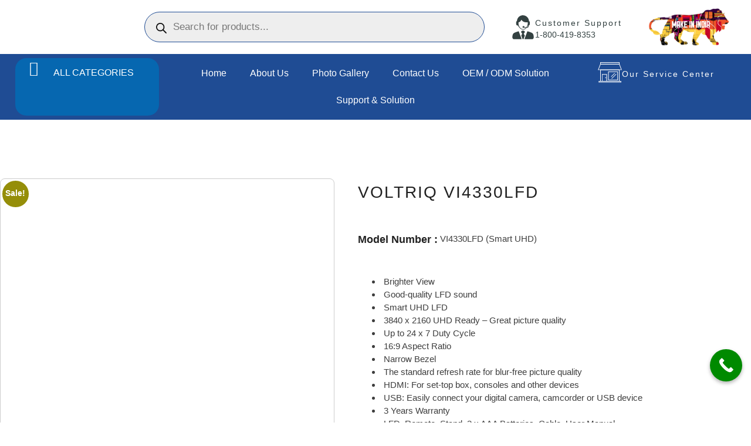

--- FILE ---
content_type: text/html; charset=UTF-8
request_url: https://voltriq.com/product-detail/voltriq-vi4330lfd-3/
body_size: 644158
content:
<!DOCTYPE html>
<html lang="en-US">
<head>
	<meta charset="UTF-8">
		<meta name='robots' content='index, follow, max-image-preview:large, max-snippet:-1, max-video-preview:-1' />

	<!-- This site is optimized with the Yoast SEO plugin v26.8 - https://yoast.com/product/yoast-seo-wordpress/ -->
	<title>Voltriq VI4330LFD - Voltriq India Pvt.Ltd.</title>
	<meta name="description" content="Voltriq VI4330LFD" />
	<link rel="canonical" href="https://voltriq.com/product-detail/voltriq-vi4330lfd-3/" />
	<meta property="og:locale" content="en_US" />
	<meta property="og:type" content="article" />
	<meta property="og:title" content="Voltriq VI4330LFD - Voltriq India Pvt.Ltd." />
	<meta property="og:description" content="Voltriq VI4330LFD" />
	<meta property="og:url" content="https://voltriq.com/product-detail/voltriq-vi4330lfd-3/" />
	<meta property="og:site_name" content="Voltriq India Pvt.Ltd." />
	<meta property="article:publisher" content="https://www.facebook.com/voltriq" />
	<meta property="article:modified_time" content="2022-09-16T12:18:01+00:00" />
	<meta property="og:image" content="https://voltriq.com/wp-content/uploads/2022/08/LFD0124.jpg" />
	<meta property="og:image:width" content="650" />
	<meta property="og:image:height" content="550" />
	<meta property="og:image:type" content="image/jpeg" />
	<meta name="twitter:card" content="summary_large_image" />
	<meta name="twitter:site" content="@voltriq" />
	<meta name="twitter:label1" content="Est. reading time" />
	<meta name="twitter:data1" content="2 minutes" />
	<script type="application/ld+json" class="yoast-schema-graph">{"@context":"https://schema.org","@graph":[{"@type":"WebPage","@id":"https://voltriq.com/product-detail/voltriq-vi4330lfd-3/","url":"https://voltriq.com/product-detail/voltriq-vi4330lfd-3/","name":"Voltriq VI4330LFD - Voltriq India Pvt.Ltd.","isPartOf":{"@id":"https://voltriq.com/#website"},"primaryImageOfPage":{"@id":"https://voltriq.com/product-detail/voltriq-vi4330lfd-3/#primaryimage"},"image":{"@id":"https://voltriq.com/product-detail/voltriq-vi4330lfd-3/#primaryimage"},"thumbnailUrl":"https://voltriq.com/wp-content/uploads/2022/08/LFD0124.jpg","datePublished":"2022-08-25T10:32:56+00:00","dateModified":"2022-09-16T12:18:01+00:00","description":"Voltriq VI4330LFD","breadcrumb":{"@id":"https://voltriq.com/product-detail/voltriq-vi4330lfd-3/#breadcrumb"},"inLanguage":"en-US","potentialAction":[{"@type":"ReadAction","target":["https://voltriq.com/product-detail/voltriq-vi4330lfd-3/"]}]},{"@type":"ImageObject","inLanguage":"en-US","@id":"https://voltriq.com/product-detail/voltriq-vi4330lfd-3/#primaryimage","url":"https://voltriq.com/wp-content/uploads/2022/08/LFD0124.jpg","contentUrl":"https://voltriq.com/wp-content/uploads/2022/08/LFD0124.jpg","width":650,"height":550},{"@type":"BreadcrumbList","@id":"https://voltriq.com/product-detail/voltriq-vi4330lfd-3/#breadcrumb","itemListElement":[{"@type":"ListItem","position":1,"name":"Home","item":"https://voltriq.com/"},{"@type":"ListItem","position":2,"name":"Shop","item":"https://voltriq.com/shop/"},{"@type":"ListItem","position":3,"name":"Voltriq VI4330LFD"}]},{"@type":"WebSite","@id":"https://voltriq.com/#website","url":"https://voltriq.com/","name":"Voltriq India Pvt.Ltd.","description":"VOLTRIQ provide the greatest products with Excellent Quality at a Reasonable Price","publisher":{"@id":"https://voltriq.com/#organization"},"potentialAction":[{"@type":"SearchAction","target":{"@type":"EntryPoint","urlTemplate":"https://voltriq.com/?s={search_term_string}"},"query-input":{"@type":"PropertyValueSpecification","valueRequired":true,"valueName":"search_term_string"}}],"inLanguage":"en-US"},{"@type":"Organization","@id":"https://voltriq.com/#organization","name":"Voltriq India Private Limited","alternateName":"Voltriq","url":"https://voltriq.com/","logo":{"@type":"ImageObject","inLanguage":"en-US","@id":"https://voltriq.com/#/schema/logo/image/","url":"https://voltriq.com/wp-content/uploads/2023/04/voltriq-logo.jpg","contentUrl":"https://voltriq.com/wp-content/uploads/2023/04/voltriq-logo.jpg","width":640,"height":640,"caption":"Voltriq India Private Limited"},"image":{"@id":"https://voltriq.com/#/schema/logo/image/"},"sameAs":["https://www.facebook.com/voltriq","https://x.com/voltriq","https://www.youtube.com/@voltriqindia","https://www.instagram.com/voltriq/"]}]}</script>
	<!-- / Yoast SEO plugin. -->


<link rel='dns-prefetch' href='//www.googletagmanager.com' />
<link rel="alternate" type="application/rss+xml" title="Voltriq India Pvt.Ltd. &raquo; Feed" href="https://voltriq.com/feed/" />
<link rel="alternate" type="application/rss+xml" title="Voltriq India Pvt.Ltd. &raquo; Comments Feed" href="https://voltriq.com/comments/feed/" />
<link rel="alternate" title="oEmbed (JSON)" type="application/json+oembed" href="https://voltriq.com/wp-json/oembed/1.0/embed?url=https%3A%2F%2Fvoltriq.com%2Fproduct-detail%2Fvoltriq-vi4330lfd-3%2F" />
<link rel="alternate" title="oEmbed (XML)" type="text/xml+oembed" href="https://voltriq.com/wp-json/oembed/1.0/embed?url=https%3A%2F%2Fvoltriq.com%2Fproduct-detail%2Fvoltriq-vi4330lfd-3%2F&#038;format=xml" />
<style id='wp-img-auto-sizes-contain-inline-css'>
img:is([sizes=auto i],[sizes^="auto," i]){contain-intrinsic-size:3000px 1500px}
/*# sourceURL=wp-img-auto-sizes-contain-inline-css */
</style>

<link rel='stylesheet' id='ht_ctc_main_css-css' href='https://voltriq.com/wp-content/plugins/click-to-chat-for-whatsapp/new/inc/assets/css/main.css?ver=4.36' media='all' />
<link rel='stylesheet' id='font-awesome-5-all-css' href='https://voltriq.com/wp-content/plugins/elementor/assets/lib/font-awesome/css/all.min.css?ver=3.34.2' media='all' />
<link rel='stylesheet' id='font-awesome-4-shim-css' href='https://voltriq.com/wp-content/plugins/elementor/assets/lib/font-awesome/css/v4-shims.min.css?ver=3.34.2' media='all' />
<style id='wp-emoji-styles-inline-css'>

	img.wp-smiley, img.emoji {
		display: inline !important;
		border: none !important;
		box-shadow: none !important;
		height: 1em !important;
		width: 1em !important;
		margin: 0 0.07em !important;
		vertical-align: -0.1em !important;
		background: none !important;
		padding: 0 !important;
	}
/*# sourceURL=wp-emoji-styles-inline-css */
</style>
<link rel='stylesheet' id='wp-block-library-css' href='https://voltriq.com/wp-includes/css/dist/block-library/style.min.css?ver=6.9' media='all' />
<link rel='stylesheet' id='gutenberg-pdfjs-style-css' href='https://voltriq.com/wp-content/plugins/pdfjs-viewer-shortcode/inc/../blocks/build/style-index.css?ver=1765401498' media='all' />
<style id='global-styles-inline-css'>
:root{--wp--preset--aspect-ratio--square: 1;--wp--preset--aspect-ratio--4-3: 4/3;--wp--preset--aspect-ratio--3-4: 3/4;--wp--preset--aspect-ratio--3-2: 3/2;--wp--preset--aspect-ratio--2-3: 2/3;--wp--preset--aspect-ratio--16-9: 16/9;--wp--preset--aspect-ratio--9-16: 9/16;--wp--preset--color--black: #000000;--wp--preset--color--cyan-bluish-gray: #abb8c3;--wp--preset--color--white: #ffffff;--wp--preset--color--pale-pink: #f78da7;--wp--preset--color--vivid-red: #cf2e2e;--wp--preset--color--luminous-vivid-orange: #ff6900;--wp--preset--color--luminous-vivid-amber: #fcb900;--wp--preset--color--light-green-cyan: #7bdcb5;--wp--preset--color--vivid-green-cyan: #00d084;--wp--preset--color--pale-cyan-blue: #8ed1fc;--wp--preset--color--vivid-cyan-blue: #0693e3;--wp--preset--color--vivid-purple: #9b51e0;--wp--preset--gradient--vivid-cyan-blue-to-vivid-purple: linear-gradient(135deg,rgb(6,147,227) 0%,rgb(155,81,224) 100%);--wp--preset--gradient--light-green-cyan-to-vivid-green-cyan: linear-gradient(135deg,rgb(122,220,180) 0%,rgb(0,208,130) 100%);--wp--preset--gradient--luminous-vivid-amber-to-luminous-vivid-orange: linear-gradient(135deg,rgb(252,185,0) 0%,rgb(255,105,0) 100%);--wp--preset--gradient--luminous-vivid-orange-to-vivid-red: linear-gradient(135deg,rgb(255,105,0) 0%,rgb(207,46,46) 100%);--wp--preset--gradient--very-light-gray-to-cyan-bluish-gray: linear-gradient(135deg,rgb(238,238,238) 0%,rgb(169,184,195) 100%);--wp--preset--gradient--cool-to-warm-spectrum: linear-gradient(135deg,rgb(74,234,220) 0%,rgb(151,120,209) 20%,rgb(207,42,186) 40%,rgb(238,44,130) 60%,rgb(251,105,98) 80%,rgb(254,248,76) 100%);--wp--preset--gradient--blush-light-purple: linear-gradient(135deg,rgb(255,206,236) 0%,rgb(152,150,240) 100%);--wp--preset--gradient--blush-bordeaux: linear-gradient(135deg,rgb(254,205,165) 0%,rgb(254,45,45) 50%,rgb(107,0,62) 100%);--wp--preset--gradient--luminous-dusk: linear-gradient(135deg,rgb(255,203,112) 0%,rgb(199,81,192) 50%,rgb(65,88,208) 100%);--wp--preset--gradient--pale-ocean: linear-gradient(135deg,rgb(255,245,203) 0%,rgb(182,227,212) 50%,rgb(51,167,181) 100%);--wp--preset--gradient--electric-grass: linear-gradient(135deg,rgb(202,248,128) 0%,rgb(113,206,126) 100%);--wp--preset--gradient--midnight: linear-gradient(135deg,rgb(2,3,129) 0%,rgb(40,116,252) 100%);--wp--preset--font-size--small: 13px;--wp--preset--font-size--medium: 20px;--wp--preset--font-size--large: 36px;--wp--preset--font-size--x-large: 42px;--wp--preset--spacing--20: 0.44rem;--wp--preset--spacing--30: 0.67rem;--wp--preset--spacing--40: 1rem;--wp--preset--spacing--50: 1.5rem;--wp--preset--spacing--60: 2.25rem;--wp--preset--spacing--70: 3.38rem;--wp--preset--spacing--80: 5.06rem;--wp--preset--shadow--natural: 6px 6px 9px rgba(0, 0, 0, 0.2);--wp--preset--shadow--deep: 12px 12px 50px rgba(0, 0, 0, 0.4);--wp--preset--shadow--sharp: 6px 6px 0px rgba(0, 0, 0, 0.2);--wp--preset--shadow--outlined: 6px 6px 0px -3px rgb(255, 255, 255), 6px 6px rgb(0, 0, 0);--wp--preset--shadow--crisp: 6px 6px 0px rgb(0, 0, 0);}:root { --wp--style--global--content-size: 800px;--wp--style--global--wide-size: 1200px; }:where(body) { margin: 0; }.wp-site-blocks > .alignleft { float: left; margin-right: 2em; }.wp-site-blocks > .alignright { float: right; margin-left: 2em; }.wp-site-blocks > .aligncenter { justify-content: center; margin-left: auto; margin-right: auto; }:where(.wp-site-blocks) > * { margin-block-start: 24px; margin-block-end: 0; }:where(.wp-site-blocks) > :first-child { margin-block-start: 0; }:where(.wp-site-blocks) > :last-child { margin-block-end: 0; }:root { --wp--style--block-gap: 24px; }:root :where(.is-layout-flow) > :first-child{margin-block-start: 0;}:root :where(.is-layout-flow) > :last-child{margin-block-end: 0;}:root :where(.is-layout-flow) > *{margin-block-start: 24px;margin-block-end: 0;}:root :where(.is-layout-constrained) > :first-child{margin-block-start: 0;}:root :where(.is-layout-constrained) > :last-child{margin-block-end: 0;}:root :where(.is-layout-constrained) > *{margin-block-start: 24px;margin-block-end: 0;}:root :where(.is-layout-flex){gap: 24px;}:root :where(.is-layout-grid){gap: 24px;}.is-layout-flow > .alignleft{float: left;margin-inline-start: 0;margin-inline-end: 2em;}.is-layout-flow > .alignright{float: right;margin-inline-start: 2em;margin-inline-end: 0;}.is-layout-flow > .aligncenter{margin-left: auto !important;margin-right: auto !important;}.is-layout-constrained > .alignleft{float: left;margin-inline-start: 0;margin-inline-end: 2em;}.is-layout-constrained > .alignright{float: right;margin-inline-start: 2em;margin-inline-end: 0;}.is-layout-constrained > .aligncenter{margin-left: auto !important;margin-right: auto !important;}.is-layout-constrained > :where(:not(.alignleft):not(.alignright):not(.alignfull)){max-width: var(--wp--style--global--content-size);margin-left: auto !important;margin-right: auto !important;}.is-layout-constrained > .alignwide{max-width: var(--wp--style--global--wide-size);}body .is-layout-flex{display: flex;}.is-layout-flex{flex-wrap: wrap;align-items: center;}.is-layout-flex > :is(*, div){margin: 0;}body .is-layout-grid{display: grid;}.is-layout-grid > :is(*, div){margin: 0;}body{padding-top: 0px;padding-right: 0px;padding-bottom: 0px;padding-left: 0px;}a:where(:not(.wp-element-button)){text-decoration: underline;}:root :where(.wp-element-button, .wp-block-button__link){background-color: #32373c;border-width: 0;color: #fff;font-family: inherit;font-size: inherit;font-style: inherit;font-weight: inherit;letter-spacing: inherit;line-height: inherit;padding-top: calc(0.667em + 2px);padding-right: calc(1.333em + 2px);padding-bottom: calc(0.667em + 2px);padding-left: calc(1.333em + 2px);text-decoration: none;text-transform: inherit;}.has-black-color{color: var(--wp--preset--color--black) !important;}.has-cyan-bluish-gray-color{color: var(--wp--preset--color--cyan-bluish-gray) !important;}.has-white-color{color: var(--wp--preset--color--white) !important;}.has-pale-pink-color{color: var(--wp--preset--color--pale-pink) !important;}.has-vivid-red-color{color: var(--wp--preset--color--vivid-red) !important;}.has-luminous-vivid-orange-color{color: var(--wp--preset--color--luminous-vivid-orange) !important;}.has-luminous-vivid-amber-color{color: var(--wp--preset--color--luminous-vivid-amber) !important;}.has-light-green-cyan-color{color: var(--wp--preset--color--light-green-cyan) !important;}.has-vivid-green-cyan-color{color: var(--wp--preset--color--vivid-green-cyan) !important;}.has-pale-cyan-blue-color{color: var(--wp--preset--color--pale-cyan-blue) !important;}.has-vivid-cyan-blue-color{color: var(--wp--preset--color--vivid-cyan-blue) !important;}.has-vivid-purple-color{color: var(--wp--preset--color--vivid-purple) !important;}.has-black-background-color{background-color: var(--wp--preset--color--black) !important;}.has-cyan-bluish-gray-background-color{background-color: var(--wp--preset--color--cyan-bluish-gray) !important;}.has-white-background-color{background-color: var(--wp--preset--color--white) !important;}.has-pale-pink-background-color{background-color: var(--wp--preset--color--pale-pink) !important;}.has-vivid-red-background-color{background-color: var(--wp--preset--color--vivid-red) !important;}.has-luminous-vivid-orange-background-color{background-color: var(--wp--preset--color--luminous-vivid-orange) !important;}.has-luminous-vivid-amber-background-color{background-color: var(--wp--preset--color--luminous-vivid-amber) !important;}.has-light-green-cyan-background-color{background-color: var(--wp--preset--color--light-green-cyan) !important;}.has-vivid-green-cyan-background-color{background-color: var(--wp--preset--color--vivid-green-cyan) !important;}.has-pale-cyan-blue-background-color{background-color: var(--wp--preset--color--pale-cyan-blue) !important;}.has-vivid-cyan-blue-background-color{background-color: var(--wp--preset--color--vivid-cyan-blue) !important;}.has-vivid-purple-background-color{background-color: var(--wp--preset--color--vivid-purple) !important;}.has-black-border-color{border-color: var(--wp--preset--color--black) !important;}.has-cyan-bluish-gray-border-color{border-color: var(--wp--preset--color--cyan-bluish-gray) !important;}.has-white-border-color{border-color: var(--wp--preset--color--white) !important;}.has-pale-pink-border-color{border-color: var(--wp--preset--color--pale-pink) !important;}.has-vivid-red-border-color{border-color: var(--wp--preset--color--vivid-red) !important;}.has-luminous-vivid-orange-border-color{border-color: var(--wp--preset--color--luminous-vivid-orange) !important;}.has-luminous-vivid-amber-border-color{border-color: var(--wp--preset--color--luminous-vivid-amber) !important;}.has-light-green-cyan-border-color{border-color: var(--wp--preset--color--light-green-cyan) !important;}.has-vivid-green-cyan-border-color{border-color: var(--wp--preset--color--vivid-green-cyan) !important;}.has-pale-cyan-blue-border-color{border-color: var(--wp--preset--color--pale-cyan-blue) !important;}.has-vivid-cyan-blue-border-color{border-color: var(--wp--preset--color--vivid-cyan-blue) !important;}.has-vivid-purple-border-color{border-color: var(--wp--preset--color--vivid-purple) !important;}.has-vivid-cyan-blue-to-vivid-purple-gradient-background{background: var(--wp--preset--gradient--vivid-cyan-blue-to-vivid-purple) !important;}.has-light-green-cyan-to-vivid-green-cyan-gradient-background{background: var(--wp--preset--gradient--light-green-cyan-to-vivid-green-cyan) !important;}.has-luminous-vivid-amber-to-luminous-vivid-orange-gradient-background{background: var(--wp--preset--gradient--luminous-vivid-amber-to-luminous-vivid-orange) !important;}.has-luminous-vivid-orange-to-vivid-red-gradient-background{background: var(--wp--preset--gradient--luminous-vivid-orange-to-vivid-red) !important;}.has-very-light-gray-to-cyan-bluish-gray-gradient-background{background: var(--wp--preset--gradient--very-light-gray-to-cyan-bluish-gray) !important;}.has-cool-to-warm-spectrum-gradient-background{background: var(--wp--preset--gradient--cool-to-warm-spectrum) !important;}.has-blush-light-purple-gradient-background{background: var(--wp--preset--gradient--blush-light-purple) !important;}.has-blush-bordeaux-gradient-background{background: var(--wp--preset--gradient--blush-bordeaux) !important;}.has-luminous-dusk-gradient-background{background: var(--wp--preset--gradient--luminous-dusk) !important;}.has-pale-ocean-gradient-background{background: var(--wp--preset--gradient--pale-ocean) !important;}.has-electric-grass-gradient-background{background: var(--wp--preset--gradient--electric-grass) !important;}.has-midnight-gradient-background{background: var(--wp--preset--gradient--midnight) !important;}.has-small-font-size{font-size: var(--wp--preset--font-size--small) !important;}.has-medium-font-size{font-size: var(--wp--preset--font-size--medium) !important;}.has-large-font-size{font-size: var(--wp--preset--font-size--large) !important;}.has-x-large-font-size{font-size: var(--wp--preset--font-size--x-large) !important;}
:root :where(.wp-block-pullquote){font-size: 1.5em;line-height: 1.6;}
/*# sourceURL=global-styles-inline-css */
</style>
<style id='dominant-color-styles-inline-css'>
img[data-dominant-color]:not(.has-transparency) { background-color: var(--dominant-color); }
/*# sourceURL=dominant-color-styles-inline-css */
</style>
<link rel='stylesheet' id='photoswipe-css' href='https://voltriq.com/wp-content/plugins/woocommerce/assets/css/photoswipe/photoswipe.min.css?ver=10.4.3' media='all' />
<link rel='stylesheet' id='photoswipe-default-skin-css' href='https://voltriq.com/wp-content/plugins/woocommerce/assets/css/photoswipe/default-skin/default-skin.min.css?ver=10.4.3' media='all' />
<link rel='stylesheet' id='woocommerce-layout-css' href='https://voltriq.com/wp-content/plugins/woocommerce/assets/css/woocommerce-layout.css?ver=10.4.3' media='all' />
<link rel='stylesheet' id='woocommerce-smallscreen-css' href='https://voltriq.com/wp-content/plugins/woocommerce/assets/css/woocommerce-smallscreen.css?ver=10.4.3' media='only screen and (max-width: 768px)' />
<link rel='stylesheet' id='woocommerce-general-css' href='https://voltriq.com/wp-content/plugins/woocommerce/assets/css/woocommerce.css?ver=10.4.3' media='all' />
<style id='woocommerce-inline-inline-css'>
.woocommerce form .form-row .required { visibility: visible; }
/*# sourceURL=woocommerce-inline-inline-css */
</style>
<link rel='stylesheet' id='zi-woo-hide-price-cart-css' href='https://voltriq.com/wp-content/plugins/zi-hide-price-and-add-to-cart-for-woocommerce/public/css/zi-woo-hide-price-cart-public.css?ver=1.5.0' media='all' />
<link rel='stylesheet' id='dgwt-wcas-style-css' href='https://voltriq.com/wp-content/plugins/ajax-search-for-woocommerce/assets/css/style.min.css?ver=1.32.2' media='all' />
<link rel='stylesheet' id='cute-alert-css' href='https://voltriq.com/wp-content/plugins/metform/public/assets/lib/cute-alert/style.css?ver=4.1.2' media='all' />
<link rel='stylesheet' id='text-editor-style-css' href='https://voltriq.com/wp-content/plugins/metform/public/assets/css/text-editor.css?ver=4.1.2' media='all' />
<link rel='stylesheet' id='hello-elementor-css' href='https://voltriq.com/wp-content/themes/hello-elementor/assets/css/reset.css?ver=3.4.6' media='all' />
<link rel='stylesheet' id='hello-elementor-theme-style-css' href='https://voltriq.com/wp-content/themes/hello-elementor/assets/css/theme.css?ver=3.4.6' media='all' />
<link rel='stylesheet' id='hello-elementor-header-footer-css' href='https://voltriq.com/wp-content/themes/hello-elementor/assets/css/header-footer.css?ver=3.4.6' media='all' />
<link rel='stylesheet' id='elementor-frontend-css' href='https://voltriq.com/wp-content/plugins/elementor/assets/css/frontend.min.css?ver=3.34.2' media='all' />
<link rel='stylesheet' id='widget-image-css' href='https://voltriq.com/wp-content/plugins/elementor/assets/css/widget-image.min.css?ver=3.34.2' media='all' />
<link rel='stylesheet' id='widget-icon-box-css' href='https://voltriq.com/wp-content/plugins/elementor/assets/css/widget-icon-box.min.css?ver=3.34.2' media='all' />
<link rel='stylesheet' id='widget-nav-menu-css' href='https://voltriq.com/wp-content/plugins/elementor-pro/assets/css/widget-nav-menu.min.css?ver=3.34.1' media='all' />
<link rel='stylesheet' id='widget-woocommerce-product-images-css' href='https://voltriq.com/wp-content/plugins/elementor-pro/assets/css/widget-woocommerce-product-images.min.css?ver=3.34.1' media='all' />
<link rel='stylesheet' id='widget-heading-css' href='https://voltriq.com/wp-content/plugins/elementor/assets/css/widget-heading.min.css?ver=3.34.2' media='all' />
<link rel='stylesheet' id='widget-woocommerce-product-price-css' href='https://voltriq.com/wp-content/plugins/elementor-pro/assets/css/widget-woocommerce-product-price.min.css?ver=3.34.1' media='all' />
<link rel='stylesheet' id='widget-divider-css' href='https://voltriq.com/wp-content/plugins/elementor/assets/css/widget-divider.min.css?ver=3.34.2' media='all' />
<link rel='stylesheet' id='widget-woocommerce-product-meta-css' href='https://voltriq.com/wp-content/plugins/elementor-pro/assets/css/widget-woocommerce-product-meta.min.css?ver=3.34.1' media='all' />
<link rel='stylesheet' id='widget-woocommerce-product-data-tabs-css' href='https://voltriq.com/wp-content/plugins/elementor-pro/assets/css/widget-woocommerce-product-data-tabs.min.css?ver=3.34.1' media='all' />
<link rel='stylesheet' id='widget-woocommerce-products-css' href='https://voltriq.com/wp-content/plugins/elementor-pro/assets/css/widget-woocommerce-products.min.css?ver=3.34.1' media='all' />
<link rel='stylesheet' id='widget-icon-list-css' href='https://voltriq.com/wp-content/plugins/elementor/assets/css/widget-icon-list.min.css?ver=3.34.2' media='all' />
<link rel='stylesheet' id='widget-social-icons-css' href='https://voltriq.com/wp-content/plugins/elementor/assets/css/widget-social-icons.min.css?ver=3.34.2' media='all' />
<link rel='stylesheet' id='e-apple-webkit-css' href='https://voltriq.com/wp-content/plugins/elementor/assets/css/conditionals/apple-webkit.min.css?ver=3.34.2' media='all' />
<link rel='stylesheet' id='elementor-icons-css' href='https://voltriq.com/wp-content/plugins/elementor/assets/lib/eicons/css/elementor-icons.min.css?ver=5.46.0' media='all' />
<link rel='stylesheet' id='elementor-post-66-css' href='https://voltriq.com/wp-content/uploads/elementor/css/post-66.css?ver=1769343687' media='all' />
<link rel='stylesheet' id='elementor-post-1451-css' href='https://voltriq.com/wp-content/uploads/elementor/css/post-1451.css?ver=1769343809' media='all' />
<link rel='stylesheet' id='elementor-post-80-css' href='https://voltriq.com/wp-content/uploads/elementor/css/post-80.css?ver=1769343809' media='all' />
<link rel='stylesheet' id='elementor-post-349-css' href='https://voltriq.com/wp-content/uploads/elementor/css/post-349.css?ver=1769343809' media='all' />
<link rel='stylesheet' id='ekit-widget-styles-css' href='https://voltriq.com/wp-content/plugins/elementskit-lite/widgets/init/assets/css/widget-styles.css?ver=3.7.8' media='all' />
<link rel='stylesheet' id='ekit-responsive-css' href='https://voltriq.com/wp-content/plugins/elementskit-lite/widgets/init/assets/css/responsive.css?ver=3.7.8' media='all' />
<link rel='stylesheet' id='call-now-button-modern-style-css' href='https://voltriq.com/wp-content/plugins/call-now-button/resources/style/modern.css?ver=1.5.5' media='all' />
<link rel='stylesheet' id='elementor-gf-local-roboto-css' href='https://voltriq.com/wp-content/uploads/elementor/google-fonts/css/roboto.css?ver=1742273671' media='all' />
<link rel='stylesheet' id='elementor-gf-local-lato-css' href='https://voltriq.com/wp-content/uploads/elementor/google-fonts/css/lato.css?ver=1742273672' media='all' />
<link rel='stylesheet' id='elementor-gf-local-bebasneue-css' href='https://voltriq.com/wp-content/uploads/elementor/google-fonts/css/bebasneue.css?ver=1742273673' media='all' />
<link rel='stylesheet' id='elementor-gf-local-rubik-css' href='https://voltriq.com/wp-content/uploads/elementor/google-fonts/css/rubik.css?ver=1742273681' media='all' />
<link rel='stylesheet' id='elementor-icons-shared-0-css' href='https://voltriq.com/wp-content/plugins/elementor/assets/lib/font-awesome/css/fontawesome.min.css?ver=5.15.3' media='all' />
<link rel='stylesheet' id='elementor-icons-fa-solid-css' href='https://voltriq.com/wp-content/plugins/elementor/assets/lib/font-awesome/css/solid.min.css?ver=5.15.3' media='all' />
<link rel='stylesheet' id='elementor-icons-fa-brands-css' href='https://voltriq.com/wp-content/plugins/elementor/assets/lib/font-awesome/css/brands.min.css?ver=5.15.3' media='all' />
<script src="https://voltriq.com/wp-includes/js/jquery/jquery.min.js?ver=3.7.1" id="jquery-core-js"></script>
<script src="https://voltriq.com/wp-includes/js/jquery/jquery-migrate.min.js?ver=3.4.1" id="jquery-migrate-js"></script>
<script src="https://voltriq.com/wp-content/plugins/elementor/assets/lib/font-awesome/js/v4-shims.min.js?ver=3.34.2" id="font-awesome-4-shim-js"></script>
<script src="https://voltriq.com/wp-content/plugins/woocommerce/assets/js/zoom/jquery.zoom.min.js?ver=1.7.21-wc.10.4.3" id="wc-zoom-js" defer data-wp-strategy="defer"></script>
<script src="https://voltriq.com/wp-content/plugins/woocommerce/assets/js/flexslider/jquery.flexslider.min.js?ver=2.7.2-wc.10.4.3" id="wc-flexslider-js" defer data-wp-strategy="defer"></script>
<script src="https://voltriq.com/wp-content/plugins/woocommerce/assets/js/photoswipe/photoswipe.min.js?ver=4.1.1-wc.10.4.3" id="wc-photoswipe-js" defer data-wp-strategy="defer"></script>
<script src="https://voltriq.com/wp-content/plugins/woocommerce/assets/js/photoswipe/photoswipe-ui-default.min.js?ver=4.1.1-wc.10.4.3" id="wc-photoswipe-ui-default-js" defer data-wp-strategy="defer"></script>
<script id="wc-single-product-js-extra">
var wc_single_product_params = {"i18n_required_rating_text":"Please select a rating","i18n_rating_options":["1 of 5 stars","2 of 5 stars","3 of 5 stars","4 of 5 stars","5 of 5 stars"],"i18n_product_gallery_trigger_text":"View full-screen image gallery","review_rating_required":"yes","flexslider":{"rtl":false,"animation":"slide","smoothHeight":true,"directionNav":false,"controlNav":"thumbnails","slideshow":false,"animationSpeed":500,"animationLoop":false,"allowOneSlide":false},"zoom_enabled":"1","zoom_options":[],"photoswipe_enabled":"1","photoswipe_options":{"shareEl":false,"closeOnScroll":false,"history":false,"hideAnimationDuration":0,"showAnimationDuration":0},"flexslider_enabled":"1"};
//# sourceURL=wc-single-product-js-extra
</script>
<script src="https://voltriq.com/wp-content/plugins/woocommerce/assets/js/frontend/single-product.min.js?ver=10.4.3" id="wc-single-product-js" defer data-wp-strategy="defer"></script>
<script src="https://voltriq.com/wp-content/plugins/woocommerce/assets/js/jquery-blockui/jquery.blockUI.min.js?ver=2.7.0-wc.10.4.3" id="wc-jquery-blockui-js" defer data-wp-strategy="defer"></script>
<script src="https://voltriq.com/wp-content/plugins/woocommerce/assets/js/js-cookie/js.cookie.min.js?ver=2.1.4-wc.10.4.3" id="wc-js-cookie-js" defer data-wp-strategy="defer"></script>
<script id="woocommerce-js-extra">
var woocommerce_params = {"ajax_url":"/wp-admin/admin-ajax.php","wc_ajax_url":"/?wc-ajax=%%endpoint%%","i18n_password_show":"Show password","i18n_password_hide":"Hide password"};
//# sourceURL=woocommerce-js-extra
</script>
<script src="https://voltriq.com/wp-content/plugins/woocommerce/assets/js/frontend/woocommerce.min.js?ver=10.4.3" id="woocommerce-js" defer data-wp-strategy="defer"></script>
<script src="https://voltriq.com/wp-content/plugins/zi-hide-price-and-add-to-cart-for-woocommerce/public/js/zi-woo-hide-price-cart-public.js?ver=1.5.0" id="zi-woo-hide-price-cart-js"></script>

<!-- Google tag (gtag.js) snippet added by Site Kit -->
<!-- Google Analytics snippet added by Site Kit -->
<script src="https://www.googletagmanager.com/gtag/js?id=GT-NNXKFNR" id="google_gtagjs-js" async></script>
<script id="google_gtagjs-js-after">
window.dataLayer = window.dataLayer || [];function gtag(){dataLayer.push(arguments);}
gtag("set","linker",{"domains":["voltriq.com"]});
gtag("js", new Date());
gtag("set", "developer_id.dZTNiMT", true);
gtag("config", "GT-NNXKFNR");
//# sourceURL=google_gtagjs-js-after
</script>
<link rel="https://api.w.org/" href="https://voltriq.com/wp-json/" /><link rel="alternate" title="JSON" type="application/json" href="https://voltriq.com/wp-json/wp/v2/product/4232" /><link rel="EditURI" type="application/rsd+xml" title="RSD" href="https://voltriq.com/xmlrpc.php?rsd" />
<meta name="generator" content="WordPress 6.9" />
<meta name="generator" content="WooCommerce 10.4.3" />
<link rel='shortlink' href='https://voltriq.com/?p=4232' />
<meta name="generator" content="auto-sizes 1.7.0">
<meta name="generator" content="dominant-color-images 1.2.0">
<meta name="generator" content="Site Kit by Google 1.170.0" /><meta name="generator" content="performance-lab 4.0.1; plugins: auto-sizes, dominant-color-images, embed-optimizer, image-prioritizer, performant-translations, speculation-rules, webp-uploads">
<meta name="generator" content="performant-translations 1.2.0">
<meta name="generator" content="webp-uploads 2.6.1">
		<style>
			.dgwt-wcas-ico-magnifier,.dgwt-wcas-ico-magnifier-handler{max-width:20px}.dgwt-wcas-search-wrapp{max-width:600px}		</style>
		<meta name="description" content="Model Number : VI4330LFD (Smart UHD)

&nbsp;

 	 Brighter View
 	 Good-quality LFD sound
 	 Smart UHD LFD
 	 3840 x 2160 UHD Ready - Great picture quality
 	 Up to 24 x 7 Duty Cycle
 	 16:9 Aspect Ratio
 	 Narrow Bezel
 	 The standard refresh rate for blur-free picture quality
 	 HDMI: For set-top box, consoles and other devices
 	 USB: Easily connect your digital camera, camcorder or USB device
 	 3 Years Warranty
 	 LFD, Remote, Stand, 2 x AAA Batteries, Cable, User Manual">
<meta name="generator" content="speculation-rules 1.6.0">
	<noscript><style>.woocommerce-product-gallery{ opacity: 1 !important; }</style></noscript>
	<meta name="generator" content="Elementor 3.34.2; features: additional_custom_breakpoints; settings: css_print_method-external, google_font-enabled, font_display-auto">
<meta data-od-replaced-content="optimization-detective 1.0.0-beta4" name="generator" content="optimization-detective 1.0.0-beta4; url_metric_groups={0:empty, 480:empty, 600:empty, 782:empty}">
			<style>
				.e-con.e-parent:nth-of-type(n+4):not(.e-lazyloaded):not(.e-no-lazyload),
				.e-con.e-parent:nth-of-type(n+4):not(.e-lazyloaded):not(.e-no-lazyload) * {
					background-image: none !important;
				}
				@media screen and (max-height: 1024px) {
					.e-con.e-parent:nth-of-type(n+3):not(.e-lazyloaded):not(.e-no-lazyload),
					.e-con.e-parent:nth-of-type(n+3):not(.e-lazyloaded):not(.e-no-lazyload) * {
						background-image: none !important;
					}
				}
				@media screen and (max-height: 640px) {
					.e-con.e-parent:nth-of-type(n+2):not(.e-lazyloaded):not(.e-no-lazyload),
					.e-con.e-parent:nth-of-type(n+2):not(.e-lazyloaded):not(.e-no-lazyload) * {
						background-image: none !important;
					}
				}
			</style>
			<meta name="generator" content="embed-optimizer 1.0.0-beta3">
<meta name="generator" content="image-prioritizer 1.0.0-beta3">
<link rel="icon" href="https://voltriq.com/wp-content/uploads/2022/07/cropped-Voltriq-India-Pvt.-Ltd.-32x32.webp" sizes="32x32" />
<link rel="icon" href="https://voltriq.com/wp-content/uploads/2022/07/cropped-Voltriq-India-Pvt.-Ltd.-192x192.webp" sizes="192x192" />
<link rel="apple-touch-icon" href="https://voltriq.com/wp-content/uploads/2022/07/cropped-Voltriq-India-Pvt.-Ltd.-180x180.webp" />
<meta name="msapplication-TileImage" content="https://voltriq.com/wp-content/uploads/2022/07/cropped-Voltriq-India-Pvt.-Ltd.-270x270.webp" />
		<style id="wp-custom-css">
			.cnb-single.cnb-right {
    bottom: 70px;
    right: 15px;
}
a.elementor-sub-item {
    font-weight: 600;
}

.dgwt-wcas-style-pirx .dgwt-wcas-sf-wrapp input[type=search].dgwt-wcas-search-input {
    border: 1px solid #1f4c94;
}

button.back-btn {
    display: none !important;
}
@media (max-width: 992px){
	button.back-btn {
    display: none !important;
}
}

h1.elementor-heading-title.elementor-size-default {
    text-align: center !important;
    font-weight: 400 !important;
}		</style>
			<meta name="viewport" content="width=device-width, initial-scale=1.0, viewport-fit=cover" /></head>
<body class="wp-singular product-template-default single single-product postid-4232 wp-custom-logo wp-embed-responsive wp-theme-hello-elementor theme-hello-elementor woocommerce woocommerce-page woocommerce-no-js hello-elementor-default elementor-default elementor-template-canvas elementor-kit-66 elementor-page-349">
	<div class="woocommerce-notices-wrapper"></div>		<div data-elementor-type="product" data-elementor-id="349" class="elementor elementor-349 elementor-location-single post-4232 product type-product status-publish has-post-thumbnail product_cat-lfd-led-tv first instock sale shipping-taxable purchasable product-type-simple product" data-elementor-post-type="elementor_library">
					<section class="elementor-section elementor-top-section elementor-element elementor-element-73be5d4 elementor-section-full_width elementor-hidden-mobile elementor-section-height-default elementor-section-height-default" data-id="73be5d4" data-element_type="section">
						<div class="elementor-container elementor-column-gap-default">
					<div class="elementor-column elementor-col-25 elementor-top-column elementor-element elementor-element-d780d76" data-id="d780d76" data-element_type="column">
			<div class="elementor-widget-wrap elementor-element-populated">
						<div class="elementor-element elementor-element-c50aaec elementor-widget elementor-widget-theme-site-logo elementor-widget-image" data-id="c50aaec" data-element_type="widget" data-widget_type="theme-site-logo.default">
				<div class="elementor-widget-container">
											<a href="https://voltriq.com">
			<img data-od-unknown-tag data-od-xpath="/HTML/BODY/DIV[@class=&apos;elementor elementor-349 elementor-location-single post-4232 product type-product status-publish has-post-thumbnail product_cat-lfd-led-tv first instock sale shipping-taxable purchasable product-type-simple product&apos;]/*[1][self::SECTION]/*[1][self::DIV]/*[1][self::DIV]/*[1][self::DIV]/*[1][self::DIV]/*[1][self::DIV]/*[1][self::A]/*[1][self::IMG]" width="250" height="74" src="https://voltriq.com/wp-content/uploads/2022/05/placeholder.png" class="attachment-full size-full wp-image-5506" alt="" srcset="https://voltriq.com/wp-content/uploads/2022/05/placeholder.png 250w, https://voltriq.com/wp-content/uploads/2022/05/placeholder-64x19.png 64w" sizes="(max-width: 250px) 100vw, 250px" />				</a>
											</div>
				</div>
					</div>
		</div>
				<div class="elementor-column elementor-col-25 elementor-top-column elementor-element elementor-element-fd5c19d" data-id="fd5c19d" data-element_type="column">
			<div class="elementor-widget-wrap elementor-element-populated">
						<div class="elementor-element elementor-element-f8a3358 elementor-widget elementor-widget-shortcode" data-id="f8a3358" data-element_type="widget" data-widget_type="shortcode.default">
				<div class="elementor-widget-container">
							<div class="elementor-shortcode"><div  class="dgwt-wcas-search-wrapp dgwt-wcas-has-submit woocommerce dgwt-wcas-style-pirx js-dgwt-wcas-layout-classic dgwt-wcas-layout-classic js-dgwt-wcas-mobile-overlay-enabled">
		<form class="dgwt-wcas-search-form" role="search" action="https://voltriq.com/" method="get">
		<div class="dgwt-wcas-sf-wrapp">
						<label class="screen-reader-text"
				for="dgwt-wcas-search-input-1">
				Products search			</label>

			<input
				id="dgwt-wcas-search-input-1"
				type="search"
				class="dgwt-wcas-search-input"
				name="s"
				value=""
				placeholder="Search for products..."
				autocomplete="off"
							/>
			<div class="dgwt-wcas-preloader"></div>

			<div class="dgwt-wcas-voice-search"></div>

							<button type="submit"
						aria-label="Search"
						class="dgwt-wcas-search-submit">				<svg
					class="dgwt-wcas-ico-magnifier" xmlns="http://www.w3.org/2000/svg" width="18" height="18" viewBox="0 0 18 18">
					<path  d=" M 16.722523,17.901412 C 16.572585,17.825208 15.36088,16.670476 14.029846,15.33534 L 11.609782,12.907819 11.01926,13.29667 C 8.7613237,14.783493 5.6172703,14.768302 3.332423,13.259528 -0.07366363,11.010358 -1.0146502,6.5989684 1.1898146,3.2148776
					1.5505179,2.6611594 2.4056498,1.7447266 2.9644271,1.3130497 3.4423015,0.94387379 4.3921825,0.48568469 5.1732652,0.2475835 5.886299,0.03022609 6.1341883,0 7.2037391,0 8.2732897,0 8.521179,0.03022609 9.234213,0.2475835 c 0.781083,0.23810119 1.730962,0.69629029 2.208837,1.0654662
					0.532501,0.4113763 1.39922,1.3400096 1.760153,1.8858877 1.520655,2.2998531 1.599025,5.3023778 0.199549,7.6451086 -0.208076,0.348322 -0.393306,0.668209 -0.411622,0.710863 -0.01831,0.04265 1.065556,1.18264 2.408603,2.533307 1.343046,1.350666 2.486621,2.574792 2.541278,2.720279 0.282475,0.7519
					-0.503089,1.456506 -1.218488,1.092917 z M 8.4027892,12.475062 C 9.434946,12.25579 10.131043,11.855461 10.99416,10.984753 11.554519,10.419467 11.842507,10.042366 12.062078,9.5863882 12.794223,8.0659672 12.793657,6.2652398 12.060578,4.756293 11.680383,3.9737304 10.453587,2.7178427
					9.730569,2.3710306 8.6921295,1.8729196 8.3992147,1.807606 7.2037567,1.807606 6.0082984,1.807606 5.7153841,1.87292 4.6769446,2.3710306 3.9539263,2.7178427 2.7271301,3.9737304 2.3469352,4.756293 1.6138384,6.2652398 1.6132726,8.0659672 2.3454252,9.5863882 c 0.4167354,0.8654208 1.5978784,2.0575608
					2.4443766,2.4671358 1.0971012,0.530827 2.3890403,0.681561 3.6130134,0.421538 z
					"/>
				</svg>
				</button>
			
			<input type="hidden" name="post_type" value="product"/>
			<input type="hidden" name="dgwt_wcas" value="1"/>

			
					</div>
	</form>
</div>
</div>
						</div>
				</div>
					</div>
		</div>
				<div class="elementor-column elementor-col-25 elementor-top-column elementor-element elementor-element-2afb985" data-id="2afb985" data-element_type="column">
			<div class="elementor-widget-wrap elementor-element-populated">
						<div class="elementor-element elementor-element-281021f elementor-position-inline-start elementor-view-default elementor-mobile-position-block-start elementor-widget elementor-widget-icon-box" data-id="281021f" data-element_type="widget" data-widget_type="icon-box.default">
				<div class="elementor-widget-container">
							<div class="elementor-icon-box-wrapper">

						<div class="elementor-icon-box-icon">
				<span  class="elementor-icon">
				<svg xmlns="http://www.w3.org/2000/svg" xmlns:xlink="http://www.w3.org/1999/xlink" width="500" viewBox="0 0 375 374.999991" height="500" preserveAspectRatio="xMidYMid meet"><rect x="-37.5" width="450" fill="#ffffff" y="-37.499999" height="449.999989" fill-opacity="1"></rect><rect x="-37.5" width="450" fill="#ffffff" y="-37.499999" height="449.999989" fill-opacity="1"></rect><rect x="-37.5" width="450" fill="#ffffff" y="-37.499999" height="449.999989" fill-opacity="1"></rect><rect x="-37.5" width="450" fill="#ffffff" y="-37.499999" height="449.999989" fill-opacity="1"></rect><path fill="#334141" d="M 250.839844 184.828125 C 253.417969 181.082031 255.992188 177.070312 258.570312 172.808594 C 260.957031 168.585938 263.113281 164.289062 265.101562 159.933594 C 265.578125 160.324219 266.164062 160.574219 266.808594 160.644531 L 266.808594 168.144531 C 266.808594 177.128906 259.722656 184.433594 250.839844 184.828125 Z M 201.574219 214.933594 C 196.460938 216.675781 190.949219 217.300781 185.5625 216.617188 C 167.539062 214.324219 150.996094 204.53125 138.472656 189.335938 C 122.867188 170.390625 113.546875 143.066406 115.585938 111.578125 C 115.644531 110.558594 116.457031 109.710938 117.535156 109.539062 C 137.367188 106.453125 151.316406 93.894531 159.269531 72.601562 C 159.878906 70.941406 162.179688 70.621094 163.226562 72.078125 C 183.730469 100.21875 205.835938 112.160156 258.511719 109.886719 C 259.742188 109.859375 260.785156 110.703125 260.9375 111.867188 C 262.964844 130.597656 258.570312 153.875 247.714844 173.886719 C 245.652344 177.683594 243.339844 181.351562 240.820312 184.863281 L 208.277344 184.863281 L 208.277344 177.160156 C 208.277344 172.339844 204.375 168.433594 199.546875 168.433594 L 188.257812 168.433594 C 183.4375 168.433594 179.53125 172.339844 179.53125 177.160156 L 179.53125 189.996094 C 179.53125 192.839844 181.828125 195.132812 184.664062 195.132812 L 232.296875 195.132812 C 223.886719 203.867188 213.660156 210.859375 201.574219 214.933594 Z M 279.898438 89.398438 C 276.847656 42.113281 238.492188 2.875 189.546875 0.652344 C 189.203125 0.621094 188.84375 0.0664062 188.503906 0.0664062 L 188.296875 0.0664062 C 163.636719 0.0664062 143.132812 7.613281 126.476562 20.957031 C 105.515625 37.742188 93.660156 63.027344 92.425781 89.441406 C 84.699219 93.648438 79.457031 101.839844 79.457031 111.257812 L 79.457031 135.859375 C 79.457031 149.566406 90.5625 160.675781 104.265625 160.675781 L 105.285156 160.675781 C 106.394531 160.675781 107.375 160.109375 107.953125 159.25 C 111.136719 166.007812 114.804688 172.503906 119.019531 178.707031 C 119.167969 178.824219 119.3125 179.035156 119.457031 179.179688 C 120.882812 181.335938 122.71875 183.960938 124.933594 186.8125 C 125.371094 187.402344 125.835938 187.988281 126.332031 188.578125 C 126.390625 188.671875 126.476562 188.785156 126.535156 188.878906 C 126.941406 189.371094 127.378906 189.882812 127.785156 190.375 C 127.902344 190.507812 128.019531 190.640625 128.136719 190.773438 C 136.144531 200.304688 147.851562 211.425781 162.613281 218.304688 C 183.640625 228.097656 204.015625 226.960938 226.9375 210.800781 C 232.484375 206.898438 237.847656 201.613281 243.148438 195.132812 L 249.097656 195.132812 C 264.363281 195.132812 276.734375 182.757812 276.734375 167.492188 L 276.734375 159.121094 C 286.203125 155.625 292.964844 146.542969 292.964844 135.859375 L 292.964844 111.257812 C 292.964844 101.804688 287.683594 93.589844 279.898438 89.398438 " fill-opacity="1" fill-rule="nonzero"></path><path fill="#334141" d="M 213.527344 314.839844 C 214.453125 316.410156 214.605469 318.25 213.960938 319.9375 L 210.777344 328.347656 C 210.628906 328.6875 210.476562 329.011719 210.25 329.257812 C 204.585938 344.871094 199.28125 359.6875 195.285156 370.675781 C 195.132812 371.109375 195.078125 371.507812 195.09375 371.925781 L 179.902344 371.925781 C 179.917969 371.507812 179.859375 371.109375 179.699219 370.675781 C 175.742188 359.6875 170.402344 344.871094 164.765625 329.257812 C 164.546875 329.011719 164.386719 328.6875 164.246094 328.347656 L 160.367188 318.117188 C 159.753906 316.488281 159.882812 314.707031 160.730469 313.171875 L 174.125 288.84375 C 174.941406 287.5 174.640625 285.792969 173.445312 284.75 C 145.714844 260.878906 157.550781 241.171875 185.898438 239.070312 C 185.996094 239.070312 186.097656 239.050781 186.199219 239.050781 C 186.316406 239.050781 186.417969 239.070312 186.496094 239.070312 C 214.890625 241.171875 226.707031 260.878906 198.980469 284.75 C 197.765625 285.792969 197.480469 287.5 198.296875 288.84375 L 213.527344 314.839844 " fill-opacity="1" fill-rule="nonzero"></path><path fill="#334141" d="M 163.128906 371.925781 L 39.722656 371.925781 C 39.503906 371.90625 39.144531 371.886719 38.925781 371.851562 C 31.167969 370.316406 25.84375 363.589844 22.382812 352.902344 C 22.347656 352.75 22.308594 352.582031 22.273438 352.429688 C 18.75 328.273438 25.265625 289.183594 43.523438 278.441406 C 61.734375 267.128906 87.6875 258.113281 116.636719 249.964844 C 118.277344 249.472656 120.015625 250.34375 120.617188 251.917969 L 148.242188 324.75 C 148.382812 325.089844 148.542969 325.390625 148.765625 325.65625 C 154.929688 342.691406 160.699219 358.757812 164.738281 369.9375 C 165.09375 370.921875 164.28125 371.925781 163.128906 371.925781 " fill-opacity="1" fill-rule="nonzero"></path><path fill="#334141" d="M 211.878906 371.925781 L 335.28125 371.925781 C 335.488281 371.90625 335.851562 371.886719 336.078125 371.851562 C 343.824219 370.316406 349.148438 363.589844 352.613281 352.902344 C 352.652344 352.75 352.6875 352.582031 352.726562 352.429688 C 356.25 328.273438 349.734375 289.183594 331.472656 278.441406 C 313.273438 267.128906 287.320312 258.113281 258.359375 249.964844 C 256.730469 249.472656 254.988281 250.34375 254.382812 251.917969 L 226.746094 324.75 C 226.613281 325.089844 226.460938 325.390625 226.234375 325.65625 C 220.078125 342.691406 214.300781 358.757812 210.269531 369.9375 C 209.90625 370.921875 210.722656 371.925781 211.878906 371.925781 " fill-opacity="1" fill-rule="nonzero"></path></svg>				</span>
			</div>
			
						<div class="elementor-icon-box-content">

									<h3 class="elementor-icon-box-title">
						<span  >
							Customer Support						</span>
					</h3>
				
									<p class="elementor-icon-box-description">
						1-800-419-8353
					</p>
				
			</div>
			
		</div>
						</div>
				</div>
					</div>
		</div>
				<div class="elementor-column elementor-col-25 elementor-top-column elementor-element elementor-element-39355a7" data-id="39355a7" data-element_type="column">
			<div class="elementor-widget-wrap elementor-element-populated">
						<div class="elementor-element elementor-element-1501180 elementor-widget elementor-widget-image" data-id="1501180" data-element_type="widget" data-widget_type="image.default">
				<div class="elementor-widget-container">
															<img data-od-unknown-tag data-od-xpath="/HTML/BODY/DIV[@class=&apos;elementor elementor-349 elementor-location-single post-4232 product type-product status-publish has-post-thumbnail product_cat-lfd-led-tv first instock sale shipping-taxable purchasable product-type-simple product&apos;]/*[1][self::SECTION]/*[1][self::DIV]/*[4][self::DIV]/*[1][self::DIV]/*[1][self::DIV]/*[1][self::DIV]/*[1][self::IMG]" width="1383" height="629" src="https://voltriq.com/wp-content/uploads/2022/06/Webp.net-gifmaker-1.gif" class="attachment-full size-full wp-image-883" alt="" />															</div>
				</div>
					</div>
		</div>
					</div>
		</section>
				<section class="elementor-section elementor-top-section elementor-element elementor-element-360004e elementor-section-full_width elementor-hidden-mobile elementor-section-height-default elementor-section-height-default" data-id="360004e" data-element_type="section" data-settings="{&quot;background_background&quot;:&quot;classic&quot;}">
						<div class="elementor-container elementor-column-gap-default">
					<div class="elementor-column elementor-col-25 elementor-top-column elementor-element elementor-element-84dacbc" data-id="84dacbc" data-element_type="column" data-settings="{&quot;background_background&quot;:&quot;classic&quot;}">
			<div class="elementor-widget-wrap elementor-element-populated">
						<section class="elementor-section elementor-inner-section elementor-element elementor-element-effc56b elementor-section-boxed elementor-section-height-default elementor-section-height-default" data-id="effc56b" data-element_type="section">
						<div class="elementor-container elementor-column-gap-default">
					<div class="elementor-column elementor-col-50 elementor-inner-column elementor-element elementor-element-80aa0dd" data-id="80aa0dd" data-element_type="column" data-settings="{&quot;background_background&quot;:&quot;classic&quot;}">
			<div class="elementor-widget-wrap elementor-element-populated">
						<div class="elementor-element elementor-element-e747311 elementor-view-default elementor-widget elementor-widget-icon" data-id="e747311" data-element_type="widget" data-widget_type="icon.default">
				<div class="elementor-widget-container">
							<div class="elementor-icon-wrapper">
			<div class="elementor-icon">
			<i aria-hidden="true" class="fas fa-bars"></i>			</div>
		</div>
						</div>
				</div>
					</div>
		</div>
				<div class="elementor-column elementor-col-50 elementor-inner-column elementor-element elementor-element-81dbd3c" data-id="81dbd3c" data-element_type="column">
			<div class="elementor-widget-wrap elementor-element-populated">
						<div class="elementor-element elementor-element-5062066 elementor-nav-menu__align-start elementor-nav-menu--dropdown-tablet elementor-nav-menu__text-align-aside elementor-nav-menu--toggle elementor-nav-menu--burger elementor-widget elementor-widget-nav-menu" data-id="5062066" data-element_type="widget" data-settings="{&quot;layout&quot;:&quot;horizontal&quot;,&quot;submenu_icon&quot;:{&quot;value&quot;:&quot;&lt;i class=\&quot;fas fa-caret-down\&quot; aria-hidden=\&quot;true\&quot;&gt;&lt;\/i&gt;&quot;,&quot;library&quot;:&quot;fa-solid&quot;},&quot;toggle&quot;:&quot;burger&quot;}" data-widget_type="nav-menu.default">
				<div class="elementor-widget-container">
								<nav aria-label="Menu" class="elementor-nav-menu--main elementor-nav-menu__container elementor-nav-menu--layout-horizontal e--pointer-underline e--animation-fade">
				<ul id="menu-1-5062066" class="elementor-nav-menu"><li class="menu-item menu-item-type-custom menu-item-object-custom menu-item-has-children menu-item-213"><a href="#" class="elementor-item elementor-item-anchor">ALL CATEGORIES</a>
<ul class="sub-menu elementor-nav-menu--dropdown">
	<li class="menu-item menu-item-type-taxonomy menu-item-object-product_cat menu-item-197"><a href="https://voltriq.com/product-list/desktop-computer/" class="elementor-sub-item">Business  Desktop Computer</a></li>
	<li class="menu-item menu-item-type-taxonomy menu-item-object-product_cat menu-item-4841"><a href="https://voltriq.com/product-list/all-in-one-pc/" class="elementor-sub-item">All in One PC</a></li>
	<li class="menu-item menu-item-type-custom menu-item-object-custom menu-item-9959"><a href="https://voltriq.com/product-list/high-end-laptop-notebook/" class="elementor-sub-item">Laptop-Notebook</a></li>
	<li class="menu-item menu-item-type-custom menu-item-object-custom menu-item-9963"><a href="https://voltriq.com/product-list/mini-pc/" class="elementor-sub-item">Mini PC</a></li>
	<li class="menu-item menu-item-type-custom menu-item-object-custom menu-item-9964"><a href="https://voltriq.com/product-list/thin-client-computers/" class="elementor-sub-item">Thin Client Computers</a></li>
	<li class="menu-item menu-item-type-custom menu-item-object-custom menu-item-9971"><a href="https://voltriq.com/product-detail/voltriq-server-edge-vsr102/" class="elementor-sub-item">Server</a></li>
	<li class="menu-item menu-item-type-custom menu-item-object-custom menu-item-7121"><a href="https://voltriq.com/?s=workstation&#038;post_type=product&#038;dgwt_wcas=1" class="elementor-sub-item">Workstation</a></li>
	<li class="menu-item menu-item-type-custom menu-item-object-custom menu-item-9425"><a href="https://voltriq.com/?s=smart+tv&#038;post_type=product&#038;dgwt_wcas=1" class="elementor-sub-item">LFD &#038; LED TV</a></li>
	<li class="menu-item menu-item-type-taxonomy menu-item-object-product_cat menu-item-1955"><a href="https://voltriq.com/product-list/monitors/" class="elementor-sub-item">Monitors</a></li>
	<li class="menu-item menu-item-type-taxonomy menu-item-object-product_cat menu-item-207"><a href="https://voltriq.com/product-list/ups/online-ups/" class="elementor-sub-item">Online UPS</a></li>
</ul>
</li>
</ul>			</nav>
					<div class="elementor-menu-toggle" role="button" tabindex="0" aria-label="Menu Toggle" aria-expanded="false">
			<i aria-hidden="true" role="presentation" class="elementor-menu-toggle__icon--open eicon-menu-bar"></i><i aria-hidden="true" role="presentation" class="elementor-menu-toggle__icon--close eicon-close"></i>		</div>
					<nav class="elementor-nav-menu--dropdown elementor-nav-menu__container" aria-hidden="true">
				<ul id="menu-2-5062066" class="elementor-nav-menu"><li class="menu-item menu-item-type-custom menu-item-object-custom menu-item-has-children menu-item-213"><a href="#" class="elementor-item elementor-item-anchor" tabindex="-1">ALL CATEGORIES</a>
<ul class="sub-menu elementor-nav-menu--dropdown">
	<li class="menu-item menu-item-type-taxonomy menu-item-object-product_cat menu-item-197"><a href="https://voltriq.com/product-list/desktop-computer/" class="elementor-sub-item" tabindex="-1">Business  Desktop Computer</a></li>
	<li class="menu-item menu-item-type-taxonomy menu-item-object-product_cat menu-item-4841"><a href="https://voltriq.com/product-list/all-in-one-pc/" class="elementor-sub-item" tabindex="-1">All in One PC</a></li>
	<li class="menu-item menu-item-type-custom menu-item-object-custom menu-item-9959"><a href="https://voltriq.com/product-list/high-end-laptop-notebook/" class="elementor-sub-item" tabindex="-1">Laptop-Notebook</a></li>
	<li class="menu-item menu-item-type-custom menu-item-object-custom menu-item-9963"><a href="https://voltriq.com/product-list/mini-pc/" class="elementor-sub-item" tabindex="-1">Mini PC</a></li>
	<li class="menu-item menu-item-type-custom menu-item-object-custom menu-item-9964"><a href="https://voltriq.com/product-list/thin-client-computers/" class="elementor-sub-item" tabindex="-1">Thin Client Computers</a></li>
	<li class="menu-item menu-item-type-custom menu-item-object-custom menu-item-9971"><a href="https://voltriq.com/product-detail/voltriq-server-edge-vsr102/" class="elementor-sub-item" tabindex="-1">Server</a></li>
	<li class="menu-item menu-item-type-custom menu-item-object-custom menu-item-7121"><a href="https://voltriq.com/?s=workstation&#038;post_type=product&#038;dgwt_wcas=1" class="elementor-sub-item" tabindex="-1">Workstation</a></li>
	<li class="menu-item menu-item-type-custom menu-item-object-custom menu-item-9425"><a href="https://voltriq.com/?s=smart+tv&#038;post_type=product&#038;dgwt_wcas=1" class="elementor-sub-item" tabindex="-1">LFD &#038; LED TV</a></li>
	<li class="menu-item menu-item-type-taxonomy menu-item-object-product_cat menu-item-1955"><a href="https://voltriq.com/product-list/monitors/" class="elementor-sub-item" tabindex="-1">Monitors</a></li>
	<li class="menu-item menu-item-type-taxonomy menu-item-object-product_cat menu-item-207"><a href="https://voltriq.com/product-list/ups/online-ups/" class="elementor-sub-item" tabindex="-1">Online UPS</a></li>
</ul>
</li>
</ul>			</nav>
						</div>
				</div>
					</div>
		</div>
					</div>
		</section>
					</div>
		</div>
				<div class="elementor-column elementor-col-50 elementor-top-column elementor-element elementor-element-a4df6ce" data-id="a4df6ce" data-element_type="column">
			<div class="elementor-widget-wrap elementor-element-populated">
						<div class="elementor-element elementor-element-7db8471 elementor-nav-menu__align-center elementor-nav-menu--dropdown-tablet elementor-nav-menu__text-align-aside elementor-nav-menu--toggle elementor-nav-menu--burger elementor-widget elementor-widget-nav-menu" data-id="7db8471" data-element_type="widget" data-settings="{&quot;layout&quot;:&quot;horizontal&quot;,&quot;submenu_icon&quot;:{&quot;value&quot;:&quot;&lt;i class=\&quot;fas fa-caret-down\&quot; aria-hidden=\&quot;true\&quot;&gt;&lt;\/i&gt;&quot;,&quot;library&quot;:&quot;fa-solid&quot;},&quot;toggle&quot;:&quot;burger&quot;}" data-widget_type="nav-menu.default">
				<div class="elementor-widget-container">
								<nav aria-label="Menu" class="elementor-nav-menu--main elementor-nav-menu__container elementor-nav-menu--layout-horizontal e--pointer-underline e--animation-fade">
				<ul id="menu-1-7db8471" class="elementor-nav-menu"><li class="menu-item menu-item-type-custom menu-item-object-custom menu-item-home menu-item-125"><a href="https://voltriq.com" class="elementor-item">Home</a></li>
<li class="menu-item menu-item-type-post_type menu-item-object-page menu-item-has-children menu-item-126"><a href="https://voltriq.com/about-us/" class="elementor-item">About Us</a>
<ul class="sub-menu elementor-nav-menu--dropdown">
	<li class="menu-item menu-item-type-post_type menu-item-object-page menu-item-8051"><a href="https://voltriq.com/about-us/" class="elementor-sub-item">About US</a></li>
	<li class="menu-item menu-item-type-post_type menu-item-object-page menu-item-8046"><a href="https://voltriq.com/customer-certifications/" class="elementor-sub-item">Customer Satisfaction Letter</a></li>
	<li class="menu-item menu-item-type-post_type menu-item-object-page menu-item-7780"><a href="https://voltriq.com/certifications/" class="elementor-sub-item">Certifications</a></li>
</ul>
</li>
<li class="menu-item menu-item-type-post_type menu-item-object-page menu-item-has-children menu-item-4856"><a href="https://voltriq.com/photo-gallery/" class="elementor-item">Photo Gallery</a>
<ul class="sub-menu elementor-nav-menu--dropdown">
	<li class="menu-item menu-item-type-post_type menu-item-object-page menu-item-8157"><a href="https://voltriq.com/photo-gallery/" class="elementor-sub-item">Photo Gallery</a></li>
	<li class="menu-item menu-item-type-post_type menu-item-object-page menu-item-6009"><a href="https://voltriq.com/gem-profile/" class="elementor-sub-item">GEM Profile</a></li>
</ul>
</li>
<li class="menu-item menu-item-type-post_type menu-item-object-page menu-item-has-children menu-item-127"><a href="https://voltriq.com/contact-us/" class="elementor-item">Contact Us</a>
<ul class="sub-menu elementor-nav-menu--dropdown">
	<li class="menu-item menu-item-type-post_type menu-item-object-page menu-item-7379"><a href="https://voltriq.com/careers/" class="elementor-sub-item">Careers</a></li>
	<li class="menu-item menu-item-type-post_type menu-item-object-page menu-item-8355"><a href="https://voltriq.com/create-ticket/" class="elementor-sub-item">Create-Ticket</a></li>
	<li class="menu-item menu-item-type-post_type menu-item-object-page menu-item-7382"><a href="https://voltriq.com/contact-us/" class="elementor-sub-item">Sales Enquiry</a></li>
	<li class="menu-item menu-item-type-post_type menu-item-object-page menu-item-9545"><a href="https://voltriq.com/voltriq-service-vendor/" class="elementor-sub-item">Voltriq Service Partner</a></li>
	<li class="menu-item menu-item-type-custom menu-item-object-custom menu-item-9960"><a href="https://voltriq.com/crm/gem-authorization-code.php" class="elementor-sub-item">Get Gem Authorization Code</a></li>
</ul>
</li>
<li class="menu-item menu-item-type-post_type menu-item-object-page menu-item-8285"><a href="https://voltriq.com/oem-solution/" class="elementor-item">OEM / ODM Solution</a></li>
<li class="menu-item menu-item-type-custom menu-item-object-custom menu-item-has-children menu-item-130"><a class="elementor-item">Support &#038; Solution</a>
<ul class="sub-menu elementor-nav-menu--dropdown">
	<li class="menu-item menu-item-type-post_type menu-item-object-page menu-item-8091"><a href="https://voltriq.com/recovery/" class="elementor-sub-item">Recovery Image</a></li>
	<li class="menu-item menu-item-type-post_type menu-item-object-page menu-item-7378"><a href="https://voltriq.com/drivers/" class="elementor-sub-item">Drivers</a></li>
	<li class="menu-item menu-item-type-post_type menu-item-object-page menu-item-8284"><a href="https://voltriq.com/onilne-diagnostic-tool/" class="elementor-sub-item">Onilne-diagnostic-tool</a></li>
	<li class="menu-item menu-item-type-post_type menu-item-object-page menu-item-7711"><a href="https://voltriq.com/warranty-check/" class="elementor-sub-item">Warranty-check</a></li>
	<li class="menu-item menu-item-type-post_type menu-item-object-page menu-item-7387"><a href="https://voltriq.com/e-waste/" class="elementor-sub-item">E-Waste</a></li>
</ul>
</li>
</ul>			</nav>
					<div class="elementor-menu-toggle" role="button" tabindex="0" aria-label="Menu Toggle" aria-expanded="false">
			<i aria-hidden="true" role="presentation" class="elementor-menu-toggle__icon--open eicon-menu-bar"></i><i aria-hidden="true" role="presentation" class="elementor-menu-toggle__icon--close eicon-close"></i>		</div>
					<nav class="elementor-nav-menu--dropdown elementor-nav-menu__container" aria-hidden="true">
				<ul id="menu-2-7db8471" class="elementor-nav-menu"><li class="menu-item menu-item-type-custom menu-item-object-custom menu-item-home menu-item-125"><a href="https://voltriq.com" class="elementor-item" tabindex="-1">Home</a></li>
<li class="menu-item menu-item-type-post_type menu-item-object-page menu-item-has-children menu-item-126"><a href="https://voltriq.com/about-us/" class="elementor-item" tabindex="-1">About Us</a>
<ul class="sub-menu elementor-nav-menu--dropdown">
	<li class="menu-item menu-item-type-post_type menu-item-object-page menu-item-8051"><a href="https://voltriq.com/about-us/" class="elementor-sub-item" tabindex="-1">About US</a></li>
	<li class="menu-item menu-item-type-post_type menu-item-object-page menu-item-8046"><a href="https://voltriq.com/customer-certifications/" class="elementor-sub-item" tabindex="-1">Customer Satisfaction Letter</a></li>
	<li class="menu-item menu-item-type-post_type menu-item-object-page menu-item-7780"><a href="https://voltriq.com/certifications/" class="elementor-sub-item" tabindex="-1">Certifications</a></li>
</ul>
</li>
<li class="menu-item menu-item-type-post_type menu-item-object-page menu-item-has-children menu-item-4856"><a href="https://voltriq.com/photo-gallery/" class="elementor-item" tabindex="-1">Photo Gallery</a>
<ul class="sub-menu elementor-nav-menu--dropdown">
	<li class="menu-item menu-item-type-post_type menu-item-object-page menu-item-8157"><a href="https://voltriq.com/photo-gallery/" class="elementor-sub-item" tabindex="-1">Photo Gallery</a></li>
	<li class="menu-item menu-item-type-post_type menu-item-object-page menu-item-6009"><a href="https://voltriq.com/gem-profile/" class="elementor-sub-item" tabindex="-1">GEM Profile</a></li>
</ul>
</li>
<li class="menu-item menu-item-type-post_type menu-item-object-page menu-item-has-children menu-item-127"><a href="https://voltriq.com/contact-us/" class="elementor-item" tabindex="-1">Contact Us</a>
<ul class="sub-menu elementor-nav-menu--dropdown">
	<li class="menu-item menu-item-type-post_type menu-item-object-page menu-item-7379"><a href="https://voltriq.com/careers/" class="elementor-sub-item" tabindex="-1">Careers</a></li>
	<li class="menu-item menu-item-type-post_type menu-item-object-page menu-item-8355"><a href="https://voltriq.com/create-ticket/" class="elementor-sub-item" tabindex="-1">Create-Ticket</a></li>
	<li class="menu-item menu-item-type-post_type menu-item-object-page menu-item-7382"><a href="https://voltriq.com/contact-us/" class="elementor-sub-item" tabindex="-1">Sales Enquiry</a></li>
	<li class="menu-item menu-item-type-post_type menu-item-object-page menu-item-9545"><a href="https://voltriq.com/voltriq-service-vendor/" class="elementor-sub-item" tabindex="-1">Voltriq Service Partner</a></li>
	<li class="menu-item menu-item-type-custom menu-item-object-custom menu-item-9960"><a href="https://voltriq.com/crm/gem-authorization-code.php" class="elementor-sub-item" tabindex="-1">Get Gem Authorization Code</a></li>
</ul>
</li>
<li class="menu-item menu-item-type-post_type menu-item-object-page menu-item-8285"><a href="https://voltriq.com/oem-solution/" class="elementor-item" tabindex="-1">OEM / ODM Solution</a></li>
<li class="menu-item menu-item-type-custom menu-item-object-custom menu-item-has-children menu-item-130"><a class="elementor-item" tabindex="-1">Support &#038; Solution</a>
<ul class="sub-menu elementor-nav-menu--dropdown">
	<li class="menu-item menu-item-type-post_type menu-item-object-page menu-item-8091"><a href="https://voltriq.com/recovery/" class="elementor-sub-item" tabindex="-1">Recovery Image</a></li>
	<li class="menu-item menu-item-type-post_type menu-item-object-page menu-item-7378"><a href="https://voltriq.com/drivers/" class="elementor-sub-item" tabindex="-1">Drivers</a></li>
	<li class="menu-item menu-item-type-post_type menu-item-object-page menu-item-8284"><a href="https://voltriq.com/onilne-diagnostic-tool/" class="elementor-sub-item" tabindex="-1">Onilne-diagnostic-tool</a></li>
	<li class="menu-item menu-item-type-post_type menu-item-object-page menu-item-7711"><a href="https://voltriq.com/warranty-check/" class="elementor-sub-item" tabindex="-1">Warranty-check</a></li>
	<li class="menu-item menu-item-type-post_type menu-item-object-page menu-item-7387"><a href="https://voltriq.com/e-waste/" class="elementor-sub-item" tabindex="-1">E-Waste</a></li>
</ul>
</li>
</ul>			</nav>
						</div>
				</div>
					</div>
		</div>
				<div class="elementor-column elementor-col-25 elementor-top-column elementor-element elementor-element-71a5f39" data-id="71a5f39" data-element_type="column">
			<div class="elementor-widget-wrap elementor-element-populated">
						<div class="elementor-element elementor-element-3ff8e12 elementor-position-inline-start elementor-view-default elementor-mobile-position-block-start elementor-widget elementor-widget-icon-box" data-id="3ff8e12" data-element_type="widget" data-widget_type="icon-box.default">
				<div class="elementor-widget-container">
							<div class="elementor-icon-box-wrapper">

						<div class="elementor-icon-box-icon">
				<a href="https://voltriq.com/our-stores/" class="elementor-icon" tabindex="-1" aria-label="Our Service Center">
				<svg xmlns="http://www.w3.org/2000/svg" xmlns:xlink="http://www.w3.org/1999/xlink" width="150" viewBox="0 0 112.5 112.499997" height="150" preserveAspectRatio="xMidYMid meet"><defs><clipPath id="id1"><path d="M 0 18 L 112.003906 18 L 112.003906 49 L 0 49 Z M 0 18 " clip-rule="nonzero"></path></clipPath><clipPath id="id2"><path d="M 10 11.25 L 102 11.25 L 102 22 L 10 22 Z M 10 11.25 " clip-rule="nonzero"></path></clipPath><clipPath id="id3"><path d="M 3 98 L 110 98 L 110 106.5 L 3 106.5 Z M 3 98 " clip-rule="nonzero"></path></clipPath></defs><path fill="#ffffff" d="M 101.675781 101.195312 L 10.824219 101.195312 L 10.824219 45.554688 L 101.640625 45.554688 L 101.640625 101.195312 Z M 13.445312 98.574219 L 99.019531 98.574219 L 99.019531 48.175781 L 13.445312 48.175781 Z M 13.445312 98.574219 " fill-opacity="1" fill-rule="nonzero"></path><path fill="#ffffff" d="M 42.394531 101.195312 L 18.949219 101.195312 L 18.949219 66.648438 L 42.394531 66.648438 Z M 21.570312 98.574219 L 39.773438 98.574219 L 39.773438 69.273438 L 21.570312 69.273438 Z M 21.570312 98.574219 " fill-opacity="1" fill-rule="nonzero"></path><path fill="#ffffff" d="M 34.417969 82.609375 L 38.386719 82.609375 L 38.386719 85.234375 L 34.417969 85.234375 Z M 34.417969 82.609375 " fill-opacity="1" fill-rule="nonzero"></path><path fill="#ffffff" d="M 93.886719 95.386719 L 48.273438 95.386719 L 48.273438 54.136719 L 93.886719 54.136719 Z M 50.894531 92.765625 L 91.265625 92.765625 L 91.265625 56.757812 L 50.894531 56.757812 Z M 50.894531 92.765625 " fill-opacity="1" fill-rule="nonzero"></path><path fill="#ffffff" d="M 61.433594 78.058594 L 77.902344 61.582031 L 79.757812 63.433594 L 63.285156 79.914062 Z M 61.433594 78.058594 " fill-opacity="1" fill-rule="nonzero"></path><path fill="#ffffff" d="M 63.546875 87.078125 L 85.019531 65.589844 L 86.875 67.445312 L 65.398438 88.933594 Z M 63.546875 87.078125 " fill-opacity="1" fill-rule="nonzero"></path><g clip-path="url(#id1)"><path fill="#ffffff" d="M 112.5 48.175781 L 0 48.175781 L 11.234375 18.652344 L 101.265625 18.652344 Z M 3.78125 45.554688 L 108.679688 45.554688 L 99.46875 21.273438 L 13.03125 21.273438 Z M 3.78125 45.554688 " fill-opacity="1" fill-rule="nonzero"></path></g><g clip-path="url(#id2)"><path fill="#ffffff" d="M 101.675781 21.273438 L 10.824219 21.273438 L 10.824219 11.269531 L 101.640625 11.269531 L 101.640625 21.273438 Z M 13.445312 18.652344 L 99.019531 18.652344 L 99.019531 13.894531 L 13.445312 13.894531 Z M 13.445312 18.652344 " fill-opacity="1" fill-rule="nonzero"></path></g><g clip-path="url(#id3)"><path fill="#ffffff" d="M 109.09375 106.480469 L 3.40625 106.480469 L 3.40625 98.574219 L 109.128906 98.574219 L 109.128906 106.480469 Z M 6.03125 103.855469 L 106.507812 103.855469 L 106.507812 101.195312 L 6.03125 101.195312 Z M 6.03125 103.855469 " fill-opacity="1" fill-rule="nonzero"></path></g></svg>				</a>
			</div>
			
						<div class="elementor-icon-box-content">

									<h3 class="elementor-icon-box-title">
						<a href="https://voltriq.com/our-stores/" >
							Our Service Center						</a>
					</h3>
				
				
			</div>
			
		</div>
						</div>
				</div>
					</div>
		</div>
					</div>
		</section>
				<section class="elementor-section elementor-top-section elementor-element elementor-element-ae9f1a4 elementor-section-full_width elementor-hidden-desktop elementor-hidden-tablet elementor-section-height-default elementor-section-height-default" data-id="ae9f1a4" data-element_type="section" data-settings="{&quot;background_background&quot;:&quot;classic&quot;}">
						<div class="elementor-container elementor-column-gap-default">
					<div class="elementor-column elementor-col-33 elementor-top-column elementor-element elementor-element-101db82" data-id="101db82" data-element_type="column">
			<div class="elementor-widget-wrap elementor-element-populated">
						<div class="elementor-element elementor-element-de2914c elementor-widget elementor-widget-image" data-id="de2914c" data-element_type="widget" data-widget_type="image.default">
				<div class="elementor-widget-container">
																<a href="https://voltriq.com/">
							<img data-od-unknown-tag data-od-xpath="/HTML/BODY/DIV[@class=&apos;elementor elementor-349 elementor-location-single post-4232 product type-product status-publish has-post-thumbnail product_cat-lfd-led-tv first instock sale shipping-taxable purchasable product-type-simple product&apos;]/*[3][self::SECTION]/*[1][self::DIV]/*[1][self::DIV]/*[1][self::DIV]/*[1][self::DIV]/*[1][self::DIV]/*[1][self::A]/*[1][self::IMG]" width="200" height="59" src="https://voltriq.com/wp-content/uploads/2022/06/mobile-logo.png" class="attachment-large size-large wp-image-1396" alt="" srcset="https://voltriq.com/wp-content/uploads/2022/06/mobile-logo.png 200w, https://voltriq.com/wp-content/uploads/2022/06/mobile-logo-64x19.png 64w" sizes="(max-width: 200px) 100vw, 200px" />								</a>
															</div>
				</div>
					</div>
		</div>
				<div class="elementor-column elementor-col-33 elementor-top-column elementor-element elementor-element-94b79ab" data-id="94b79ab" data-element_type="column">
			<div class="elementor-widget-wrap elementor-element-populated">
						<div class="elementor-element elementor-element-e2fbe75 elementor-widget elementor-widget-image" data-id="e2fbe75" data-element_type="widget" data-widget_type="image.default">
				<div class="elementor-widget-container">
															<img data-od-unknown-tag data-od-xpath="/HTML/BODY/DIV[@class=&apos;elementor elementor-349 elementor-location-single post-4232 product type-product status-publish has-post-thumbnail product_cat-lfd-led-tv first instock sale shipping-taxable purchasable product-type-simple product&apos;]/*[3][self::SECTION]/*[1][self::DIV]/*[2][self::DIV]/*[1][self::DIV]/*[1][self::DIV]/*[1][self::DIV]/*[1][self::IMG]" width="1383" height="629" src="https://voltriq.com/wp-content/uploads/2022/06/Webp.net-gifmaker-1.gif" class="attachment-full size-full wp-image-883" alt="" />															</div>
				</div>
					</div>
		</div>
				<div class="elementor-column elementor-col-33 elementor-top-column elementor-element elementor-element-8eb2d9f" data-id="8eb2d9f" data-element_type="column">
			<div class="elementor-widget-wrap elementor-element-populated">
						<div class="elementor-element elementor-element-c196a95 elementor-widget elementor-widget-ekit-nav-menu" data-id="c196a95" data-element_type="widget" data-widget_type="ekit-nav-menu.default">
				<div class="elementor-widget-container">
							<nav class="ekit-wid-con ekit_menu_responsive_tablet" 
			data-hamburger-icon="fas fa-bars" 
			data-hamburger-icon-type="icon" 
			data-responsive-breakpoint="1024">
			            <button class="elementskit-menu-hamburger elementskit-menu-toggler"  type="button" aria-label="hamburger-icon">
                <i aria-hidden="true" class="ekit-menu-icon fas fa-bars"></i>            </button>
            <div id="ekit-megamenu-mobile" class="elementskit-menu-container elementskit-menu-offcanvas-elements elementskit-navbar-nav-default ekit-nav-menu-one-page- ekit-nav-dropdown-click"><ul id="menu-mobile" class="elementskit-navbar-nav elementskit-menu-po-left submenu-click-on-icon"><li id="menu-item-1416" class="menu-item menu-item-type-custom menu-item-object-custom menu-item-home menu-item-1416 nav-item elementskit-mobile-builder-content" data-vertical-menu=750px><a href="https://voltriq.com/" class="ekit-menu-nav-link">Home</a></li>
<li id="menu-item-1437" class="menu-item menu-item-type-post_type menu-item-object-page menu-item-1437 nav-item elementskit-mobile-builder-content" data-vertical-menu=750px><a href="https://voltriq.com/drivers/" class="ekit-menu-nav-link">Drivers</a></li>
<li id="menu-item-8780" class="menu-item menu-item-type-post_type menu-item-object-page menu-item-8780 nav-item elementskit-mobile-builder-content" data-vertical-menu=750px><a href="https://voltriq.com/recovery/" class="ekit-menu-nav-link">Recovery Image</a></li>
<li id="menu-item-8781" class="menu-item menu-item-type-post_type menu-item-object-page menu-item-8781 nav-item elementskit-mobile-builder-content" data-vertical-menu=750px><a href="https://voltriq.com/onilne-diagnostic-tool/" class="ekit-menu-nav-link">Onilne-diagnostic-tool</a></li>
<li id="menu-item-1435" class="menu-item menu-item-type-post_type menu-item-object-page menu-item-1435 nav-item elementskit-mobile-builder-content" data-vertical-menu=750px><a href="https://voltriq.com/our-stores/" class="ekit-menu-nav-link">Service Centers</a></li>
<li id="menu-item-8773" class="menu-item menu-item-type-post_type menu-item-object-page menu-item-8773 nav-item elementskit-mobile-builder-content" data-vertical-menu=750px><a href="https://voltriq.com/warranty-check/" class="ekit-menu-nav-link">Warranty-check</a></li>
<li id="menu-item-1433" class="menu-item menu-item-type-post_type menu-item-object-page menu-item-has-children menu-item-1433 nav-item elementskit-dropdown-has relative_position elementskit-dropdown-menu-default_width elementskit-mobile-builder-content" data-vertical-menu=750px><a href="https://voltriq.com/about-us/" class="ekit-menu-nav-link ekit-menu-dropdown-toggle">About US<i aria-hidden="true" class="icon icon-plus elementskit-submenu-indicator"></i></a>
<ul class="elementskit-dropdown elementskit-submenu-panel">
	<li id="menu-item-8785" class="menu-item menu-item-type-post_type menu-item-object-page menu-item-8785 nav-item elementskit-mobile-builder-content" data-vertical-menu=750px><a href="https://voltriq.com/about-us/" class=" dropdown-item">About US</a>	<li id="menu-item-8775" class="menu-item menu-item-type-post_type menu-item-object-page menu-item-8775 nav-item elementskit-mobile-builder-content" data-vertical-menu=750px><a href="https://voltriq.com/certifications/" class=" dropdown-item">Certifications</a>	<li id="menu-item-8772" class="menu-item menu-item-type-post_type menu-item-object-page menu-item-8772 nav-item elementskit-mobile-builder-content" data-vertical-menu=750px><a href="https://voltriq.com/customer-certifications/" class=" dropdown-item">Customer-certifications</a></ul>
</li>
<li id="menu-item-1417" class="menu-item menu-item-type-custom menu-item-object-custom menu-item-has-children menu-item-1417 nav-item elementskit-dropdown-has relative_position elementskit-dropdown-menu-default_width elementskit-mobile-builder-content" data-vertical-menu=750px><a href="#" class="ekit-menu-nav-link ekit-menu-dropdown-toggle">Product Category<i aria-hidden="true" class="icon icon-plus elementskit-submenu-indicator"></i></a>
<ul class="elementskit-dropdown elementskit-submenu-panel">
	<li id="menu-item-1418" class="menu-item menu-item-type-taxonomy menu-item-object-product_cat menu-item-1418 nav-item elementskit-mobile-builder-content" data-vertical-menu=750px><a href="https://voltriq.com/product-list/desktop-computer/" class=" dropdown-item">Desktop Computer</a>	<li id="menu-item-4843" class="menu-item menu-item-type-taxonomy menu-item-object-product_cat menu-item-4843 nav-item elementskit-mobile-builder-content" data-vertical-menu=750px><a href="https://voltriq.com/product-list/all-in-one-pc/" class=" dropdown-item">All in One PC</a>	<li id="menu-item-8774" class="menu-item menu-item-type-post_type menu-item-object-page menu-item-8774 nav-item elementskit-mobile-builder-content" data-vertical-menu=750px><a href="https://voltriq.com/workstation/" class=" dropdown-item">Workstation</a>	<li id="menu-item-1426" class="menu-item menu-item-type-taxonomy menu-item-object-product_cat menu-item-1426 nav-item elementskit-mobile-builder-content" data-vertical-menu=750px><a href="https://voltriq.com/product-list/coffee-dispensing-machine/" class=" dropdown-item">Coffee Dispensing Machine</a>	<li id="menu-item-1425" class="menu-item menu-item-type-taxonomy menu-item-object-product_cat menu-item-1425 nav-item elementskit-mobile-builder-content" data-vertical-menu=750px><a href="https://voltriq.com/product-list/refrigerator/" class=" dropdown-item">Refrigerator</a>	<li id="menu-item-1429" class="menu-item menu-item-type-taxonomy menu-item-object-product_cat menu-item-1429 nav-item elementskit-mobile-builder-content" data-vertical-menu=750px><a href="https://voltriq.com/product-list/ups/online-ups/" class=" dropdown-item">Online UPS</a>	<li id="menu-item-1427" class="menu-item menu-item-type-taxonomy menu-item-object-product_cat menu-item-1427 nav-item elementskit-mobile-builder-content" data-vertical-menu=750px><a href="https://voltriq.com/product-list/water-dispenser/" class=" dropdown-item">Water Dispenser</a>	<li id="menu-item-1964" class="menu-item menu-item-type-taxonomy menu-item-object-product_cat menu-item-1964 nav-item elementskit-mobile-builder-content" data-vertical-menu=750px><a href="https://voltriq.com/product-list/pa-speakers/" class=" dropdown-item">PA Speakers</a>	<li id="menu-item-1962" class="menu-item menu-item-type-taxonomy menu-item-object-product_cat menu-item-1962 nav-item elementskit-mobile-builder-content" data-vertical-menu=750px><a href="https://voltriq.com/product-list/air-purifier/" class=" dropdown-item">Air Purifier</a>	<li id="menu-item-1960" class="menu-item menu-item-type-taxonomy menu-item-object-product_cat menu-item-1960 nav-item elementskit-mobile-builder-content" data-vertical-menu=750px><a href="https://voltriq.com/product-list/heater-blower/" class=" dropdown-item">Heater &amp; Blower</a></ul>
</li>
<li id="menu-item-1434" class="menu-item menu-item-type-post_type menu-item-object-page menu-item-has-children menu-item-1434 nav-item elementskit-dropdown-has relative_position elementskit-dropdown-menu-default_width elementskit-mobile-builder-content" data-vertical-menu=750px><a href="https://voltriq.com/contact-us/" class="ekit-menu-nav-link ekit-menu-dropdown-toggle">Contact Us<i aria-hidden="true" class="icon icon-plus elementskit-submenu-indicator"></i></a>
<ul class="elementskit-dropdown elementskit-submenu-panel">
	<li id="menu-item-8784" class="menu-item menu-item-type-post_type menu-item-object-page menu-item-8784 nav-item elementskit-mobile-builder-content" data-vertical-menu=750px><a href="https://voltriq.com/careers/" class=" dropdown-item">Careers</a>	<li id="menu-item-1436" class="menu-item menu-item-type-post_type menu-item-object-page menu-item-1436 nav-item elementskit-mobile-builder-content" data-vertical-menu=750px><a href="https://voltriq.com/vendor-registration/" class=" dropdown-item">Vendor Registration</a>	<li id="menu-item-8782" class="menu-item menu-item-type-post_type menu-item-object-page menu-item-8782 nav-item elementskit-mobile-builder-content" data-vertical-menu=750px><a href="https://voltriq.com/create-ticket/" class=" dropdown-item">Create-ticket</a>	<li id="menu-item-8783" class="menu-item menu-item-type-post_type menu-item-object-page menu-item-8783 nav-item elementskit-mobile-builder-content" data-vertical-menu=750px><a href="https://voltriq.com/contact-us/" class=" dropdown-item">Sales</a></ul>
</li>
</ul><div class="elementskit-nav-identity-panel"><button class="elementskit-menu-close elementskit-menu-toggler" type="button">X</button></div></div>			
			<div class="elementskit-menu-overlay elementskit-menu-offcanvas-elements elementskit-menu-toggler ekit-nav-menu--overlay"></div>        </nav>
						</div>
				</div>
					</div>
		</div>
					</div>
		</section>
				<section class="elementor-section elementor-top-section elementor-element elementor-element-723a701e elementor-section-boxed elementor-section-height-default elementor-section-height-default" data-id="723a701e" data-element_type="section">
						<div class="elementor-container elementor-column-gap-default">
					<div class="elementor-column elementor-col-50 elementor-top-column elementor-element elementor-element-58dc76ea" data-id="58dc76ea" data-element_type="column">
			<div class="elementor-widget-wrap elementor-element-populated">
						<div class="elementor-element elementor-element-21f5f35b yes elementor-widget elementor-widget-woocommerce-product-images" data-id="21f5f35b" data-element_type="widget" data-widget_type="woocommerce-product-images.default">
				<div class="elementor-widget-container">
					
	<span class="onsale">Sale!</span>
	<div class="woocommerce-product-gallery woocommerce-product-gallery--with-images woocommerce-product-gallery--columns-4 images" data-columns="4" style="opacity: 0; transition: opacity .25s ease-in-out;">
	<div class="woocommerce-product-gallery__wrapper">
		<div data-thumb="https://voltriq.com/wp-content/uploads/2022/08/LFD0124-100x100.jpg" data-thumb-alt="Voltriq VI4330LFD" data-thumb-srcset="https://voltriq.com/wp-content/uploads/2022/08/LFD0124-100x100.jpg 100w, https://voltriq.com/wp-content/uploads/2022/08/LFD0124-150x150.jpg 150w"  data-thumb-sizes="(max-width: 100px) 100vw, 100px" class="woocommerce-product-gallery__image"><a href="https://voltriq.com/wp-content/uploads/2022/08/LFD0124.jpg"><img data-od-unknown-tag data-od-xpath="/HTML/BODY/DIV[@class=&apos;elementor elementor-349 elementor-location-single post-4232 product type-product status-publish has-post-thumbnail product_cat-lfd-led-tv first instock sale shipping-taxable purchasable product-type-simple product&apos;]/*[3][self::SECTION]/*[1][self::DIV]/*[3][self::DIV]/*[1][self::DIV]/*[1][self::DIV]/*[1][self::DIV]/*[1][self::NAV]/*[2][self::DIV]/*[1][self::UL]/*[7][self::LI]/*[2][self::UL]/*[1][self::LI]/*[3][self::LI]/*[2][self::UL]/*[1][self::LI]/*[2][self::LI]/*[2][self::LI]/*[3][self::SECTION]/*[1][self::DIV]/*[1][self::DIV]/*[1][self::DIV]/*[1][self::DIV]/*[1][self::DIV]/*[2][self::DIV]/*[1][self::DIV]/*[1][self::DIV]/*[1][self::A]/*[1][self::IMG]" width="600" height="508" src="https://voltriq.com/wp-content/uploads/2022/08/LFD0124-600x508.jpg" class="wp-post-image" alt="Voltriq VI4330LFD" data-caption="" data-src="https://voltriq.com/wp-content/uploads/2022/08/LFD0124.jpg" data-large_image="https://voltriq.com/wp-content/uploads/2022/08/LFD0124.jpg" data-large_image_width="650" data-large_image_height="550" decoding="async" srcset="https://voltriq.com/wp-content/uploads/2022/08/LFD0124-600x508.jpg 600w, https://voltriq.com/wp-content/uploads/2022/08/LFD0124-300x254.jpg 300w, https://voltriq.com/wp-content/uploads/2022/08/LFD0124-64x54.jpg 64w, https://voltriq.com/wp-content/uploads/2022/08/LFD0124.jpg 650w" sizes="(max-width: 600px) 100vw, 600px" /></a></div><div data-thumb="https://voltriq.com/wp-content/uploads/2022/08/10-7-100x100.jpg" data-thumb-alt="Voltriq VI4330LFD - Image 2" data-thumb-srcset="https://voltriq.com/wp-content/uploads/2022/08/10-7-100x100.jpg 100w, https://voltriq.com/wp-content/uploads/2022/08/10-7-300x300.jpg 300w, https://voltriq.com/wp-content/uploads/2022/08/10-7-150x150.jpg 150w, https://voltriq.com/wp-content/uploads/2022/08/10-7-768x768.jpg 768w, https://voltriq.com/wp-content/uploads/2022/08/10-7-600x600.jpg 600w, https://voltriq.com/wp-content/uploads/2022/08/10-7-64x64.jpg 64w, https://voltriq.com/wp-content/uploads/2022/08/10-7.jpg 1000w"  data-thumb-sizes="(max-width: 100px) 100vw, 100px" class="woocommerce-product-gallery__image"><a href="https://voltriq.com/wp-content/uploads/2022/08/10-7.jpg"><img data-od-unknown-tag data-od-xpath="/HTML/BODY/DIV[@class=&apos;elementor elementor-349 elementor-location-single post-4232 product type-product status-publish has-post-thumbnail product_cat-lfd-led-tv first instock sale shipping-taxable purchasable product-type-simple product&apos;]/*[3][self::SECTION]/*[1][self::DIV]/*[3][self::DIV]/*[1][self::DIV]/*[1][self::DIV]/*[1][self::DIV]/*[1][self::NAV]/*[2][self::DIV]/*[1][self::UL]/*[7][self::LI]/*[2][self::UL]/*[1][self::LI]/*[3][self::LI]/*[2][self::UL]/*[1][self::LI]/*[2][self::LI]/*[2][self::LI]/*[3][self::SECTION]/*[1][self::DIV]/*[1][self::DIV]/*[1][self::DIV]/*[1][self::DIV]/*[1][self::DIV]/*[2][self::DIV]/*[1][self::DIV]/*[2][self::DIV]/*[1][self::A]/*[1][self::IMG]" width="600" height="600" src="https://voltriq.com/wp-content/uploads/2022/08/10-7-600x600.jpg" class="" alt="Voltriq VI4330LFD - Image 2" data-caption="" data-src="https://voltriq.com/wp-content/uploads/2022/08/10-7.jpg" data-large_image="https://voltriq.com/wp-content/uploads/2022/08/10-7.jpg" data-large_image_width="1000" data-large_image_height="1000" decoding="async" srcset="https://voltriq.com/wp-content/uploads/2022/08/10-7-600x600.jpg 600w, https://voltriq.com/wp-content/uploads/2022/08/10-7-300x300.jpg 300w, https://voltriq.com/wp-content/uploads/2022/08/10-7-150x150.jpg 150w, https://voltriq.com/wp-content/uploads/2022/08/10-7-768x768.jpg 768w, https://voltriq.com/wp-content/uploads/2022/08/10-7-100x100.jpg 100w, https://voltriq.com/wp-content/uploads/2022/08/10-7-64x64.jpg 64w, https://voltriq.com/wp-content/uploads/2022/08/10-7.jpg 1000w" sizes="(max-width: 600px) 100vw, 600px" /></a></div><div data-thumb="https://voltriq.com/wp-content/uploads/2022/08/010-7-100x100.jpg" data-thumb-alt="Voltriq VI4330LFD - Image 3" data-thumb-srcset="https://voltriq.com/wp-content/uploads/2022/08/010-7-100x100.jpg 100w, https://voltriq.com/wp-content/uploads/2022/08/010-7-300x300.jpg 300w, https://voltriq.com/wp-content/uploads/2022/08/010-7-150x150.jpg 150w, https://voltriq.com/wp-content/uploads/2022/08/010-7-768x768.jpg 768w, https://voltriq.com/wp-content/uploads/2022/08/010-7-600x600.jpg 600w, https://voltriq.com/wp-content/uploads/2022/08/010-7-64x64.jpg 64w, https://voltriq.com/wp-content/uploads/2022/08/010-7.jpg 1000w"  data-thumb-sizes="(max-width: 100px) 100vw, 100px" class="woocommerce-product-gallery__image"><a href="https://voltriq.com/wp-content/uploads/2022/08/010-7.jpg"><img data-od-unknown-tag data-od-xpath="/HTML/BODY/DIV[@class=&apos;elementor elementor-349 elementor-location-single post-4232 product type-product status-publish has-post-thumbnail product_cat-lfd-led-tv first instock sale shipping-taxable purchasable product-type-simple product&apos;]/*[3][self::SECTION]/*[1][self::DIV]/*[3][self::DIV]/*[1][self::DIV]/*[1][self::DIV]/*[1][self::DIV]/*[1][self::NAV]/*[2][self::DIV]/*[1][self::UL]/*[7][self::LI]/*[2][self::UL]/*[1][self::LI]/*[3][self::LI]/*[2][self::UL]/*[1][self::LI]/*[2][self::LI]/*[2][self::LI]/*[3][self::SECTION]/*[1][self::DIV]/*[1][self::DIV]/*[1][self::DIV]/*[1][self::DIV]/*[1][self::DIV]/*[2][self::DIV]/*[1][self::DIV]/*[3][self::DIV]/*[1][self::A]/*[1][self::IMG]" width="600" height="600" src="https://voltriq.com/wp-content/uploads/2022/08/010-7-600x600.jpg" class="" alt="Voltriq VI4330LFD - Image 3" data-caption="" data-src="https://voltriq.com/wp-content/uploads/2022/08/010-7.jpg" data-large_image="https://voltriq.com/wp-content/uploads/2022/08/010-7.jpg" data-large_image_width="1000" data-large_image_height="1000" decoding="async" srcset="https://voltriq.com/wp-content/uploads/2022/08/010-7-600x600.jpg 600w, https://voltriq.com/wp-content/uploads/2022/08/010-7-300x300.jpg 300w, https://voltriq.com/wp-content/uploads/2022/08/010-7-150x150.jpg 150w, https://voltriq.com/wp-content/uploads/2022/08/010-7-768x768.jpg 768w, https://voltriq.com/wp-content/uploads/2022/08/010-7-100x100.jpg 100w, https://voltriq.com/wp-content/uploads/2022/08/010-7-64x64.jpg 64w, https://voltriq.com/wp-content/uploads/2022/08/010-7.jpg 1000w" sizes="(max-width: 600px) 100vw, 600px" /></a></div>	</div>
</div>
				</div>
				</div>
					</div>
		</div>
				<div class="elementor-column elementor-col-50 elementor-top-column elementor-element elementor-element-57ef8cbe" data-id="57ef8cbe" data-element_type="column">
			<div class="elementor-widget-wrap elementor-element-populated">
						<div class="elementor-element elementor-element-1db823d0 elementor-widget elementor-widget-woocommerce-product-title elementor-page-title elementor-widget-heading" data-id="1db823d0" data-element_type="widget" data-widget_type="woocommerce-product-title.default">
				<div class="elementor-widget-container">
					<h2 class="product_title entry-title elementor-heading-title elementor-size-default">Voltriq VI4330LFD</h2>				</div>
				</div>
				<div class="elementor-element elementor-element-26ac6b87 elementor-widget elementor-widget-woocommerce-product-price" data-id="26ac6b87" data-element_type="widget" data-widget_type="woocommerce-product-price.default">
				<div class="elementor-widget-container">
					<p class="price"></p>
				</div>
				</div>
				<div class="elementor-element elementor-element-29d7ff6f elementor-widget elementor-widget-woocommerce-product-short-description" data-id="29d7ff6f" data-element_type="widget" data-widget_type="woocommerce-product-short-description.default">
				<div class="elementor-widget-container">
					<div class="woocommerce-product-details__short-description">
	<p><label><strong>Model Number :</strong></label> VI4330LFD (Smart UHD)</p>
<p>&nbsp;</p>
<ul>
<li> Brighter View</li>
<li> Good-quality LFD sound</li>
<li> Smart UHD LFD</li>
<li> 3840 x 2160 UHD Ready &#8211; Great picture quality</li>
<li> Up to 24 x 7 Duty Cycle</li>
<li> 16:9 Aspect Ratio</li>
<li> Narrow Bezel</li>
<li> The standard refresh rate for blur-free picture quality</li>
<li> HDMI: For set-top box, consoles and other devices</li>
<li> USB: Easily connect your digital camera, camcorder or USB device</li>
<li> 3 Years Warranty</li>
<li> LFD, Remote, Stand, 2 x AAA Batteries, Cable, User Manual</li>
</ul>
</div>
				</div>
				</div>
				<div class="elementor-element elementor-element-65ab6ff1 elementor-widget-divider--view-line elementor-widget elementor-widget-divider" data-id="65ab6ff1" data-element_type="widget" data-widget_type="divider.default">
				<div class="elementor-widget-container">
							<div class="elementor-divider">
			<span class="elementor-divider-separator">
						</span>
		</div>
						</div>
				</div>
				<div class="elementor-element elementor-element-3d148bf elementor-widget elementor-widget-woocommerce-product-title elementor-page-title elementor-widget-heading" data-id="3d148bf" data-element_type="widget" data-widget_type="woocommerce-product-title.default">
				<div class="elementor-widget-container">
					<h1 class="product_title entry-title elementor-heading-title elementor-size-default">Voltriq VI4330LFD</h1>				</div>
				</div>
				<div class="elementor-element elementor-element-27460942 elementor-woo-meta--view-table elementor-widget elementor-widget-woocommerce-product-meta" data-id="27460942" data-element_type="widget" data-widget_type="woocommerce-product-meta.default">
				<div class="elementor-widget-container">
							<div class="product_meta">

			
			
							<span class="posted_in detail-container"><span class="detail-label">Category</span> <span class="detail-content"><a href="https://voltriq.com/product-list/lfd-led-tv/" rel="tag">LFD &amp; LED TV</a></span></span>
			
			
			
		</div>
						</div>
				</div>
				<div class="elementor-element elementor-element-c193832 popmake-714 elementor-widget elementor-widget-button" data-id="c193832" data-element_type="widget" id="popmake-714" data-widget_type="button.default">
				<div class="elementor-widget-container">
									<div class="elementor-button-wrapper">
					<a class="elementor-button elementor-button-link elementor-size-sm" href="https://voltriq.com/contact-us/">
						<span class="elementor-button-content-wrapper">
									<span class="elementor-button-text">For Enquiry &amp; Quotation</span>
					</span>
					</a>
				</div>
								</div>
				</div>
				<div class="elementor-element elementor-element-2feabc80 elementor-widget-divider--view-line elementor-widget elementor-widget-divider" data-id="2feabc80" data-element_type="widget" data-widget_type="divider.default">
				<div class="elementor-widget-container">
							<div class="elementor-divider">
			<span class="elementor-divider-separator">
						</span>
		</div>
						</div>
				</div>
					</div>
		</div>
					</div>
		</section>
				<section class="elementor-section elementor-top-section elementor-element elementor-element-aef8789 elementor-section-boxed elementor-section-height-default elementor-section-height-default" data-id="aef8789" data-element_type="section" data-settings="{&quot;background_background&quot;:&quot;gradient&quot;}">
							<div class="elementor-background-overlay"></div>
							<div class="elementor-container elementor-column-gap-no">
					<div class="elementor-column elementor-col-100 elementor-top-column elementor-element elementor-element-728e0e4d" data-id="728e0e4d" data-element_type="column">
			<div class="elementor-widget-wrap elementor-element-populated">
						<div class="elementor-element elementor-element-2e9879b elementor-widget elementor-widget-woocommerce-product-data-tabs" data-id="2e9879b" data-element_type="widget" data-widget_type="woocommerce-product-data-tabs.default">
				<div class="elementor-widget-container">
					
	<div class="woocommerce-tabs wc-tabs-wrapper">
		<ul class="tabs wc-tabs" role="tablist">
							<li role="presentation" class="description_tab" id="tab-title-description">
					<a href="#tab-description" role="tab" aria-controls="tab-description">
						Description					</a>
				</li>
					</ul>
					<div class="woocommerce-Tabs-panel woocommerce-Tabs-panel--description panel entry-content wc-tab" id="tab-description" role="tabpanel" aria-labelledby="tab-title-description">
				
	<h2>Description</h2>

<p><strong>Panel</strong></p>
<p><img decoding="async" src="[data-uri]" /></p>
<p>This makes you feel like you are looking at something in real life. The screen of this LFD that is equipped with a zero-bright dot panel helps in delivering vivid, detailed, and lifelike visuals. It comes with Full HD display, which can take your movie or LFD TV watching experience a notch higher by letting you enjoy the various details in stunning and ultimate quality. Also, apart from delivering crystal-clear display, it ensures that the contrast and brightness levels are balanced optimally. Even the colors which are reproduced are made to retain their authenticity. These features work together to give you a wholesome viewing experience.</p>
<p>&nbsp;</p>
<p>&nbsp;</p>
<p><strong>Made in India for Indian Conditions</strong></p>
<p><img decoding="async" src="[data-uri]" /></p>
<p>To ensure durability, this Professional Large Format Display is tested for humidity and high temperatures. This LFD is specially built keeping the fluctuating Indian weather conditions &#8211; it has undergone several endurance tests, such as temperature tests and humidity tests, to ensure optimum performance in all climatic conditions.</p>
<p>&nbsp;</p>
<p>&nbsp;</p>
<p><strong>Connectivity Option</strong></p>
<p><img decoding="async" src="[data-uri]" /></p>
<p>You can connect your console using an HDMI wire and enjoy your games seamlessly. The standard high-definition picture quality gets a major upgrade if played with HDMI. We understand that you may have your content downloaded and stored on multiple devices. Innoview allows you to connect any playback device directly to the LFD TV via USB connectivity. It supports many picture and video formats.</p>
<p>&nbsp;</p>
<p>&nbsp;</p>
<p><strong>Flicker-less Action Movies &amp; Gaming Experience</strong></p>
<p>The screen of this LFD is refreshed every 15 microseconds to provide you with a flicker-less LFD viewing experience.</p>
<p>&nbsp;</p>
<p>&nbsp;</p>
<p><strong>Sleek and Stylish</strong></p>
<p><img decoding="async" src="[data-uri]" /></p>
<p>What makes this Voltriq LFD so aesthetically pleasing is its sleek and stylish design that blends into your home or office decor.</p>
<p>&nbsp;</p>
<p>&nbsp;</p>
<p><strong>Great Performance </strong></p>
<p><img decoding="async" src="[data-uri]" /></p>
<p>When it comes to performance, this Voltriq Large Format Display will impress you with its boot-up time and multi-tasking capabilities, as it comes with RAM and ROM. Oh, and this LFD also comes with the Core processor that facilitates lag-free performance.</p>
<p>&nbsp;</p>
<p>&nbsp;</p>
<p><strong>Wide Viewing Angle </strong></p>
<p><img decoding="async" src="[data-uri]" /></p>
<p>Sit wherever you feel like without worrying about not being able to get a picture-perfect view &#8211; this LFD, with its wide viewing angle, lets you enjoy the same picture quality from every corner of your room.</p>
<p>&nbsp;</p>
<p>&nbsp;</p>
<p><strong>Applications</strong></p>
<p><img decoding="async" src="[data-uri]" /></p>
<p>From Netflix, YouTube, and other different apps, you can stream all your favorite shows, including a vast range of great picture quality content on this LFD.</p>
<p>&nbsp;</p>
<p>&nbsp;</p>
<p><strong>Control the LFD with your Smartphone</strong></p>
<p><img decoding="async" src="[data-uri]" /></p>
<p>You can use the Miracast function to stream your phone’s content on this LFD’s big screen. It will also let you use your smartphone as a remote controller.</p>
			</div>
		
			</div>

				</div>
				</div>
					</div>
		</div>
					</div>
		</section>
				<section class="elementor-section elementor-top-section elementor-element elementor-element-319ddc4f elementor-section-boxed elementor-section-height-default elementor-section-height-default" data-id="319ddc4f" data-element_type="section">
						<div class="elementor-container elementor-column-gap-default">
					<div class="elementor-column elementor-col-100 elementor-top-column elementor-element elementor-element-594f0ac5" data-id="594f0ac5" data-element_type="column">
			<div class="elementor-widget-wrap elementor-element-populated">
						<div class="elementor-element elementor-element-65a4079c elementor-product-loop-item--align-center elementor-grid-tablet-2 elementor-grid-4 elementor-grid-mobile-2 elementor-products-grid elementor-wc-products show-heading-yes elementor-widget elementor-widget-woocommerce-product-related" data-id="65a4079c" data-element_type="widget" data-widget_type="woocommerce-product-related.default">
				<div class="elementor-widget-container">
					
	<section class="related products">

					<h2>Related products</h2>
				<ul class="products elementor-grid columns-4">

			
					<li class="product type-product post-1804 status-publish first instock product_cat-lfd-led-tv has-post-thumbnail sale shipping-taxable purchasable product-type-simple">
	<a href="https://voltriq.com/product-detail/voltriq-24-inch-full-hd-led-tv-with-5-years-warranty/" class="woocommerce-LoopProduct-link woocommerce-loop-product__link">
	<span class="onsale">Sale!</span>
	<img data-od-unknown-tag data-od-xpath="/HTML/BODY/DIV[@class=&apos;elementor elementor-349 elementor-location-single post-4232 product type-product status-publish has-post-thumbnail product_cat-lfd-led-tv first instock sale shipping-taxable purchasable product-type-simple product&apos;]/*[3][self::SECTION]/*[1][self::DIV]/*[3][self::DIV]/*[1][self::DIV]/*[1][self::DIV]/*[1][self::DIV]/*[1][self::NAV]/*[2][self::DIV]/*[1][self::UL]/*[7][self::LI]/*[2][self::UL]/*[1][self::LI]/*[3][self::LI]/*[2][self::UL]/*[1][self::LI]/*[2][self::LI]/*[2][self::LI]/*[5][self::SECTION]/*[1][self::DIV]/*[1][self::DIV]/*[1][self::DIV]/*[1][self::DIV]/*[1][self::DIV]/*[1][self::SECTION]/*[2][self::UL]/*[1][self::LI]/*[1][self::A]/*[2][self::IMG]" width="300" height="254" src="https://voltriq.com/wp-content/uploads/2022/06/1592910140-300x254.jpg" class="attachment-woocommerce_thumbnail size-woocommerce_thumbnail" alt="Voltriq 24 Inch Full HD LED TV With 5 Years Warranty" decoding="async" srcset="https://voltriq.com/wp-content/uploads/2022/06/1592910140-300x254.jpg 300w, https://voltriq.com/wp-content/uploads/2022/06/1592910140-600x508.jpg 600w, https://voltriq.com/wp-content/uploads/2022/06/1592910140-64x54.jpg 64w, https://voltriq.com/wp-content/uploads/2022/06/1592910140.jpg 650w" sizes="(max-width: 300px) 100vw, 300px" /><h2 class="woocommerce-loop-product__title">Voltriq 24 Inch Full HD LED TV With 5 Years Warranty</h2>
</a><a href="/product-detail/voltriq-vi4330lfd-3/?add-to-cart=1804" aria-describedby="woocommerce_loop_add_to_cart_link_describedby_1804" data-quantity="1" class="button product_type_simple add_to_cart_button ajax_add_to_cart" data-product_id="1804" data-product_sku="" aria-label="Add to cart: &ldquo;Voltriq 24 Inch Full HD LED TV With 5 Years Warranty&rdquo;" rel="nofollow" data-success_message="&ldquo;Voltriq 24 Inch Full HD LED TV With 5 Years Warranty&rdquo; has been added to your cart">Add to cart</a>	<span id="woocommerce_loop_add_to_cart_link_describedby_1804" class="screen-reader-text">
			</span>
</li>

			
					<li class="product type-product post-1786 status-publish instock product_cat-lfd-led-tv has-post-thumbnail sale shipping-taxable purchasable product-type-simple">
	<a href="https://voltriq.com/product-detail/voltriq-40-inch-fhd-led-tv-with-5-years-warranty/" class="woocommerce-LoopProduct-link woocommerce-loop-product__link">
	<span class="onsale">Sale!</span>
	<img data-od-unknown-tag data-od-xpath="/HTML/BODY/DIV[@class=&apos;elementor elementor-349 elementor-location-single post-4232 product type-product status-publish has-post-thumbnail product_cat-lfd-led-tv first instock sale shipping-taxable purchasable product-type-simple product&apos;]/*[3][self::SECTION]/*[1][self::DIV]/*[3][self::DIV]/*[1][self::DIV]/*[1][self::DIV]/*[1][self::DIV]/*[1][self::NAV]/*[2][self::DIV]/*[1][self::UL]/*[7][self::LI]/*[2][self::UL]/*[1][self::LI]/*[3][self::LI]/*[2][self::UL]/*[1][self::LI]/*[2][self::LI]/*[2][self::LI]/*[5][self::SECTION]/*[1][self::DIV]/*[1][self::DIV]/*[1][self::DIV]/*[1][self::DIV]/*[1][self::DIV]/*[1][self::SECTION]/*[2][self::UL]/*[2][self::LI]/*[1][self::A]/*[2][self::IMG]" width="300" height="254" src="https://voltriq.com/wp-content/uploads/2022/06/1593868806-300x254.jpg" class="attachment-woocommerce_thumbnail size-woocommerce_thumbnail" alt="Voltriq 40 Inch FHD LED TV With 5 Years Warranty" decoding="async" srcset="https://voltriq.com/wp-content/uploads/2022/06/1593868806-300x254.jpg 300w, https://voltriq.com/wp-content/uploads/2022/06/1593868806-600x508.jpg 600w, https://voltriq.com/wp-content/uploads/2022/06/1593868806-64x54.jpg 64w, https://voltriq.com/wp-content/uploads/2022/06/1593868806.jpg 650w" sizes="(max-width: 300px) 100vw, 300px" /><h2 class="woocommerce-loop-product__title">Voltriq 40 Inch FHD LED TV With 5 Years Warranty</h2>
</a><a href="/product-detail/voltriq-vi4330lfd-3/?add-to-cart=1786" aria-describedby="woocommerce_loop_add_to_cart_link_describedby_1786" data-quantity="1" class="button product_type_simple add_to_cart_button ajax_add_to_cart" data-product_id="1786" data-product_sku="" aria-label="Add to cart: &ldquo;Voltriq 40 Inch FHD LED TV With 5 Years Warranty&rdquo;" rel="nofollow" data-success_message="&ldquo;Voltriq 40 Inch FHD LED TV With 5 Years Warranty&rdquo; has been added to your cart">Add to cart</a>	<span id="woocommerce_loop_add_to_cart_link_describedby_1786" class="screen-reader-text">
			</span>
</li>

			
					<li class="product type-product post-1773 status-publish instock product_cat-lfd-led-tv has-post-thumbnail sale shipping-taxable purchasable product-type-simple">
	<a href="https://voltriq.com/product-detail/voltriq-40-inch-fhd-led-tv-with-1-year-warranty/" class="woocommerce-LoopProduct-link woocommerce-loop-product__link">
	<span class="onsale">Sale!</span>
	<img data-od-unknown-tag data-od-xpath="/HTML/BODY/DIV[@class=&apos;elementor elementor-349 elementor-location-single post-4232 product type-product status-publish has-post-thumbnail product_cat-lfd-led-tv first instock sale shipping-taxable purchasable product-type-simple product&apos;]/*[3][self::SECTION]/*[1][self::DIV]/*[3][self::DIV]/*[1][self::DIV]/*[1][self::DIV]/*[1][self::DIV]/*[1][self::NAV]/*[2][self::DIV]/*[1][self::UL]/*[7][self::LI]/*[2][self::UL]/*[1][self::LI]/*[3][self::LI]/*[2][self::UL]/*[1][self::LI]/*[2][self::LI]/*[2][self::LI]/*[5][self::SECTION]/*[1][self::DIV]/*[1][self::DIV]/*[1][self::DIV]/*[1][self::DIV]/*[1][self::DIV]/*[1][self::SECTION]/*[2][self::UL]/*[3][self::LI]/*[1][self::A]/*[2][self::IMG]" width="300" height="254" src="https://voltriq.com/wp-content/uploads/2022/06/1593866623-300x254.jpg" class="attachment-woocommerce_thumbnail size-woocommerce_thumbnail" alt="Voltriq 40 Inch FHD LED TV With 1 Year Warranty" decoding="async" srcset="https://voltriq.com/wp-content/uploads/2022/06/1593866623-300x254.jpg 300w, https://voltriq.com/wp-content/uploads/2022/06/1593866623-600x508.jpg 600w, https://voltriq.com/wp-content/uploads/2022/06/1593866623-64x54.jpg 64w, https://voltriq.com/wp-content/uploads/2022/06/1593866623.jpg 650w" sizes="(max-width: 300px) 100vw, 300px" /><h2 class="woocommerce-loop-product__title">Voltriq 40 Inch FHD LED TV With 1 Year Warranty</h2>
</a><a href="/product-detail/voltriq-vi4330lfd-3/?add-to-cart=1773" aria-describedby="woocommerce_loop_add_to_cart_link_describedby_1773" data-quantity="1" class="button product_type_simple add_to_cart_button ajax_add_to_cart" data-product_id="1773" data-product_sku="" aria-label="Add to cart: &ldquo;Voltriq 40 Inch FHD LED TV With 1 Year Warranty&rdquo;" rel="nofollow" data-success_message="&ldquo;Voltriq 40 Inch FHD LED TV With 1 Year Warranty&rdquo; has been added to your cart">Add to cart</a>	<span id="woocommerce_loop_add_to_cart_link_describedby_1773" class="screen-reader-text">
			</span>
</li>

			
					<li class="product type-product post-1752 status-publish last instock product_cat-lfd-led-tv has-post-thumbnail sale shipping-taxable purchasable product-type-simple">
	<a href="https://voltriq.com/product-detail/voltriq-touch-vi8630lfd/" class="woocommerce-LoopProduct-link woocommerce-loop-product__link">
	<span class="onsale">Sale!</span>
	<img data-od-unknown-tag data-od-xpath="/HTML/BODY/DIV[@class=&apos;elementor elementor-349 elementor-location-single post-4232 product type-product status-publish has-post-thumbnail product_cat-lfd-led-tv first instock sale shipping-taxable purchasable product-type-simple product&apos;]/*[3][self::SECTION]/*[1][self::DIV]/*[3][self::DIV]/*[1][self::DIV]/*[1][self::DIV]/*[1][self::DIV]/*[1][self::NAV]/*[2][self::DIV]/*[1][self::UL]/*[7][self::LI]/*[2][self::UL]/*[1][self::LI]/*[3][self::LI]/*[2][self::UL]/*[1][self::LI]/*[2][self::LI]/*[2][self::LI]/*[5][self::SECTION]/*[1][self::DIV]/*[1][self::DIV]/*[1][self::DIV]/*[1][self::DIV]/*[1][self::DIV]/*[1][self::SECTION]/*[2][self::UL]/*[4][self::LI]/*[1][self::A]/*[2][self::IMG]" width="300" height="254" src="https://voltriq.com/wp-content/uploads/2022/06/LFD000-300x254.jpg" class="attachment-woocommerce_thumbnail size-woocommerce_thumbnail" alt="Voltriq Touch VI8630LFD" decoding="async" srcset="https://voltriq.com/wp-content/uploads/2022/06/LFD000-300x254.jpg 300w, https://voltriq.com/wp-content/uploads/2022/06/LFD000-600x508.jpg 600w, https://voltriq.com/wp-content/uploads/2022/06/LFD000-64x54.jpg 64w, https://voltriq.com/wp-content/uploads/2022/06/LFD000.jpg 650w" sizes="(max-width: 300px) 100vw, 300px" /><h2 class="woocommerce-loop-product__title">Voltriq Touch VI8630LFD</h2>
</a><a href="/product-detail/voltriq-vi4330lfd-3/?add-to-cart=1752" aria-describedby="woocommerce_loop_add_to_cart_link_describedby_1752" data-quantity="1" class="button product_type_simple add_to_cart_button ajax_add_to_cart" data-product_id="1752" data-product_sku="" aria-label="Add to cart: &ldquo;Voltriq Touch VI8630LFD&rdquo;" rel="nofollow" data-success_message="&ldquo;Voltriq Touch VI8630LFD&rdquo; has been added to your cart">Add to cart</a>	<span id="woocommerce_loop_add_to_cart_link_describedby_1752" class="screen-reader-text">
			</span>
</li>

			
		</ul>

	</section>
					</div>
				</div>
					</div>
		</div>
					</div>
		</section>
				<section class="elementor-section elementor-top-section elementor-element elementor-element-c90684a elementor-section-full_width elementor-section-height-default elementor-section-height-default" data-id="c90684a" data-element_type="section" data-settings="{&quot;background_background&quot;:&quot;classic&quot;}">
							<div class="elementor-background-overlay"></div>
							<div class="elementor-container elementor-column-gap-no">
					<div class="elementor-column elementor-col-100 elementor-top-column elementor-element elementor-element-4e5d459" data-id="4e5d459" data-element_type="column">
			<div class="elementor-widget-wrap elementor-element-populated">
						<section class="elementor-section elementor-inner-section elementor-element elementor-element-82dba80 elementor-section-boxed elementor-section-height-default elementor-section-height-default" data-id="82dba80" data-element_type="section">
						<div class="elementor-container elementor-column-gap-no">
					<div class="elementor-column elementor-col-25 elementor-inner-column elementor-element elementor-element-92c686b" data-id="92c686b" data-element_type="column">
			<div class="elementor-widget-wrap elementor-element-populated">
						<div class="elementor-element elementor-element-66e276e elementor-widget elementor-widget-image" data-id="66e276e" data-element_type="widget" data-widget_type="image.default">
				<div class="elementor-widget-container">
															<img data-od-unknown-tag data-od-xpath="/HTML/BODY/DIV[@class=&apos;elementor elementor-349 elementor-location-single post-4232 product type-product status-publish has-post-thumbnail product_cat-lfd-led-tv first instock sale shipping-taxable purchasable product-type-simple product&apos;]/*[3][self::SECTION]/*[1][self::DIV]/*[3][self::DIV]/*[1][self::DIV]/*[1][self::DIV]/*[1][self::DIV]/*[1][self::NAV]/*[2][self::DIV]/*[1][self::UL]/*[7][self::LI]/*[2][self::UL]/*[1][self::LI]/*[3][self::LI]/*[2][self::UL]/*[1][self::LI]/*[2][self::LI]/*[2][self::LI]/*[6][self::SECTION]/*[2][self::DIV]/*[1][self::DIV]/*[1][self::DIV]/*[1][self::SECTION]/*[1][self::DIV]/*[1][self::DIV]/*[1][self::DIV]/*[1][self::DIV]/*[1][self::DIV]/*[1][self::IMG]" width="250" height="74" src="https://voltriq.com/wp-content/uploads/2022/07/voltriq-footer-logo.png" class="attachment-full size-full wp-image-2002" alt="" srcset="https://voltriq.com/wp-content/uploads/2022/07/voltriq-footer-logo.png 250w, https://voltriq.com/wp-content/uploads/2022/07/voltriq-footer-logo-64x19.png 64w" sizes="(max-width: 250px) 100vw, 250px" />															</div>
				</div>
				<div class="elementor-element elementor-element-7d670f1 elementor-widget elementor-widget-text-editor" data-id="7d670f1" data-element_type="widget" data-widget_type="text-editor.default">
				<div class="elementor-widget-container">
									<p>When people with the same thinking come up with their own creative ideas, inspiration is formed. This is the thought process of everyone at VOLTRIQ, and it is the foundation for providing the greatest products with excellent quality at a reasonable price. Our main goal is to promote Indian culture, hence we make every effort to encourage our clients to buy Indian-made goods.</p>								</div>
				</div>
					</div>
		</div>
				<div class="elementor-column elementor-col-25 elementor-inner-column elementor-element elementor-element-3483085" data-id="3483085" data-element_type="column">
			<div class="elementor-widget-wrap elementor-element-populated">
						<div class="elementor-element elementor-element-f8cdd76 elementor-widget elementor-widget-heading" data-id="f8cdd76" data-element_type="widget" data-widget_type="heading.default">
				<div class="elementor-widget-container">
					<h2 class="elementor-heading-title elementor-size-default">Other Pages</h2>				</div>
				</div>
				<div class="elementor-element elementor-element-d852c22 elementor-widget-divider--view-line elementor-widget elementor-widget-divider" data-id="d852c22" data-element_type="widget" data-widget_type="divider.default">
				<div class="elementor-widget-container">
							<div class="elementor-divider">
			<span class="elementor-divider-separator">
						</span>
		</div>
						</div>
				</div>
				<div class="elementor-element elementor-element-0a345e5 elementor-icon-list--layout-traditional elementor-list-item-link-full_width elementor-widget elementor-widget-icon-list" data-id="0a345e5" data-element_type="widget" data-widget_type="icon-list.default">
				<div class="elementor-widget-container">
							<ul class="elementor-icon-list-items">
							<li class="elementor-icon-list-item">
											<a href="#">

											<span class="elementor-icon-list-text">Home</span>
											</a>
									</li>
								<li class="elementor-icon-list-item">
											<a href="https://voltriq.com/about-us/">

											<span class="elementor-icon-list-text">About Us</span>
											</a>
									</li>
								<li class="elementor-icon-list-item">
											<a href="https://voltriq.com/oem-solution">

											<span class="elementor-icon-list-text">OEM Solution</span>
											</a>
									</li>
								<li class="elementor-icon-list-item">
											<a href="https://voltriq.com/blogs/">

											<span class="elementor-icon-list-text">Blog</span>
											</a>
									</li>
								<li class="elementor-icon-list-item">
											<a href="https://voltriq.com/our-stores/">

											<span class="elementor-icon-list-text">Our Service Center</span>
											</a>
									</li>
								<li class="elementor-icon-list-item">
											<a href="https://voltriq.com/authorized-reseller/">

											<span class="elementor-icon-list-text">Authorized Reseller</span>
											</a>
									</li>
								<li class="elementor-icon-list-item">
											<a href="https://voltriq.com/drivers/">

											<span class="elementor-icon-list-text">Download PC Drivers</span>
											</a>
									</li>
								<li class="elementor-icon-list-item">
											<a href="https://voltriq.com/vendor-registration/">

											<span class="elementor-icon-list-text">Vender Registration</span>
											</a>
									</li>
								<li class="elementor-icon-list-item">
											<a href="https://voltriq.com/Careers">

											<span class="elementor-icon-list-text">Careers</span>
											</a>
									</li>
						</ul>
						</div>
				</div>
					</div>
		</div>
				<div class="elementor-column elementor-col-25 elementor-inner-column elementor-element elementor-element-37908dc" data-id="37908dc" data-element_type="column">
			<div class="elementor-widget-wrap elementor-element-populated">
						<div class="elementor-element elementor-element-9671af5 elementor-widget elementor-widget-heading" data-id="9671af5" data-element_type="widget" data-widget_type="heading.default">
				<div class="elementor-widget-container">
					<h2 class="elementor-heading-title elementor-size-default">Product Category</h2>				</div>
				</div>
				<div class="elementor-element elementor-element-14b68f6 elementor-widget-divider--view-line elementor-widget elementor-widget-divider" data-id="14b68f6" data-element_type="widget" data-widget_type="divider.default">
				<div class="elementor-widget-container">
							<div class="elementor-divider">
			<span class="elementor-divider-separator">
						</span>
		</div>
						</div>
				</div>
				<div class="elementor-element elementor-element-3008f96 elementor-icon-list--layout-traditional elementor-list-item-link-full_width elementor-widget elementor-widget-icon-list" data-id="3008f96" data-element_type="widget" data-widget_type="icon-list.default">
				<div class="elementor-widget-container">
							<ul class="elementor-icon-list-items">
							<li class="elementor-icon-list-item">
											<a href="https://voltriq.com/product-list/desktop-computer/">

											<span class="elementor-icon-list-text">Desktop Computer</span>
											</a>
									</li>
								<li class="elementor-icon-list-item">
											<a href="https://voltriq.com/product-list/lfd-led-tv/">

											<span class="elementor-icon-list-text">LFD &amp; LED TV</span>
											</a>
									</li>
								<li class="elementor-icon-list-item">
											<a href="https://voltriq.com/product-list/coffee-dispensing-machine/">

											<span class="elementor-icon-list-text">Coffee Machine</span>
											</a>
									</li>
								<li class="elementor-icon-list-item">
											<a href="https://voltriq.com/product-list/coffee-dispensing-machine/">

											<span class="elementor-icon-list-text">Air Cooler</span>
											</a>
									</li>
								<li class="elementor-icon-list-item">
											<a href="https://voltriq.com/product-list/kitchen-appliances/">

											<span class="elementor-icon-list-text">Kitchen Appliances</span>
											</a>
									</li>
								<li class="elementor-icon-list-item">
											<a href="https://voltriq.com/product-list/refrigerator/">

											<span class="elementor-icon-list-text">Refrigerator</span>
											</a>
									</li>
								<li class="elementor-icon-list-item">
											<a href="https://voltriq.com/product-list/ups/">

											<span class="elementor-icon-list-text">UPS</span>
											</a>
									</li>
								<li class="elementor-icon-list-item">
											<a href="https://voltriq.com/product-list/pa-speakers/">

											<span class="elementor-icon-list-text">PA Speakers</span>
											</a>
									</li>
								<li class="elementor-icon-list-item">
											<a href="https://voltriq.com/product-list/voltage-stabilizer/">

											<span class="elementor-icon-list-text">Voltage Stabilizer</span>
											</a>
									</li>
						</ul>
						</div>
				</div>
					</div>
		</div>
				<div class="elementor-column elementor-col-25 elementor-inner-column elementor-element elementor-element-9219496" data-id="9219496" data-element_type="column">
			<div class="elementor-widget-wrap elementor-element-populated">
						<div class="elementor-element elementor-element-b5c7742 elementor-widget elementor-widget-heading" data-id="b5c7742" data-element_type="widget" data-widget_type="heading.default">
				<div class="elementor-widget-container">
					<h2 class="elementor-heading-title elementor-size-default">Contact Detail</h2>				</div>
				</div>
				<div class="elementor-element elementor-element-28f9981 elementor-widget-divider--view-line elementor-widget elementor-widget-divider" data-id="28f9981" data-element_type="widget" data-widget_type="divider.default">
				<div class="elementor-widget-container">
							<div class="elementor-divider">
			<span class="elementor-divider-separator">
						</span>
		</div>
						</div>
				</div>
				<div class="elementor-element elementor-element-15d29b1 elementor-icon-list--layout-traditional elementor-list-item-link-full_width elementor-widget elementor-widget-icon-list" data-id="15d29b1" data-element_type="widget" data-widget_type="icon-list.default">
				<div class="elementor-widget-container">
							<ul class="elementor-icon-list-items">
							<li class="elementor-icon-list-item">
											<a href="#">

												<span class="elementor-icon-list-icon">
							<i aria-hidden="true" class="fas fa-map-marker-alt"></i>						</span>
										<span class="elementor-icon-list-text">A-7/B-1, Block A, Milap Nagar, Uttam Nagar, New Delhi, Delhi 110059</span>
											</a>
									</li>
								<li class="elementor-icon-list-item">
											<a href="#">

												<span class="elementor-icon-list-icon">
							<i aria-hidden="true" class="fas fa-clock"></i>						</span>
										<span class="elementor-icon-list-text">Mon - Sat : 10:00 AM - 7:00 PM</span>
											</a>
									</li>
								<li class="elementor-icon-list-item">
											<a href="#">

												<span class="elementor-icon-list-icon">
							<i aria-hidden="true" class="fas fa-phone-alt"></i>						</span>
										<span class="elementor-icon-list-text">18004198353</span>
											</a>
									</li>
						</ul>
						</div>
				</div>
				<div class="elementor-element elementor-element-3be1260 elementor-widget elementor-widget-heading" data-id="3be1260" data-element_type="widget" data-widget_type="heading.default">
				<div class="elementor-widget-container">
					<h2 class="elementor-heading-title elementor-size-default">Follow Us</h2>				</div>
				</div>
				<div class="elementor-element elementor-element-34a54e3 elementor-widget-divider--view-line elementor-widget elementor-widget-divider" data-id="34a54e3" data-element_type="widget" data-widget_type="divider.default">
				<div class="elementor-widget-container">
							<div class="elementor-divider">
			<span class="elementor-divider-separator">
						</span>
		</div>
						</div>
				</div>
				<div class="elementor-element elementor-element-057b3c1 e-grid-align-left elementor-shape-rounded elementor-grid-0 elementor-widget elementor-widget-social-icons" data-id="057b3c1" data-element_type="widget" data-widget_type="social-icons.default">
				<div class="elementor-widget-container">
							<div class="elementor-social-icons-wrapper elementor-grid" role="list">
							<span class="elementor-grid-item" role="listitem">
					<a class="elementor-icon elementor-social-icon elementor-social-icon-facebook elementor-repeater-item-6a68fa8" href="https://www.facebook.com/" target="_blank">
						<span class="elementor-screen-only">Facebook</span>
						<i aria-hidden="true" class="fab fa-facebook"></i>					</a>
				</span>
							<span class="elementor-grid-item" role="listitem">
					<a class="elementor-icon elementor-social-icon elementor-social-icon-instagram elementor-repeater-item-0cf8151" href="https://www.instagram.com/voltriq/" target="_blank">
						<span class="elementor-screen-only">Instagram</span>
						<i aria-hidden="true" class="fab fa-instagram"></i>					</a>
				</span>
							<span class="elementor-grid-item" role="listitem">
					<a class="elementor-icon elementor-social-icon elementor-social-icon-youtube elementor-repeater-item-2174fa8" href="https://www.youtube.com/@voltriqindia" target="_blank">
						<span class="elementor-screen-only">Youtube</span>
						<i aria-hidden="true" class="fab fa-youtube"></i>					</a>
				</span>
							<span class="elementor-grid-item" role="listitem">
					<a class="elementor-icon elementor-social-icon elementor-social-icon-twitter elementor-repeater-item-2e83bd5" href="https://twitter.com/voltriq" target="_blank">
						<span class="elementor-screen-only">Twitter</span>
						<i aria-hidden="true" class="fab fa-twitter"></i>					</a>
				</span>
							<span class="elementor-grid-item" role="listitem">
					<a class="elementor-icon elementor-social-icon elementor-social-icon-linkedin elementor-repeater-item-5cf76ec" href="https://www.linkedin.com/company/voltriqindia/" target="_blank">
						<span class="elementor-screen-only">Linkedin</span>
						<i aria-hidden="true" class="fab fa-linkedin"></i>					</a>
				</span>
					</div>
						</div>
				</div>
					</div>
		</div>
					</div>
		</section>
				<div class="elementor-element elementor-element-aed7893 elementor-widget-divider--view-line elementor-widget elementor-widget-divider" data-id="aed7893" data-element_type="widget" data-widget_type="divider.default">
				<div class="elementor-widget-container">
							<div class="elementor-divider">
			<span class="elementor-divider-separator">
						</span>
		</div>
						</div>
				</div>
				<section class="elementor-section elementor-inner-section elementor-element elementor-element-9ffdd46 elementor-reverse-tablet elementor-reverse-mobile elementor-section-boxed elementor-section-height-default elementor-section-height-default" data-id="9ffdd46" data-element_type="section">
						<div class="elementor-container elementor-column-gap-no">
					<div class="elementor-column elementor-col-100 elementor-inner-column elementor-element elementor-element-af03913" data-id="af03913" data-element_type="column">
			<div class="elementor-widget-wrap elementor-element-populated">
						<div class="elementor-element elementor-element-935a8f4 elementor-mobile-align-center elementor-widget-tablet__width-inherit elementor-widget-mobile__width-initial elementor-align-start elementor-tablet-align-center elementor-icon-list--layout-traditional elementor-list-item-link-full_width elementor-widget elementor-widget-icon-list" data-id="935a8f4" data-element_type="widget" data-widget_type="icon-list.default">
				<div class="elementor-widget-container">
							<ul class="elementor-icon-list-items">
							<li class="elementor-icon-list-item">
											<a href="#">

											<span class="elementor-icon-list-text">Copyright © 2023 Voltriq India Pvt. Ltd.</span>
											</a>
									</li>
						</ul>
						</div>
				</div>
					</div>
		</div>
					</div>
		</section>
					</div>
		</div>
					</div>
		</section>
				</div>
		<script type="speculationrules">
{"prerender":[{"source":"document","where":{"and":[{"href_matches":"/*"},{"not":{"href_matches":["/wp-*.php","/wp-admin/*","/wp-content/uploads/*","/wp-content/*","/wp-content/plugins/*","/wp-content/themes/hello-elementor/*","/*\\?(.+)"]}},{"not":{"selector_matches":"a[rel~=\"nofollow\"]"}},{"not":{"selector_matches":".no-prerender, .no-prerender a"}},{"not":{"selector_matches":".no-prefetch, .no-prefetch a"}}]},"eagerness":"moderate"}]}
</script>
		<!-- Click to Chat - https://holithemes.com/plugins/click-to-chat/  v4.36 -->
			<style id="ht-ctc-entry-animations">.ht_ctc_entry_animation{animation-duration:0.4s;animation-fill-mode:both;animation-delay:0s;animation-iteration-count:1;}			@keyframes ht_ctc_anim_corner {0% {opacity: 0;transform: scale(0);}100% {opacity: 1;transform: scale(1);}}.ht_ctc_an_entry_corner {animation-name: ht_ctc_anim_corner;animation-timing-function: cubic-bezier(0.25, 1, 0.5, 1);transform-origin: bottom var(--side, right);}
			</style>						<div class="ht-ctc ht-ctc-chat ctc-analytics ctc_wp_desktop style-2  ht_ctc_entry_animation ht_ctc_an_entry_corner " id="ht-ctc-chat"  
				style="display: none;  position: fixed; bottom: 15px; right: 15px;"   >
								<div class="ht_ctc_style ht_ctc_chat_style">
				<div  style="display: flex; justify-content: center; align-items: center;  " class="ctc-analytics ctc_s_2">
	<p class="ctc-analytics ctc_cta ctc_cta_stick ht-ctc-cta  ht-ctc-cta-hover " style="padding: 0px 16px; line-height: 1.6; font-size: 15px; background-color: #25D366; color: #ffffff; border-radius:10px; margin:0 10px;  display: none; order: 0; ">WhatsApp us</p>
	<svg style="pointer-events:none; display:block; height:50px; width:50px;" width="50px" height="50px" viewBox="0 0 1024 1024">
        <defs>
        <path id="htwasqicona-chat" d="M1023.941 765.153c0 5.606-.171 17.766-.508 27.159-.824 22.982-2.646 52.639-5.401 66.151-4.141 20.306-10.392 39.472-18.542 55.425-9.643 18.871-21.943 35.775-36.559 50.364-14.584 14.56-31.472 26.812-50.315 36.416-16.036 8.172-35.322 14.426-55.744 18.549-13.378 2.701-42.812 4.488-65.648 5.3-9.402.336-21.564.505-27.15.505l-504.226-.081c-5.607 0-17.765-.172-27.158-.509-22.983-.824-52.639-2.646-66.152-5.4-20.306-4.142-39.473-10.392-55.425-18.542-18.872-9.644-35.775-21.944-50.364-36.56-14.56-14.584-26.812-31.471-36.415-50.314-8.174-16.037-14.428-35.323-18.551-55.744-2.7-13.378-4.487-42.812-5.3-65.649-.334-9.401-.503-21.563-.503-27.148l.08-504.228c0-5.607.171-17.766.508-27.159.825-22.983 2.646-52.639 5.401-66.151 4.141-20.306 10.391-39.473 18.542-55.426C34.154 93.24 46.455 76.336 61.07 61.747c14.584-14.559 31.472-26.812 50.315-36.416 16.037-8.172 35.324-14.426 55.745-18.549 13.377-2.701 42.812-4.488 65.648-5.3 9.402-.335 21.565-.504 27.149-.504l504.227.081c5.608 0 17.766.171 27.159.508 22.983.825 52.638 2.646 66.152 5.401 20.305 4.141 39.472 10.391 55.425 18.542 18.871 9.643 35.774 21.944 50.363 36.559 14.559 14.584 26.812 31.471 36.415 50.315 8.174 16.037 14.428 35.323 18.551 55.744 2.7 13.378 4.486 42.812 5.3 65.649.335 9.402.504 21.564.504 27.15l-.082 504.226z"/>
        </defs>
        <linearGradient id="htwasqiconb-chat" gradientUnits="userSpaceOnUse" x1="512.001" y1=".978" x2="512.001" y2="1025.023">
            <stop offset="0" stop-color="#61fd7d"/>
            <stop offset="1" stop-color="#2bb826"/>
        </linearGradient>
        <use xlink:href="#htwasqicona-chat" overflow="visible" style="fill: url(#htwasqiconb-chat)" fill="url(#htwasqiconb-chat)"/>
        <g>
            <path style="fill: #FFFFFF;" fill="#FFF" d="M783.302 243.246c-69.329-69.387-161.529-107.619-259.763-107.658-202.402 0-367.133 164.668-367.214 367.072-.026 64.699 16.883 127.854 49.017 183.522l-52.096 190.229 194.665-51.047c53.636 29.244 114.022 44.656 175.482 44.682h.151c202.382 0 367.128-164.688 367.21-367.094.039-98.087-38.121-190.319-107.452-259.706zM523.544 808.047h-.125c-54.767-.021-108.483-14.729-155.344-42.529l-11.146-6.612-115.517 30.293 30.834-112.592-7.259-11.544c-30.552-48.579-46.688-104.729-46.664-162.379.066-168.229 136.985-305.096 305.339-305.096 81.521.031 158.154 31.811 215.779 89.482s89.342 134.332 89.312 215.859c-.066 168.243-136.984 305.118-305.209 305.118zm167.415-228.515c-9.177-4.591-54.286-26.782-62.697-29.843-8.41-3.062-14.526-4.592-20.645 4.592-6.115 9.182-23.699 29.843-29.053 35.964-5.352 6.122-10.704 6.888-19.879 2.296-9.176-4.591-38.74-14.277-73.786-45.526-27.275-24.319-45.691-54.359-51.043-63.543-5.352-9.183-.569-14.146 4.024-18.72 4.127-4.109 9.175-10.713 13.763-16.069 4.587-5.355 6.117-9.183 9.175-15.304 3.059-6.122 1.529-11.479-.765-16.07-2.293-4.591-20.644-49.739-28.29-68.104-7.447-17.886-15.013-15.466-20.645-15.747-5.346-.266-11.469-.322-17.585-.322s-16.057 2.295-24.467 11.478-32.113 31.374-32.113 76.521c0 45.147 32.877 88.764 37.465 94.885 4.588 6.122 64.699 98.771 156.741 138.502 21.892 9.45 38.982 15.094 52.308 19.322 21.98 6.979 41.982 5.995 57.793 3.634 17.628-2.633 54.284-22.189 61.932-43.615 7.646-21.427 7.646-39.791 5.352-43.617-2.294-3.826-8.41-6.122-17.585-10.714z"/>
        </g>
        </svg></div>
				</div>
			</div>
							<span class="ht_ctc_chat_data" data-settings="{&quot;number&quot;:&quot;919218054982&quot;,&quot;pre_filled&quot;:&quot;Hi , I Came form website !&quot;,&quot;dis_m&quot;:&quot;show&quot;,&quot;dis_d&quot;:&quot;show&quot;,&quot;css&quot;:&quot;cursor: pointer; z-index: 99999999;&quot;,&quot;pos_d&quot;:&quot;position: fixed; bottom: 15px; right: 15px;&quot;,&quot;pos_m&quot;:&quot;position: fixed; bottom: 15px; right: 15px;&quot;,&quot;side_d&quot;:&quot;right&quot;,&quot;side_m&quot;:&quot;right&quot;,&quot;schedule&quot;:&quot;no&quot;,&quot;se&quot;:150,&quot;ani&quot;:&quot;no-animation&quot;,&quot;url_target_d&quot;:&quot;_blank&quot;,&quot;ga&quot;:&quot;yes&quot;,&quot;gtm&quot;:&quot;1&quot;,&quot;fb&quot;:&quot;yes&quot;,&quot;webhook_format&quot;:&quot;json&quot;,&quot;g_init&quot;:&quot;default&quot;,&quot;g_an_event_name&quot;:&quot;click to chat&quot;,&quot;gtm_event_name&quot;:&quot;Click to Chat&quot;,&quot;pixel_event_name&quot;:&quot;Click to Chat by HoliThemes&quot;}" data-rest="f617c399e5"></span>
							<script>
				const lazyloadRunObserver = () => {
					const lazyloadBackgrounds = document.querySelectorAll( `.e-con.e-parent:not(.e-lazyloaded)` );
					const lazyloadBackgroundObserver = new IntersectionObserver( ( entries ) => {
						entries.forEach( ( entry ) => {
							if ( entry.isIntersecting ) {
								let lazyloadBackground = entry.target;
								if( lazyloadBackground ) {
									lazyloadBackground.classList.add( 'e-lazyloaded' );
								}
								lazyloadBackgroundObserver.unobserve( entry.target );
							}
						});
					}, { rootMargin: '200px 0px 200px 0px' } );
					lazyloadBackgrounds.forEach( ( lazyloadBackground ) => {
						lazyloadBackgroundObserver.observe( lazyloadBackground );
					} );
				};
				const events = [
					'DOMContentLoaded',
					'elementor/lazyload/observe',
				];
				events.forEach( ( event ) => {
					document.addEventListener( event, lazyloadRunObserver );
				} );
			</script>
			<!-- Call Now Button 1.5.5 (https://callnowbutton.com) [renderer:modern]-->
<a aria-label="Call Now Button" href="tel:9218054982" id="callnowbutton" class="call-now-button  cnb-zoom-100  cnb-zindex-10  cnb-single cnb-right cnb-displaymode cnb-displaymode-always" style="background-image:url([data-uri]); background-color:#008A00;"><span>Call Now Button</span></a>
<div id="photoswipe-fullscreen-dialog" class="pswp" tabindex="-1" role="dialog" aria-modal="true" aria-hidden="true" aria-label="Full screen image">
	<div class="pswp__bg"></div>
	<div class="pswp__scroll-wrap">
		<div class="pswp__container">
			<div class="pswp__item"></div>
			<div class="pswp__item"></div>
			<div class="pswp__item"></div>
		</div>
		<div class="pswp__ui pswp__ui--hidden">
			<div class="pswp__top-bar">
				<div class="pswp__counter"></div>
				<button class="pswp__button pswp__button--zoom" aria-label="Zoom in/out"></button>
				<button class="pswp__button pswp__button--fs" aria-label="Toggle fullscreen"></button>
				<button class="pswp__button pswp__button--share" aria-label="Share"></button>
				<button class="pswp__button pswp__button--close" aria-label="Close (Esc)"></button>
				<div class="pswp__preloader">
					<div class="pswp__preloader__icn">
						<div class="pswp__preloader__cut">
							<div class="pswp__preloader__donut"></div>
						</div>
					</div>
				</div>
			</div>
			<div class="pswp__share-modal pswp__share-modal--hidden pswp__single-tap">
				<div class="pswp__share-tooltip"></div>
			</div>
			<button class="pswp__button pswp__button--arrow--left" aria-label="Previous (arrow left)"></button>
			<button class="pswp__button pswp__button--arrow--right" aria-label="Next (arrow right)"></button>
			<div class="pswp__caption">
				<div class="pswp__caption__center"></div>
			</div>
		</div>
	</div>
</div>
	<script>
		(function () {
			var c = document.body.className;
			c = c.replace(/woocommerce-no-js/, 'woocommerce-js');
			document.body.className = c;
		})();
	</script>
	<link rel='stylesheet' id='wc-blocks-style-css' href='https://voltriq.com/wp-content/plugins/woocommerce/assets/client/blocks/wc-blocks.css?ver=wc-10.4.3' media='all' />
<script id="ht_ctc_app_js-js-extra">
var ht_ctc_chat_var = {"number":"919218054982","pre_filled":"Hi , I Came form website !","dis_m":"show","dis_d":"show","css":"cursor: pointer; z-index: 99999999;","pos_d":"position: fixed; bottom: 15px; right: 15px;","pos_m":"position: fixed; bottom: 15px; right: 15px;","side_d":"right","side_m":"right","schedule":"no","se":"150","ani":"no-animation","url_target_d":"_blank","ga":"yes","gtm":"1","fb":"yes","webhook_format":"json","g_init":"default","g_an_event_name":"click to chat","gtm_event_name":"Click to Chat","pixel_event_name":"Click to Chat by HoliThemes"};
var ht_ctc_variables = {"g_an_event_name":"click to chat","gtm_event_name":"Click to Chat","pixel_event_type":"trackCustom","pixel_event_name":"Click to Chat by HoliThemes","g_an_params":["g_an_param_1","g_an_param_2","g_an_param_3"],"g_an_param_1":{"key":"number","value":"{number}"},"g_an_param_2":{"key":"title","value":"{title}"},"g_an_param_3":{"key":"url","value":"{url}"},"pixel_params":["pixel_param_1","pixel_param_2","pixel_param_3","pixel_param_4"],"pixel_param_1":{"key":"Category","value":"Click to Chat for WhatsApp"},"pixel_param_2":{"key":"ID","value":"{number}"},"pixel_param_3":{"key":"Title","value":"{title}"},"pixel_param_4":{"key":"URL","value":"{url}"},"gtm_params":["gtm_param_1","gtm_param_2","gtm_param_3","gtm_param_4","gtm_param_5"],"gtm_param_1":{"key":"type","value":"chat"},"gtm_param_2":{"key":"number","value":"{number}"},"gtm_param_3":{"key":"title","value":"{title}"},"gtm_param_4":{"key":"url","value":"{url}"},"gtm_param_5":{"key":"ref","value":"dataLayer push"}};
//# sourceURL=ht_ctc_app_js-js-extra
</script>
<script src="https://voltriq.com/wp-content/plugins/click-to-chat-for-whatsapp/new/inc/assets/js/app.js?ver=4.36" id="ht_ctc_app_js-js" defer data-wp-strategy="defer"></script>
<script src="https://voltriq.com/wp-content/plugins/metform/public/assets/lib/cute-alert/cute-alert.js?ver=4.1.2" id="cute-alert-js"></script>
<script src="https://voltriq.com/wp-content/plugins/elementor/assets/js/webpack.runtime.min.js?ver=3.34.2" id="elementor-webpack-runtime-js"></script>
<script src="https://voltriq.com/wp-content/plugins/elementor/assets/js/frontend-modules.min.js?ver=3.34.2" id="elementor-frontend-modules-js"></script>
<script src="https://voltriq.com/wp-includes/js/jquery/ui/core.min.js?ver=1.13.3" id="jquery-ui-core-js"></script>
<script id="elementor-frontend-js-before">
var elementorFrontendConfig = {"environmentMode":{"edit":false,"wpPreview":false,"isScriptDebug":false},"i18n":{"shareOnFacebook":"Share on Facebook","shareOnTwitter":"Share on Twitter","pinIt":"Pin it","download":"Download","downloadImage":"Download image","fullscreen":"Fullscreen","zoom":"Zoom","share":"Share","playVideo":"Play Video","previous":"Previous","next":"Next","close":"Close","a11yCarouselPrevSlideMessage":"Previous slide","a11yCarouselNextSlideMessage":"Next slide","a11yCarouselFirstSlideMessage":"This is the first slide","a11yCarouselLastSlideMessage":"This is the last slide","a11yCarouselPaginationBulletMessage":"Go to slide"},"is_rtl":false,"breakpoints":{"xs":0,"sm":480,"md":768,"lg":1025,"xl":1440,"xxl":1600},"responsive":{"breakpoints":{"mobile":{"label":"Mobile Portrait","value":767,"default_value":767,"direction":"max","is_enabled":true},"mobile_extra":{"label":"Mobile Landscape","value":880,"default_value":880,"direction":"max","is_enabled":false},"tablet":{"label":"Tablet Portrait","value":1024,"default_value":1024,"direction":"max","is_enabled":true},"tablet_extra":{"label":"Tablet Landscape","value":1200,"default_value":1200,"direction":"max","is_enabled":false},"laptop":{"label":"Laptop","value":1366,"default_value":1366,"direction":"max","is_enabled":false},"widescreen":{"label":"Widescreen","value":2400,"default_value":2400,"direction":"min","is_enabled":false}},
"hasCustomBreakpoints":false},"version":"3.34.2","is_static":false,"experimentalFeatures":{"additional_custom_breakpoints":true,"theme_builder_v2":true,"landing-pages":true,"home_screen":true,"global_classes_should_enforce_capabilities":true,"e_variables":true,"cloud-library":true,"e_opt_in_v4_page":true,"e_interactions":true,"e_editor_one":true,"import-export-customization":true,"e_pro_variables":true},"urls":{"assets":"https:\/\/voltriq.com\/wp-content\/plugins\/elementor\/assets\/","ajaxurl":"https:\/\/voltriq.com\/wp-admin\/admin-ajax.php","uploadUrl":"https:\/\/voltriq.com\/wp-content\/uploads"},"nonces":{"floatingButtonsClickTracking":"2fa5003a2e"},"swiperClass":"swiper","settings":{"page":[],"editorPreferences":[]},"kit":{"active_breakpoints":["viewport_mobile","viewport_tablet"],"global_image_lightbox":"yes","lightbox_enable_counter":"yes","lightbox_enable_fullscreen":"yes","lightbox_enable_zoom":"yes","lightbox_enable_share":"yes","lightbox_title_src":"title","lightbox_description_src":"description","woocommerce_notices_elements":[]},"post":{"id":4232,"title":"Voltriq%20VI4330LFD%20-%20Voltriq%20India%20Pvt.Ltd.","excerpt":"<label><strong>Model Number :<\/strong><\/label> VI4330LFD (Smart UHD)\r\n\r\n&nbsp;\r\n<ul>\r\n \t<li>\u00a0Brighter View<\/li>\r\n \t<li>\u00a0Good-quality LFD\u00a0sound<\/li>\r\n \t<li>\u00a0Smart UHD LFD<\/li>\r\n \t<li>\u00a03840\u00a0x 2160 UHD Ready - Great picture quality<\/li>\r\n \t<li>\u00a0Up to 24 x 7 Duty Cycle<\/li>\r\n \t<li>\u00a016:9 Aspect Ratio<\/li>\r\n \t<li>\u00a0Narrow Bezel<\/li>\r\n \t<li>\u00a0The standard\u00a0refresh rate for blur-free picture quality<\/li>\r\n \t<li>\u00a0HDMI: For set-top box, consoles and other devices<\/li>\r\n \t<li>\u00a0USB: Easily connect your digital camera, camcorder or USB device<\/li>\r\n \t<li>\u00a03\u00a0Years Warranty<\/li>\r\n \t<li>\u00a0LFD, Remote, Stand, 2 x AAA Batteries, Cable,\u00a0User Manual<\/li>\r\n<\/ul>","featuredImage":"https:\/\/voltriq.com\/wp-content\/uploads\/2022\/08\/LFD0124.jpg"}};
//# sourceURL=elementor-frontend-js-before
</script>
<script src="https://voltriq.com/wp-content/plugins/elementor/assets/js/frontend.min.js?ver=3.34.2" id="elementor-frontend-js"></script>
<script src="https://voltriq.com/wp-content/plugins/elementor-pro/assets/lib/smartmenus/jquery.smartmenus.min.js?ver=1.2.1" id="smartmenus-js"></script>
<script src="https://voltriq.com/wp-content/plugins/elementskit-lite/libs/framework/assets/js/frontend-script.js?ver=3.7.8" id="elementskit-framework-js-frontend-js"></script>
<script id="elementskit-framework-js-frontend-js-after">
		var elementskit = {
			resturl: 'https://voltriq.com/wp-json/elementskit/v1/',
		}

		
//# sourceURL=elementskit-framework-js-frontend-js-after
</script>
<script src="https://voltriq.com/wp-content/plugins/elementskit-lite/widgets/init/assets/js/widget-scripts.js?ver=3.7.8" id="ekit-widget-scripts-js"></script>
<script src="https://voltriq.com/wp-content/plugins/woocommerce/assets/js/sourcebuster/sourcebuster.min.js?ver=10.4.3" id="sourcebuster-js-js"></script>
<script id="wc-order-attribution-js-extra">
var wc_order_attribution = {"params":{"lifetime":1.0e-5,"session":30,"base64":false,"ajaxurl":"https://voltriq.com/wp-admin/admin-ajax.php","prefix":"wc_order_attribution_","allowTracking":true},"fields":{"source_type":"current.typ","referrer":"current_add.rf","utm_campaign":"current.cmp","utm_source":"current.src","utm_medium":"current.mdm","utm_content":"current.cnt","utm_id":"current.id","utm_term":"current.trm","utm_source_platform":"current.plt","utm_creative_format":"current.fmt","utm_marketing_tactic":"current.tct","session_entry":"current_add.ep","session_start_time":"current_add.fd","session_pages":"session.pgs","session_count":"udata.vst","user_agent":"udata.uag"}};
//# sourceURL=wc-order-attribution-js-extra
</script>
<script src="https://voltriq.com/wp-content/plugins/woocommerce/assets/js/frontend/order-attribution.min.js?ver=10.4.3" id="wc-order-attribution-js"></script>
<script id="jquery-dgwt-wcas-js-extra">
var dgwt_wcas = {"labels":{"product_plu":"Products","vendor":"Vendor","vendor_plu":"Vendors","sku_label":"SKU:","sale_badge":"Sale","vendor_sold_by":"Sold by:","featured_badge":"Featured","in":"in","read_more":"continue reading","no_results":"\"No results\"","no_results_default":"No results","show_more":"See all products...","show_more_details":"See all products...","search_placeholder":"Search for products...","submit":"","search_hist":"Your search history","search_hist_clear":"Clear","mob_overlay_label":"Open search in the mobile overlay","tax_product_cat_plu":"Categories","tax_product_cat":"Category","tax_product_tag_plu":"Tags","tax_product_tag":"Tag"},"ajax_search_endpoint":"/?wc-ajax=dgwt_wcas_ajax_search","ajax_details_endpoint":"/?wc-ajax=dgwt_wcas_result_details","ajax_prices_endpoint":"/?wc-ajax=dgwt_wcas_get_prices","action_search":"dgwt_wcas_ajax_search","action_result_details":"dgwt_wcas_result_details","action_get_prices":"dgwt_wcas_get_prices","min_chars":"3","width":"auto","show_details_panel":"","show_images":"1","show_price":"","show_desc":"","show_sale_badge":"","show_featured_badge":"","dynamic_prices":"","is_rtl":"","show_preloader":"1","show_headings":"1","preloader_url":"","taxonomy_brands":"","img_url":"https://voltriq.com/wp-content/plugins/ajax-search-for-woocommerce/assets/img/","is_premium":"","layout_breakpoint":"992","mobile_overlay_breakpoint":"992","mobile_overlay_wrapper":"body","mobile_overlay_delay":"0","debounce_wait_ms":"400","send_ga_events":"1","enable_ga_site_search_module":"","magnifier_icon":"\t\t\t\t\u003Csvg\n\t\t\t\t\tclass=\"\" xmlns=\"http://www.w3.org/2000/svg\"\n\t\t\t\t\txmlns:xlink=\"http://www.w3.org/1999/xlink\" x=\"0px\" y=\"0px\"\n\t\t\t\t\tviewBox=\"0 0 51.539 51.361\" xml:space=\"preserve\"\u003E\n\t\t\t\t\t\u003Cpath \t\t\t\t\t\td=\"M51.539,49.356L37.247,35.065c3.273-3.74,5.272-8.623,5.272-13.983c0-11.742-9.518-21.26-21.26-21.26 S0,9.339,0,21.082s9.518,21.26,21.26,21.26c5.361,0,10.244-1.999,13.983-5.272l14.292,14.292L51.539,49.356z M2.835,21.082 c0-10.176,8.249-18.425,18.425-18.425s18.425,8.249,18.425,18.425S31.436,39.507,21.26,39.507S2.835,31.258,2.835,21.082z\"/\u003E\n\t\t\t\t\u003C/svg\u003E\n\t\t\t\t","magnifier_icon_pirx":"\t\t\t\t\u003Csvg\n\t\t\t\t\tclass=\"\" xmlns=\"http://www.w3.org/2000/svg\" width=\"18\" height=\"18\" viewBox=\"0 0 18 18\"\u003E\n\t\t\t\t\t\u003Cpath  d=\" M 16.722523,17.901412 C 16.572585,17.825208 15.36088,16.670476 14.029846,15.33534 L 11.609782,12.907819 11.01926,13.29667 C 8.7613237,14.783493 5.6172703,14.768302 3.332423,13.259528 -0.07366363,11.010358 -1.0146502,6.5989684 1.1898146,3.2148776\n\t\t\t\t\t1.5505179,2.6611594 2.4056498,1.7447266 2.9644271,1.3130497 3.4423015,0.94387379 4.3921825,0.48568469 5.1732652,0.2475835 5.886299,0.03022609 6.1341883,0 7.2037391,0 8.2732897,0 8.521179,0.03022609 9.234213,0.2475835 c 0.781083,0.23810119 1.730962,0.69629029 2.208837,1.0654662\n\t\t\t\t\t0.532501,0.4113763 1.39922,1.3400096 1.760153,1.8858877 1.520655,2.2998531 1.599025,5.3023778 0.199549,7.6451086 -0.208076,0.348322 -0.393306,0.668209 -0.411622,0.710863 -0.01831,0.04265 1.065556,1.18264 2.408603,2.533307 1.343046,1.350666 2.486621,2.574792 2.541278,2.720279 0.282475,0.7519\n\t\t\t\t\t-0.503089,1.456506 -1.218488,1.092917 z M 8.4027892,12.475062 C 9.434946,12.25579 10.131043,11.855461 10.99416,10.984753 11.554519,10.419467 11.842507,10.042366 12.062078,9.5863882 12.794223,8.0659672 12.793657,6.2652398 12.060578,4.756293 11.680383,3.9737304 10.453587,2.7178427\n\t\t\t\t\t9.730569,2.3710306 8.6921295,1.8729196 8.3992147,1.807606 7.2037567,1.807606 6.0082984,1.807606 5.7153841,1.87292 4.6769446,2.3710306 3.9539263,2.7178427 2.7271301,3.9737304 2.3469352,4.756293 1.6138384,6.2652398 1.6132726,8.0659672 2.3454252,9.5863882 c 0.4167354,0.8654208 1.5978784,2.0575608\n\t\t\t\t\t2.4443766,2.4671358 1.0971012,0.530827 2.3890403,0.681561 3.6130134,0.421538 z\n\t\t\t\t\t\"/\u003E\n\t\t\t\t\u003C/svg\u003E\n\t\t\t\t","history_icon":"\t\t\t\t\u003Csvg class=\"\" xmlns=\"http://www.w3.org/2000/svg\" width=\"18\" height=\"16\"\u003E\n\t\t\t\t\t\u003Cg transform=\"translate(-17.498822,-36.972165)\"\u003E\n\t\t\t\t\t\t\u003Cpath \t\t\t\t\t\t\td=\"m 26.596964,52.884295 c -0.954693,-0.11124 -2.056421,-0.464654 -2.888623,-0.926617 -0.816472,-0.45323 -1.309173,-0.860824 -1.384955,-1.145723 -0.106631,-0.400877 0.05237,-0.801458 0.401139,-1.010595 0.167198,-0.10026 0.232609,-0.118358 0.427772,-0.118358 0.283376,0 0.386032,0.04186 0.756111,0.308336 1.435559,1.033665 3.156285,1.398904 4.891415,1.038245 2.120335,-0.440728 3.927688,-2.053646 4.610313,-4.114337 0.244166,-0.737081 0.291537,-1.051873 0.293192,-1.948355 0.0013,-0.695797 -0.0093,-0.85228 -0.0806,-1.189552 -0.401426,-1.899416 -1.657702,-3.528366 -3.392535,-4.398932 -2.139097,-1.073431 -4.69701,-0.79194 -6.613131,0.727757 -0.337839,0.267945 -0.920833,0.890857 -1.191956,1.27357 -0.66875,0.944 -1.120577,2.298213 -1.120577,3.35859 v 0.210358 h 0.850434 c 0.82511,0 0.854119,0.0025 0.974178,0.08313 0.163025,0.109516 0.246992,0.333888 0.182877,0.488676 -0.02455,0.05927 -0.62148,0.693577 -1.32651,1.40957 -1.365272,1.3865 -1.427414,1.436994 -1.679504,1.364696 -0.151455,-0.04344 -2.737016,-2.624291 -2.790043,-2.784964 -0.05425,-0.16438 0.02425,-0.373373 0.179483,-0.477834 0.120095,-0.08082 0.148717,-0.08327 0.970779,-0.08327 h 0.847035 l 0.02338,-0.355074 c 0.07924,-1.203664 0.325558,-2.153721 0.819083,-3.159247 1.083047,-2.206642 3.117598,-3.79655 5.501043,-4.298811 0.795412,-0.167616 1.880855,-0.211313 2.672211,-0.107576 3.334659,0.437136 6.147035,3.06081 6.811793,6.354741 0.601713,2.981541 -0.541694,6.025743 -2.967431,7.900475 -1.127277,0.871217 -2.441309,1.407501 -3.893104,1.588856 -0.447309,0.05588 -1.452718,0.06242 -1.883268,0.01225 z m 3.375015,-5.084703 c -0.08608,-0.03206 -2.882291,-1.690237 -3.007703,-1.783586 -0.06187,-0.04605 -0.160194,-0.169835 -0.218507,-0.275078 L 26.639746,45.549577 V 43.70452 41.859464 L 26.749,41.705307 c 0.138408,-0.195294 0.31306,-0.289155 0.538046,-0.289155 0.231638,0 0.438499,0.109551 0.563553,0.298452 l 0.10019,0.151342 0.01053,1.610898 0.01053,1.610898 0.262607,0.154478 c 1.579961,0.929408 2.399444,1.432947 2.462496,1.513106 0.253582,0.322376 0.140877,0.816382 -0.226867,0.994404 -0.148379,0.07183 -0.377546,0.09477 -0.498098,0.04986 z\"/\u003E\n\t\t\t\t\t\u003C/g\u003E\n\t\t\t\t\u003C/svg\u003E\n\t\t\t\t","close_icon":"\t\t\t\t\u003Csvg class=\"\" xmlns=\"http://www.w3.org/2000/svg\" height=\"24\" viewBox=\"0 0 24 24\" width=\"24\"\u003E\n\t\t\t\t\t\u003Cpath \t\t\t\t\t\td=\"M18.3 5.71c-.39-.39-1.02-.39-1.41 0L12 10.59 7.11 5.7c-.39-.39-1.02-.39-1.41 0-.39.39-.39 1.02 0 1.41L10.59 12 5.7 16.89c-.39.39-.39 1.02 0 1.41.39.39 1.02.39 1.41 0L12 13.41l4.89 4.89c.39.39 1.02.39 1.41 0 .39-.39.39-1.02 0-1.41L13.41 12l4.89-4.89c.38-.38.38-1.02 0-1.4z\"/\u003E\n\t\t\t\t\u003C/svg\u003E\n\t\t\t\t","back_icon":"\t\t\t\t\u003Csvg class=\"\" xmlns=\"http://www.w3.org/2000/svg\" viewBox=\"0 0 16 16\"\u003E\n\t\t\t\t\t\u003Cpath \t\t\t\t\t\td=\"M14 6.125H3.351l4.891-4.891L7 0 0 7l7 7 1.234-1.234L3.35 7.875H14z\" fill-rule=\"evenodd\"/\u003E\n\t\t\t\t\u003C/svg\u003E\n\t\t\t\t","preloader_icon":"\t\t\t\t\u003Csvg class=\"dgwt-wcas-loader-circular \" viewBox=\"25 25 50 50\"\u003E\n\t\t\t\t\t\u003Ccircle class=\"dgwt-wcas-loader-circular-path\" cx=\"50\" cy=\"50\" r=\"20\" fill=\"none\"\n\t\t\t\t\t\t stroke-miterlimit=\"10\"/\u003E\n\t\t\t\t\u003C/svg\u003E\n\t\t\t\t","voice_search_inactive_icon":"\t\t\t\t\u003Csvg class=\"dgwt-wcas-voice-search-mic-inactive\" xmlns=\"http://www.w3.org/2000/svg\" height=\"24\" width=\"24\"\u003E\n\t\t\t\t\t\u003Cpath \t\t\t\t\t\td=\"M12 14q-1.25 0-2.125-.875T9 11V5q0-1.25.875-2.125T12 2q1.25 0 2.125.875T15 5v6q0 1.25-.875 2.125T12 14Zm0-6Zm-1 13v-3.075q-2.6-.35-4.3-2.325Q5 13.625 5 11h2q0 2.075 1.463 3.537Q9.925 16 12 16t3.538-1.463Q17 13.075 17 11h2q0 2.625-1.7 4.6-1.7 1.975-4.3 2.325V21Zm1-9q.425 0 .713-.288Q13 11.425 13 11V5q0-.425-.287-.713Q12.425 4 12 4t-.712.287Q11 4.575 11 5v6q0 .425.288.712.287.288.712.288Z\"/\u003E\n\t\t\t\t\u003C/svg\u003E\n\t\t\t\t","voice_search_active_icon":"\t\t\t\t\u003Csvg\n\t\t\t\t\tclass=\"dgwt-wcas-voice-search-mic-active\" xmlns=\"http://www.w3.org/2000/svg\" height=\"24\"\n\t\t\t\t\twidth=\"24\"\u003E\n\t\t\t\t\t\u003Cpath \t\t\t\t\t\td=\"M12 14q-1.25 0-2.125-.875T9 11V5q0-1.25.875-2.125T12 2q1.25 0 2.125.875T15 5v6q0 1.25-.875 2.125T12 14Zm-1 7v-3.075q-2.6-.35-4.3-2.325Q5 13.625 5 11h2q0 2.075 1.463 3.537Q9.925 16 12 16t3.538-1.463Q17 13.075 17 11h2q0 2.625-1.7 4.6-1.7 1.975-4.3 2.325V21Z\"/\u003E\n\t\t\t\t\u003C/svg\u003E\n\t\t\t\t","voice_search_disabled_icon":"\t\t\t\t\u003Csvg class=\"dgwt-wcas-voice-search-mic-disabled\" xmlns=\"http://www.w3.org/2000/svg\" height=\"24\" width=\"24\"\u003E\n\t\t\t\t\t\u003Cpath \t\t\t\t\t\td=\"M17.75 14.95 16.3 13.5q.35-.575.525-1.2Q17 11.675 17 11h2q0 1.1-.325 2.087-.325.988-.925 1.863Zm-2.95-3L9 6.15V5q0-1.25.875-2.125T12 2q1.25 0 2.125.875T15 5v6q0 .275-.062.5-.063.225-.138.45ZM11 21v-3.1q-2.6-.35-4.3-2.312Q5 13.625 5 11h2q0 2.075 1.463 3.537Q9.925 16 12 16q.85 0 1.613-.262.762-.263 1.387-.738l1.425 1.425q-.725.575-1.587.962-.863.388-1.838.513V21Zm8.8 1.6L1.4 4.2l1.4-1.4 18.4 18.4Z\"/\u003E\n\t\t\t\t\u003C/svg\u003E\n\t\t\t\t","custom_params":{},"convert_html":"1","suggestions_wrapper":"body","show_product_vendor":"","disable_hits":"","disable_submit":"","fixer":{"broken_search_ui":true,"broken_search_ui_ajax":true,"broken_search_ui_hard":false,"broken_search_elementor_popups":true,"broken_search_jet_mobile_menu":true,"broken_search_browsers_back_arrow":true,"force_refresh_checkout":true},"voice_search_enabled":"","voice_search_lang":"en-US","show_recently_searched_products":"","show_recently_searched_phrases":"","go_to_first_variation_on_submit":""};
//# sourceURL=jquery-dgwt-wcas-js-extra
</script>
<script src="https://voltriq.com/wp-content/plugins/ajax-search-for-woocommerce/assets/js/search.min.js?ver=1.32.2" id="jquery-dgwt-wcas-js"></script>
<script src="https://voltriq.com/wp-content/plugins/elementor-pro/assets/js/webpack-pro.runtime.min.js?ver=3.34.1" id="elementor-pro-webpack-runtime-js"></script>
<script src="https://voltriq.com/wp-includes/js/dist/hooks.min.js?ver=dd5603f07f9220ed27f1" id="wp-hooks-js"></script>
<script src="https://voltriq.com/wp-includes/js/dist/i18n.min.js?ver=c26c3dc7bed366793375" id="wp-i18n-js"></script>
<script id="wp-i18n-js-after">
wp.i18n.setLocaleData( { 'text direction\u0004ltr': [ 'ltr' ] } );
//# sourceURL=wp-i18n-js-after
</script>
<script id="elementor-pro-frontend-js-before">
var ElementorProFrontendConfig = {"ajaxurl":"https:\/\/voltriq.com\/wp-admin\/admin-ajax.php","nonce":"a040978c64","urls":{"assets":"https:\/\/voltriq.com\/wp-content\/plugins\/elementor-pro\/assets\/","rest":"https:\/\/voltriq.com\/wp-json\/"},"settings":{"lazy_load_background_images":true},"popup":{"hasPopUps":false},"shareButtonsNetworks":{"facebook":{"title":"Facebook","has_counter":true},"twitter":{"title":"Twitter"},"linkedin":{"title":"LinkedIn","has_counter":true},"pinterest":{"title":"Pinterest","has_counter":true},"reddit":{"title":"Reddit","has_counter":true},"vk":{"title":"VK","has_counter":true},"odnoklassniki":{"title":"OK","has_counter":true},"tumblr":{"title":"Tumblr"},"digg":{"title":"Digg"},"skype":{"title":"Skype"},"stumbleupon":{"title":"StumbleUpon","has_counter":true},"mix":{"title":"Mix"},"telegram":{"title":"Telegram"},"pocket":{"title":"Pocket","has_counter":true},"xing":{"title":"XING","has_counter":true},"whatsapp":{"title":"WhatsApp"},"email":{"title":"Email"},"print":{"title":"Print"},"x-twitter":{"title":"X"},"threads":{"title":"Threads"}},
"woocommerce":{"menu_cart":{"cart_page_url":"https:\/\/voltriq.com","checkout_page_url":"https:\/\/voltriq.com","fragments_nonce":"ceccf84d6f"}},
"facebook_sdk":{"lang":"en_US","app_id":""},"lottie":{"defaultAnimationUrl":"https:\/\/voltriq.com\/wp-content\/plugins\/elementor-pro\/modules\/lottie\/assets\/animations\/default.json"}};
//# sourceURL=elementor-pro-frontend-js-before
</script>
<script src="https://voltriq.com/wp-content/plugins/elementor-pro/assets/js/frontend.min.js?ver=3.34.1" id="elementor-pro-frontend-js"></script>
<script src="https://voltriq.com/wp-content/plugins/elementor-pro/assets/js/elements-handlers.min.js?ver=3.34.1" id="pro-elements-handlers-js"></script>
<script src="https://voltriq.com/wp-content/plugins/elementskit-lite/widgets/init/assets/js/animate-circle.min.js?ver=3.7.8" id="animate-circle-js"></script>
<script id="elementskit-elementor-js-extra">
var ekit_config = {"ajaxurl":"https://voltriq.com/wp-admin/admin-ajax.php","nonce":"1c7ee5e69a"};
//# sourceURL=elementskit-elementor-js-extra
</script>
<script src="https://voltriq.com/wp-content/plugins/elementskit-lite/widgets/init/assets/js/elementor.js?ver=3.7.8" id="elementskit-elementor-js"></script>
<script id="wp-emoji-settings" type="application/json">
{"baseUrl":"https://s.w.org/images/core/emoji/17.0.2/72x72/","ext":".png","svgUrl":"https://s.w.org/images/core/emoji/17.0.2/svg/","svgExt":".svg","source":{"concatemoji":"https://voltriq.com/wp-includes/js/wp-emoji-release.min.js?ver=6.9"}}
</script>
<script type="module">
/*! This file is auto-generated */
const a=JSON.parse(document.getElementById("wp-emoji-settings").textContent),o=(window._wpemojiSettings=a,"wpEmojiSettingsSupports"),s=["flag","emoji"];function i(e){try{var t={supportTests:e,timestamp:(new Date).valueOf()};sessionStorage.setItem(o,JSON.stringify(t))}catch(e){}}function c(e,t,n){e.clearRect(0,0,e.canvas.width,e.canvas.height),e.fillText(t,0,0);t=new Uint32Array(e.getImageData(0,0,e.canvas.width,e.canvas.height).data);e.clearRect(0,0,e.canvas.width,e.canvas.height),e.fillText(n,0,0);const a=new Uint32Array(e.getImageData(0,0,e.canvas.width,e.canvas.height).data);return t.every((e,t)=>e===a[t])}function p(e,t){e.clearRect(0,0,e.canvas.width,e.canvas.height),e.fillText(t,0,0);var n=e.getImageData(16,16,1,1);for(let e=0;e<n.data.length;e++)if(0!==n.data[e])return!1;return!0}function u(e,t,n,a){switch(t){case"flag":return n(e,"\ud83c\udff3\ufe0f\u200d\u26a7\ufe0f","\ud83c\udff3\ufe0f\u200b\u26a7\ufe0f")?!1:!n(e,"\ud83c\udde8\ud83c\uddf6","\ud83c\udde8\u200b\ud83c\uddf6")&&!n(e,"\ud83c\udff4\udb40\udc67\udb40\udc62\udb40\udc65\udb40\udc6e\udb40\udc67\udb40\udc7f","\ud83c\udff4\u200b\udb40\udc67\u200b\udb40\udc62\u200b\udb40\udc65\u200b\udb40\udc6e\u200b\udb40\udc67\u200b\udb40\udc7f");case"emoji":return!a(e,"\ud83e\u1fac8")}return!1}function f(e,t,n,a){let r;const o=(r="undefined"!=typeof WorkerGlobalScope&&self instanceof WorkerGlobalScope?new OffscreenCanvas(300,150):document.createElement("canvas")).getContext("2d",{willReadFrequently:!0}),s=(o.textBaseline="top",o.font="600 32px Arial",{});return e.forEach(e=>{s[e]=t(o,e,n,a)}),s}function r(e){var t=document.createElement("script");t.src=e,t.defer=!0,document.head.appendChild(t)}a.supports={everything:!0,everythingExceptFlag:!0},new Promise(t=>{let n=function(){try{var e=JSON.parse(sessionStorage.getItem(o));if("object"==typeof e&&"number"==typeof e.timestamp&&(new Date).valueOf()<e.timestamp+604800&&"object"==typeof e.supportTests)return e.supportTests}catch(e){}return null}();if(!n){if("undefined"!=typeof Worker&&"undefined"!=typeof OffscreenCanvas&&"undefined"!=typeof URL&&URL.createObjectURL&&"undefined"!=typeof Blob)try{var e="postMessage("+f.toString()+"("+[JSON.stringify(s),u.toString(),c.toString(),p.toString()].join(",")+"));",a=new Blob([e],{type:"text/javascript"});const r=new Worker(URL.createObjectURL(a),{name:"wpTestEmojiSupports"});return void(r.onmessage=e=>{i(n=e.data),r.terminate(),t(n)})}catch(e){}i(n=f(s,u,c,p))}t(n)}).then(e=>{for(const n in e)a.supports[n]=e[n],a.supports.everything=a.supports.everything&&a.supports[n],"flag"!==n&&(a.supports.everythingExceptFlag=a.supports.everythingExceptFlag&&a.supports[n]);var t;a.supports.everythingExceptFlag=a.supports.everythingExceptFlag&&!a.supports.flag,a.supports.everything||((t=a.source||{}).concatemoji?r(t.concatemoji):t.wpemoji&&t.twemoji&&(r(t.twemoji),r(t.wpemoji)))});
//# sourceURL=https://voltriq.com/wp-includes/js/wp-emoji-loader.min.js
</script>
	</body>
</html>


<!-- Page cached by LiteSpeed Cache 7.7 on 2026-01-26 11:29:16 -->
<!-- Dynamic page generated in 0.525 seconds. -->
<!-- Cached page generated by WP-Super-Cache on 2026-01-26 11:29:16 -->

<!-- super cache -->

--- FILE ---
content_type: text/css
request_url: https://voltriq.com/wp-content/uploads/elementor/css/post-66.css?ver=1769343687
body_size: 878
content:
.elementor-kit-66{--e-global-color-primary:#212121;--e-global-color-secondary:#212121;--e-global-color-text:#334141;--e-global-color-accent:#0035B9;--e-global-color-d99e082:#212121;--e-global-color-88ec966:#F9F9F9;--e-global-color-8b6cd10:#767676;--e-global-color-cca1534:#0035B9;--e-global-color-ff543a2:#3E3E3E;--e-global-color-8c83a92:#F2F2F2;--e-global-typography-primary-font-family:"Roboto";--e-global-typography-primary-font-size:100px;--e-global-typography-secondary-font-family:"Roboto";--e-global-typography-secondary-font-size:52px;--e-global-typography-secondary-text-transform:uppercase;--e-global-typography-text-font-family:"Lato";--e-global-typography-text-font-size:16px;--e-global-typography-text-font-weight:300;--e-global-typography-accent-font-family:"Lato";--e-global-typography-accent-font-size:16px;--e-global-typography-accent-font-weight:400;--e-global-typography-accent-line-height:1em;--e-global-typography-3730a21-font-family:"Lato";--e-global-typography-3730a21-font-size:18px;--e-global-typography-3730a21-font-weight:700;--e-global-typography-2bf51d6-font-family:"Roboto";--e-global-typography-2bf51d6-font-size:52px;--e-global-typography-2bf51d6-font-weight:400;--e-global-typography-2bf51d6-text-transform:uppercase;--e-global-typography-2bf51d6-line-height:1em;--e-global-typography-2bf51d6-letter-spacing:2px;--e-global-typography-f95cb25-font-family:"Roboto";--e-global-typography-f95cb25-font-size:32px;--e-global-typography-f95cb25-font-weight:400;--e-global-typography-f95cb25-line-height:1.2em;--e-global-typography-f95cb25-letter-spacing:2px;--e-global-typography-b8ab981-font-family:"Lato";--e-global-typography-b8ab981-font-size:14px;--e-global-typography-b8ab981-font-weight:500;--e-global-typography-b8ab981-text-transform:uppercase;--e-global-typography-b8ab981-line-height:1em;--e-global-typography-b8ab981-letter-spacing:0.8px;--e-global-typography-51398ca-font-family:"Roboto";--e-global-typography-51398ca-font-size:100px;--e-global-typography-51398ca-font-weight:800;--e-global-typography-51398ca-line-height:1em;--e-global-typography-51398ca-letter-spacing:2px;--e-global-typography-117b4a6-font-family:"Lato";--e-global-typography-117b4a6-font-size:14px;--e-global-typography-117b4a6-font-weight:500;--e-global-typography-117b4a6-text-transform:uppercase;--e-global-typography-117b4a6-letter-spacing:1.2px;--e-global-typography-a587588-font-family:"Roboto";--e-global-typography-a587588-font-size:38px;--e-global-typography-a587588-font-weight:400;--e-global-typography-a587588-text-transform:uppercase;--e-global-typography-a587588-line-height:1em;--e-global-typography-a587588-letter-spacing:1.3px;--e-global-typography-f8ddc48-font-family:"Lato";--e-global-typography-f8ddc48-font-size:18px;--e-global-typography-f8ddc48-font-weight:600;--e-global-typography-f8ddc48-text-transform:uppercase;--e-global-typography-f8ddc48-line-height:1em;--e-global-typography-f8ddc48-letter-spacing:1.2px;--e-global-typography-86f8f2a-font-family:"Lato";--e-global-typography-86f8f2a-font-size:16px;--e-global-typography-86f8f2a-font-weight:500;--e-global-typography-244db46-font-family:"Lato";--e-global-typography-244db46-font-size:24px;--e-global-typography-244db46-font-weight:600;--e-global-typography-244db46-text-transform:uppercase;--e-global-typography-63dc42a-font-family:"Roboto";--e-global-typography-63dc42a-font-size:22px;--e-global-typography-63dc42a-font-weight:300;--e-global-typography-63dc42a-font-style:normal;--e-global-typography-63dc42a-letter-spacing:2px;--e-global-typography-2bb673e-font-family:"Lato";--e-global-typography-2bb673e-font-size:24px;--e-global-typography-2bb673e-font-weight:500;--e-global-typography-2e12d9a-font-family:"Lato";--e-global-typography-2e12d9a-font-size:18px;--e-global-typography-2e12d9a-font-weight:700;--e-global-typography-2e12d9a-text-transform:uppercase;--e-global-typography-2e12d9a-line-height:1.5em;--e-global-typography-2e12d9a-letter-spacing:0.6px;--e-global-typography-1c984ed-font-family:"Roboto";--e-global-typography-1c984ed-font-size:28px;--e-global-typography-1c984ed-font-weight:400;--e-global-typography-1c984ed-letter-spacing:2px;--e-global-typography-550bb25-font-family:"Lato";--e-global-typography-550bb25-font-size:16px;--e-global-typography-550bb25-font-weight:600;--e-global-typography-550bb25-text-transform:capitalize;--e-global-typography-b732819-font-family:"Lato";--e-global-typography-b732819-font-size:28px;--e-global-typography-b732819-font-weight:600;--e-global-typography-b732819-text-transform:uppercase;--e-global-typography-2a628f2-font-family:"Bebas Neue";--e-global-typography-2a628f2-font-size:200px;--e-global-typography-2a628f2-font-weight:800;--e-global-typography-2a628f2-line-height:1em;--e-global-typography-2a628f2-letter-spacing:5px;color:var( --e-global-color-ff543a2 );font-family:"Lato", Arial, Helvetica, sans-serif;font-size:16px;font-weight:300;}.elementor-kit-66 button,.elementor-kit-66 input[type="button"],.elementor-kit-66 input[type="submit"],.elementor-kit-66 .elementor-button{background-color:#0667B0;font-family:var( --e-global-typography-b8ab981-font-family ), Arial, Helvetica, sans-serif;font-size:var( --e-global-typography-b8ab981-font-size );font-weight:var( --e-global-typography-b8ab981-font-weight );text-transform:var( --e-global-typography-b8ab981-text-transform );line-height:var( --e-global-typography-b8ab981-line-height );letter-spacing:var( --e-global-typography-b8ab981-letter-spacing );color:var( --e-global-color-88ec966 );border-style:solid;border-width:0px 0px 0px 0px;border-radius:50px 50px 50px 50px;padding:20px 28px 20px 28px;}.elementor-kit-66 e-page-transition{background-color:#FFBC7D;}.elementor-kit-66 a{color:var( --e-global-color-cca1534 );}.elementor-kit-66 h1{color:#0E0E0E;font-family:"Roboto", Arial, Helvetica, sans-serif;font-size:48px;font-weight:200;letter-spacing:2px;}.elementor-kit-66 h2{color:#0E0E0E;font-family:"Roboto", Arial, Helvetica, sans-serif;font-size:42px;font-weight:300;letter-spacing:2px;}.elementor-kit-66 h3{color:#0E0E0E;font-family:"Roboto", Arial, Helvetica, sans-serif;font-size:42px;font-weight:200;letter-spacing:2px;}.elementor-kit-66 h4{color:#0E0E0E;font-family:"Lato", Arial, Helvetica, sans-serif;font-size:24px;font-weight:800;text-transform:uppercase;}.elementor-kit-66 h5{color:var( --e-global-color-d99e082 );font-family:"Lato", Arial, Helvetica, sans-serif;font-size:18px;font-weight:500;}.elementor-kit-66 h6{color:var( --e-global-color-d99e082 );font-family:"Lato", Arial, Helvetica, sans-serif;font-size:16px;font-weight:600;}.elementor-kit-66 label{color:var( --e-global-color-d99e082 );font-family:"Lato", Arial, Helvetica, sans-serif;font-size:18px;font-weight:500;}.elementor-kit-66 input:not([type="button"]):not([type="submit"]),.elementor-kit-66 textarea,.elementor-kit-66 .elementor-field-textual{font-family:var( --e-global-typography-text-font-family ), Arial, Helvetica, sans-serif;font-size:var( --e-global-typography-text-font-size );font-weight:var( --e-global-typography-text-font-weight );color:var( --e-global-color-8b6cd10 );background-color:var( --e-global-color-8c83a92 );border-style:solid;border-width:0px 0px 0px 0px;border-radius:10px 10px 10px 10px;padding:18px 20px 18px 20px;}.elementor-section.elementor-section-boxed > .elementor-container{max-width:1140px;}.e-con{--container-max-width:1140px;}.elementor-widget:not(:last-child){margin-block-end:20px;}.elementor-element{--widgets-spacing:20px 20px;--widgets-spacing-row:20px;--widgets-spacing-column:20px;}{}h1.entry-title{display:var(--page-title-display);}@media(max-width:1024px){.elementor-kit-66{--e-global-typography-f8ddc48-font-size:16px;--e-global-typography-2e12d9a-font-size:16px;}.elementor-kit-66 button,.elementor-kit-66 input[type="button"],.elementor-kit-66 input[type="submit"],.elementor-kit-66 .elementor-button{font-size:var( --e-global-typography-b8ab981-font-size );line-height:var( --e-global-typography-b8ab981-line-height );letter-spacing:var( --e-global-typography-b8ab981-letter-spacing );}.elementor-kit-66 input:not([type="button"]):not([type="submit"]),.elementor-kit-66 textarea,.elementor-kit-66 .elementor-field-textual{font-size:var( --e-global-typography-text-font-size );}.elementor-section.elementor-section-boxed > .elementor-container{max-width:1024px;}.e-con{--container-max-width:1024px;}}@media(max-width:767px){.elementor-kit-66{--e-global-typography-3730a21-font-size:16px;--e-global-typography-2bf51d6-font-size:40px;--e-global-typography-51398ca-font-size:64px;--e-global-typography-117b4a6-font-size:14px;--e-global-typography-a587588-font-size:24px;--e-global-typography-f8ddc48-font-size:14px;--e-global-typography-550bb25-font-size:14px;}.elementor-kit-66 button,.elementor-kit-66 input[type="button"],.elementor-kit-66 input[type="submit"],.elementor-kit-66 .elementor-button{font-size:var( --e-global-typography-b8ab981-font-size );line-height:var( --e-global-typography-b8ab981-line-height );letter-spacing:var( --e-global-typography-b8ab981-letter-spacing );}.elementor-kit-66 input:not([type="button"]):not([type="submit"]),.elementor-kit-66 textarea,.elementor-kit-66 .elementor-field-textual{font-size:var( --e-global-typography-text-font-size );}.elementor-section.elementor-section-boxed > .elementor-container{max-width:767px;}.e-con{--container-max-width:767px;}}

--- FILE ---
content_type: text/css
request_url: https://voltriq.com/wp-content/uploads/elementor/css/post-1451.css?ver=1769343809
body_size: 2010
content:
.elementor-1451 .elementor-element.elementor-element-9f8bccf{padding:0% 2% 0% 2%;}.elementor-bc-flex-widget .elementor-1451 .elementor-element.elementor-element-35e8e7c.elementor-column .elementor-widget-wrap{align-items:center;}.elementor-1451 .elementor-element.elementor-element-35e8e7c.elementor-column.elementor-element[data-element_type="column"] > .elementor-widget-wrap.elementor-element-populated{align-content:center;align-items:center;}.elementor-bc-flex-widget .elementor-1451 .elementor-element.elementor-element-8b35161.elementor-column .elementor-widget-wrap{align-items:center;}.elementor-1451 .elementor-element.elementor-element-8b35161.elementor-column.elementor-element[data-element_type="column"] > .elementor-widget-wrap.elementor-element-populated{align-content:center;align-items:center;}.elementor-bc-flex-widget .elementor-1451 .elementor-element.elementor-element-bd16548.elementor-column .elementor-widget-wrap{align-items:center;}.elementor-1451 .elementor-element.elementor-element-bd16548.elementor-column.elementor-element[data-element_type="column"] > .elementor-widget-wrap.elementor-element-populated{align-content:center;align-items:center;}.elementor-1451 .elementor-element.elementor-element-e609ec5{width:var( --container-widget-width, 97.216% );max-width:97.216%;--container-widget-width:97.216%;--container-widget-flex-grow:0;}.elementor-1451 .elementor-element.elementor-element-e609ec5 > .elementor-widget-container{margin:0% 0% 0% -5%;padding:0% 0% 0% 5%;}.elementor-1451 .elementor-element.elementor-element-e609ec5 .elementor-icon-box-wrapper{align-items:center;text-align:start;gap:15px;}.elementor-1451 .elementor-element.elementor-element-e609ec5 .elementor-icon-box-title{margin-block-end:2px;color:#334141;}.elementor-1451 .elementor-element.elementor-element-e609ec5 .elementor-icon{font-size:41px;}.elementor-1451 .elementor-element.elementor-element-e609ec5 .elementor-icon-box-title, .elementor-1451 .elementor-element.elementor-element-e609ec5 .elementor-icon-box-title a{font-family:"Rubik", Arial, Helvetica, sans-serif;font-size:14px;font-weight:400;}.elementor-1451 .elementor-element.elementor-element-e609ec5 .elementor-icon-box-description{font-family:"Rubik", Arial, Helvetica, sans-serif;font-size:17.5px;font-weight:500;color:#334141;}.elementor-1451 .elementor-element.elementor-element-36b8c4a{width:var( --container-widget-width, 102.585% );max-width:102.585%;--container-widget-width:102.585%;--container-widget-flex-grow:0;}.elementor-1451 .elementor-element.elementor-element-36b8c4a > .elementor-widget-container{margin:0% 0% 0% -5%;padding:0% 0% 0% 5%;}.elementor-1451 .elementor-element.elementor-element-36b8c4a .elementor-icon-box-wrapper{align-items:center;text-align:start;gap:15px;}.elementor-1451 .elementor-element.elementor-element-36b8c4a .elementor-icon-box-title{margin-block-end:2px;-webkit-text-stroke-color:#000;stroke:#000;color:#334141;}.elementor-1451 .elementor-element.elementor-element-36b8c4a .elementor-icon{font-size:41px;}.elementor-1451 .elementor-element.elementor-element-36b8c4a .elementor-icon-box-title, .elementor-1451 .elementor-element.elementor-element-36b8c4a .elementor-icon-box-title a{font-family:"Rubik", Arial, Helvetica, sans-serif;font-size:14px;font-weight:400;}.elementor-1451 .elementor-element.elementor-element-36b8c4a .elementor-icon-box-description{font-family:"Rubik", Arial, Helvetica, sans-serif;font-size:17.5px;font-weight:500;color:#334141;}.elementor-1451 .elementor-element.elementor-element-23848a4{width:var( --container-widget-width, 102.585% );max-width:102.585%;--container-widget-width:102.585%;--container-widget-flex-grow:0;}.elementor-1451 .elementor-element.elementor-element-23848a4 > .elementor-widget-container{margin:0% 0% 0% -5%;padding:0% 0% 0% 5%;}.elementor-1451 .elementor-element.elementor-element-23848a4 .elementor-icon-box-wrapper{align-items:center;text-align:start;gap:15px;}.elementor-1451 .elementor-element.elementor-element-23848a4 .elementor-icon-box-title{margin-block-end:2px;color:#334141;}.elementor-1451 .elementor-element.elementor-element-23848a4 .elementor-icon{font-size:41px;}.elementor-1451 .elementor-element.elementor-element-23848a4 .elementor-icon-box-title, .elementor-1451 .elementor-element.elementor-element-23848a4 .elementor-icon-box-title a{font-family:"Rubik", Arial, Helvetica, sans-serif;font-size:14px;font-weight:400;}.elementor-1451 .elementor-element.elementor-element-23848a4 .elementor-icon-box-description{font-family:"Rubik", Arial, Helvetica, sans-serif;font-size:17.5px;font-weight:500;color:#334141;}.elementor-bc-flex-widget .elementor-1451 .elementor-element.elementor-element-1e8c928.elementor-column .elementor-widget-wrap{align-items:center;}.elementor-1451 .elementor-element.elementor-element-1e8c928.elementor-column.elementor-element[data-element_type="column"] > .elementor-widget-wrap.elementor-element-populated{align-content:center;align-items:center;}.elementor-1451 .elementor-element.elementor-element-1e8c928 > .elementor-widget-wrap > .elementor-widget:not(.elementor-widget__width-auto):not(.elementor-widget__width-initial):not(:last-child):not(.elementor-absolute){margin-block-end:0px;}.elementor-1451 .elementor-element.elementor-element-19b9b3c img{width:80%;}.elementor-1451 .elementor-element.elementor-element-a54d2a0:not(.elementor-motion-effects-element-type-background), .elementor-1451 .elementor-element.elementor-element-a54d2a0 > .elementor-motion-effects-container > .elementor-motion-effects-layer{background-color:#1F4C94;}.elementor-1451 .elementor-element.elementor-element-a54d2a0{transition:background 0.3s, border 0.3s, border-radius 0.3s, box-shadow 0.3s;padding:0% 2% 0% 2%;}.elementor-1451 .elementor-element.elementor-element-a54d2a0 > .elementor-background-overlay{transition:background 0.3s, border-radius 0.3s, opacity 0.3s;}.elementor-1451 .elementor-element.elementor-element-5eacc88:not(.elementor-motion-effects-element-type-background) > .elementor-widget-wrap, .elementor-1451 .elementor-element.elementor-element-5eacc88 > .elementor-widget-wrap > .elementor-motion-effects-container > .elementor-motion-effects-layer{background-color:#0667B0;}.elementor-bc-flex-widget .elementor-1451 .elementor-element.elementor-element-5eacc88.elementor-column .elementor-widget-wrap{align-items:flex-start;}.elementor-1451 .elementor-element.elementor-element-5eacc88.elementor-column.elementor-element[data-element_type="column"] > .elementor-widget-wrap.elementor-element-populated{align-content:flex-start;align-items:flex-start;}.elementor-1451 .elementor-element.elementor-element-5eacc88 > .elementor-element-populated, .elementor-1451 .elementor-element.elementor-element-5eacc88 > .elementor-element-populated > .elementor-background-overlay, .elementor-1451 .elementor-element.elementor-element-5eacc88 > .elementor-background-slideshow{border-radius:19px 19px 19px 19px;}.elementor-1451 .elementor-element.elementor-element-5eacc88 > .elementor-element-populated{transition:background 0.3s, border 0.3s, border-radius 0.3s, box-shadow 0.3s;margin:3% 0% 3% 0%;--e-column-margin-right:0%;--e-column-margin-left:0%;}.elementor-1451 .elementor-element.elementor-element-5eacc88 > .elementor-element-populated > .elementor-background-overlay{transition:background 0.3s, border-radius 0.3s, opacity 0.3s;}.elementor-1451 .elementor-element.elementor-element-9f2c5d6 > .elementor-widget-wrap > .elementor-widget:not(.elementor-widget__width-auto):not(.elementor-widget__width-initial):not(:last-child):not(.elementor-absolute){margin-block-end:0px;}.elementor-1451 .elementor-element.elementor-element-9f2c5d6 > .elementor-element-populated{transition:background 0.3s, border 0.3s, border-radius 0.3s, box-shadow 0.3s;margin:-10% 0% -20% 0%;--e-column-margin-right:0%;--e-column-margin-left:0%;}.elementor-1451 .elementor-element.elementor-element-9f2c5d6 > .elementor-element-populated > .elementor-background-overlay{transition:background 0.3s, border-radius 0.3s, opacity 0.3s;}.elementor-1451 .elementor-element.elementor-element-1e23ebe > .elementor-widget-container{margin:-7% 0% 0% 0%;}.elementor-1451 .elementor-element.elementor-element-1e23ebe .elementor-icon-wrapper{text-align:start;}.elementor-1451 .elementor-element.elementor-element-1e23ebe.elementor-view-stacked .elementor-icon{background-color:#F9F9F9;}.elementor-1451 .elementor-element.elementor-element-1e23ebe.elementor-view-framed .elementor-icon, .elementor-1451 .elementor-element.elementor-element-1e23ebe.elementor-view-default .elementor-icon{color:#F9F9F9;border-color:#F9F9F9;}.elementor-1451 .elementor-element.elementor-element-1e23ebe.elementor-view-framed .elementor-icon, .elementor-1451 .elementor-element.elementor-element-1e23ebe.elementor-view-default .elementor-icon svg{fill:#F9F9F9;}.elementor-1451 .elementor-element.elementor-element-1e23ebe .elementor-icon{font-size:24px;}.elementor-1451 .elementor-element.elementor-element-1e23ebe .elementor-icon svg{height:24px;}.elementor-1451 .elementor-element.elementor-element-dfa788b > .elementor-widget-wrap > .elementor-widget:not(.elementor-widget__width-auto):not(.elementor-widget__width-initial):not(:last-child):not(.elementor-absolute){margin-block-end:0px;}.elementor-1451 .elementor-element.elementor-element-dfa788b > .elementor-element-populated{margin:-10% 0% -20% 0%;--e-column-margin-right:0%;--e-column-margin-left:0%;}.elementor-1451 .elementor-element.elementor-element-86749e8 > .elementor-widget-container{margin:0px 0px 0px -20px;padding:0px 0px 0px 0px;}.elementor-1451 .elementor-element.elementor-element-86749e8 .elementor-nav-menu--main .elementor-item{color:#FFFFFF;fill:#FFFFFF;}.elementor-1451 .elementor-element.elementor-element-86749e8 .elementor-nav-menu--main:not(.e--pointer-framed) .elementor-item:before,
					.elementor-1451 .elementor-element.elementor-element-86749e8 .elementor-nav-menu--main:not(.e--pointer-framed) .elementor-item:after{background-color:#F9F9F9;}.elementor-1451 .elementor-element.elementor-element-86749e8 .e--pointer-framed .elementor-item:before,
					.elementor-1451 .elementor-element.elementor-element-86749e8 .e--pointer-framed .elementor-item:after{border-color:#F9F9F9;}.elementor-1451 .elementor-element.elementor-element-86749e8 .elementor-nav-menu--dropdown a, .elementor-1451 .elementor-element.elementor-element-86749e8 .elementor-menu-toggle{color:var( --e-global-color-88ec966 );fill:var( --e-global-color-88ec966 );}.elementor-1451 .elementor-element.elementor-element-86749e8 .elementor-nav-menu--dropdown{background-color:#1F4C94;}.elementor-1451 .elementor-element.elementor-element-86749e8 .elementor-nav-menu--dropdown a:hover,
					.elementor-1451 .elementor-element.elementor-element-86749e8 .elementor-nav-menu--dropdown a:focus,
					.elementor-1451 .elementor-element.elementor-element-86749e8 .elementor-nav-menu--dropdown a.elementor-item-active,
					.elementor-1451 .elementor-element.elementor-element-86749e8 .elementor-nav-menu--dropdown a.highlighted{background-color:#0667B0;}.elementor-1451 .elementor-element.elementor-element-86749e8 .elementor-nav-menu--dropdown .elementor-item, .elementor-1451 .elementor-element.elementor-element-86749e8 .elementor-nav-menu--dropdown  .elementor-sub-item{font-size:16px;font-weight:300;}.elementor-1451 .elementor-element.elementor-element-e65e406 > .elementor-widget-container{margin:0% 0% 0% 0%;}.elementor-1451 .elementor-element.elementor-element-e65e406 .elementor-menu-toggle{margin:0 auto;}.elementor-1451 .elementor-element.elementor-element-e65e406 .elementor-nav-menu--main .elementor-item{color:#FFFFFF;fill:#FFFFFF;}.elementor-1451 .elementor-element.elementor-element-e65e406 .elementor-nav-menu--main:not(.e--pointer-framed) .elementor-item:before,
					.elementor-1451 .elementor-element.elementor-element-e65e406 .elementor-nav-menu--main:not(.e--pointer-framed) .elementor-item:after{background-color:#F9F9F9;}.elementor-1451 .elementor-element.elementor-element-e65e406 .e--pointer-framed .elementor-item:before,
					.elementor-1451 .elementor-element.elementor-element-e65e406 .e--pointer-framed .elementor-item:after{border-color:#F9F9F9;}.elementor-1451 .elementor-element.elementor-element-62ef931 > .elementor-widget-container{margin:0% 0% 0% -5%;padding:0% 0% 0% 5%;}.elementor-1451 .elementor-element.elementor-element-62ef931 .elementor-icon-box-wrapper{align-items:center;text-align:start;gap:15px;}.elementor-1451 .elementor-element.elementor-element-62ef931 .elementor-icon-box-title{margin-block-end:2px;color:var( --e-global-color-88ec966 );}.elementor-1451 .elementor-element.elementor-element-62ef931.elementor-view-stacked .elementor-icon{background-color:#F9F9F9;}.elementor-1451 .elementor-element.elementor-element-62ef931.elementor-view-framed .elementor-icon, .elementor-1451 .elementor-element.elementor-element-62ef931.elementor-view-default .elementor-icon{fill:#F9F9F9;color:#F9F9F9;border-color:#F9F9F9;}.elementor-1451 .elementor-element.elementor-element-62ef931 .elementor-icon{font-size:41px;}.elementor-1451 .elementor-element.elementor-element-62ef931 .elementor-icon-box-title, .elementor-1451 .elementor-element.elementor-element-62ef931 .elementor-icon-box-title a{font-family:"Rubik", Arial, Helvetica, sans-serif;font-size:14px;font-weight:400;}.elementor-1451 .elementor-element.elementor-element-d80e973:not(.elementor-motion-effects-element-type-background), .elementor-1451 .elementor-element.elementor-element-d80e973 > .elementor-motion-effects-container > .elementor-motion-effects-layer{background-color:#1F4C94;}.elementor-1451 .elementor-element.elementor-element-d80e973{transition:background 0.3s, border 0.3s, border-radius 0.3s, box-shadow 0.3s;}.elementor-1451 .elementor-element.elementor-element-d80e973 > .elementor-background-overlay{transition:background 0.3s, border-radius 0.3s, opacity 0.3s;}.elementor-1451 .elementor-element.elementor-element-d80e973 a{color:#FFFFFF;}.elementor-1451 .elementor-element.elementor-element-d80e973 a:hover{color:#FFFFFF;}.elementor-bc-flex-widget .elementor-1451 .elementor-element.elementor-element-a492ba4.elementor-column .elementor-widget-wrap{align-items:center;}.elementor-1451 .elementor-element.elementor-element-a492ba4.elementor-column.elementor-element[data-element_type="column"] > .elementor-widget-wrap.elementor-element-populated{align-content:center;align-items:center;}.elementor-1451 .elementor-element.elementor-element-c825fb0 .elementskit-navbar-nav .elementskit-submenu-panel > li > a{background-color:transparent;font-family:"Lato", Arial, Helvetica, sans-serif;padding:15px 15px 15px 15px;color:#000000;background-image:linear-gradient(180deg, #FFFFFF 0%, #f2295b 100%);}.elementor-1451 .elementor-element.elementor-element-c825fb0 .elementskit-navbar-nav .elementskit-submenu-panel{background-color:#1F4C94;border-radius:0px 0px 0px 0px;min-width:220px;}.elementor-1451 .elementor-element.elementor-element-c825fb0 .elementskit-menu-close:hover{background-color:#1F4C94;color:#FFFFFF80;}.elementor-1451 .elementor-element.elementor-element-c825fb0 .elementskit-menu-container{height:80px;border-radius:0px 0px 0px 0px;}.elementor-1451 .elementor-element.elementor-element-c825fb0 .elementskit-navbar-nav > li > a{font-family:"Lato", Arial, Helvetica, sans-serif;color:#000000;padding:0px 15px 0px 15px;}.elementor-1451 .elementor-element.elementor-element-c825fb0 .elementskit-navbar-nav > li > a:hover{color:#707070;}.elementor-1451 .elementor-element.elementor-element-c825fb0 .elementskit-navbar-nav > li > a:focus{color:#707070;}.elementor-1451 .elementor-element.elementor-element-c825fb0 .elementskit-navbar-nav > li > a:active{color:#707070;}.elementor-1451 .elementor-element.elementor-element-c825fb0 .elementskit-navbar-nav > li:hover > a{color:#707070;}.elementor-1451 .elementor-element.elementor-element-c825fb0 .elementskit-navbar-nav > li:hover > a .elementskit-submenu-indicator{color:#707070;}.elementor-1451 .elementor-element.elementor-element-c825fb0 .elementskit-navbar-nav > li > a:hover .elementskit-submenu-indicator{color:#707070;}.elementor-1451 .elementor-element.elementor-element-c825fb0 .elementskit-navbar-nav > li > a:focus .elementskit-submenu-indicator{color:#707070;}.elementor-1451 .elementor-element.elementor-element-c825fb0 .elementskit-navbar-nav > li > a:active .elementskit-submenu-indicator{color:#707070;}.elementor-1451 .elementor-element.elementor-element-c825fb0 .elementskit-navbar-nav > li.current-menu-item > a{color:#707070;}.elementor-1451 .elementor-element.elementor-element-c825fb0 .elementskit-navbar-nav > li.current-menu-ancestor > a{color:#707070;}.elementor-1451 .elementor-element.elementor-element-c825fb0 .elementskit-navbar-nav > li.current-menu-ancestor > a .elementskit-submenu-indicator{color:#707070;}.elementor-1451 .elementor-element.elementor-element-c825fb0 .elementskit-navbar-nav > li > a .elementskit-submenu-indicator{color:#101010;fill:#101010;}.elementor-1451 .elementor-element.elementor-element-c825fb0 .elementskit-navbar-nav > li > a .ekit-submenu-indicator-icon{color:#101010;fill:#101010;}.elementor-1451 .elementor-element.elementor-element-c825fb0 .elementskit-navbar-nav .elementskit-submenu-panel > li > a:hover{color:#707070;}.elementor-1451 .elementor-element.elementor-element-c825fb0 .elementskit-navbar-nav .elementskit-submenu-panel > li > a:focus{color:#707070;}.elementor-1451 .elementor-element.elementor-element-c825fb0 .elementskit-navbar-nav .elementskit-submenu-panel > li > a:active{color:#707070;}.elementor-1451 .elementor-element.elementor-element-c825fb0 .elementskit-navbar-nav .elementskit-submenu-panel > li:hover > a{color:#707070;}.elementor-1451 .elementor-element.elementor-element-c825fb0 .elementskit-navbar-nav .elementskit-submenu-panel > li.current-menu-item > a{color:#707070 !important;}.elementor-1451 .elementor-element.elementor-element-c825fb0 .elementskit-submenu-panel{padding:15px 0px 15px 0px;}.elementor-1451 .elementor-element.elementor-element-c825fb0 .elementskit-menu-hamburger{float:right;}.elementor-1451 .elementor-element.elementor-element-c825fb0 .elementskit-menu-hamburger .elementskit-menu-hamburger-icon{background-color:#FFFFFF;}.elementor-1451 .elementor-element.elementor-element-c825fb0 .elementskit-menu-hamburger > .ekit-menu-icon{color:#FFFFFF;}.elementor-1451 .elementor-element.elementor-element-c825fb0 .elementskit-menu-hamburger:hover .elementskit-menu-hamburger-icon{background-color:rgba(0, 0, 0, 0.5);}.elementor-1451 .elementor-element.elementor-element-c825fb0 .elementskit-menu-hamburger:hover > .ekit-menu-icon{color:rgba(0, 0, 0, 0.5);}.elementor-1451 .elementor-element.elementor-element-c825fb0 .elementskit-menu-close{color:#FFFFFF;}.elementor-theme-builder-content-area{height:400px;}.elementor-location-header:before, .elementor-location-footer:before{content:"";display:table;clear:both;}@media(min-width:768px){.elementor-1451 .elementor-element.elementor-element-35e8e7c{width:15%;}.elementor-1451 .elementor-element.elementor-element-8b35161{width:53%;}.elementor-1451 .elementor-element.elementor-element-bd16548{width:19%;}.elementor-1451 .elementor-element.elementor-element-1e8c928{width:13%;}.elementor-1451 .elementor-element.elementor-element-5eacc88{width:20%;}.elementor-1451 .elementor-element.elementor-element-9f2c5d6{width:20%;}.elementor-1451 .elementor-element.elementor-element-dfa788b{width:80%;}.elementor-1451 .elementor-element.elementor-element-5603f41{width:60%;}.elementor-1451 .elementor-element.elementor-element-0d07317{width:20%;}}@media(max-width:1024px) and (min-width:768px){.elementor-1451 .elementor-element.elementor-element-8b35161{width:42%;}.elementor-1451 .elementor-element.elementor-element-bd16548{width:30%;}.elementor-1451 .elementor-element.elementor-element-5eacc88{width:21%;}.elementor-1451 .elementor-element.elementor-element-5603f41{width:59%;}}@media(max-width:1024px){.elementor-1451 .elementor-element.elementor-element-e609ec5 .elementor-icon{font-size:34px;}.elementor-1451 .elementor-element.elementor-element-e609ec5 .elementor-icon-box-title, .elementor-1451 .elementor-element.elementor-element-e609ec5 .elementor-icon-box-title a{font-size:13px;}.elementor-1451 .elementor-element.elementor-element-36b8c4a .elementor-icon{font-size:34px;}.elementor-1451 .elementor-element.elementor-element-36b8c4a .elementor-icon-box-title, .elementor-1451 .elementor-element.elementor-element-36b8c4a .elementor-icon-box-title a{font-size:13px;}.elementor-1451 .elementor-element.elementor-element-23848a4 .elementor-icon{font-size:34px;}.elementor-1451 .elementor-element.elementor-element-23848a4 .elementor-icon-box-title, .elementor-1451 .elementor-element.elementor-element-23848a4 .elementor-icon-box-title a{font-size:13px;}.elementor-1451 .elementor-element.elementor-element-c825fb0 .elementskit-nav-identity-panel{padding:10px 0px 10px 0px;}.elementor-1451 .elementor-element.elementor-element-c825fb0 .elementskit-menu-container{max-width:350px;border-radius:0px 0px 0px 0px;}.elementor-1451 .elementor-element.elementor-element-c825fb0 .elementskit-navbar-nav > li > a{color:#000000;padding:10px 15px 10px 15px;}.elementor-1451 .elementor-element.elementor-element-c825fb0 .elementskit-navbar-nav .elementskit-submenu-panel > li > a{padding:15px 15px 15px 15px;}.elementor-1451 .elementor-element.elementor-element-c825fb0 .elementskit-navbar-nav .elementskit-submenu-panel{border-radius:0px 0px 0px 0px;}.elementor-1451 .elementor-element.elementor-element-c825fb0 .elementskit-menu-hamburger{padding:8px 8px 8px 8px;width:45px;border-radius:3px;}.elementor-1451 .elementor-element.elementor-element-c825fb0 .elementskit-menu-close{padding:8px 8px 8px 8px;margin:12px 12px 12px 12px;width:45px;border-radius:3px;}.elementor-1451 .elementor-element.elementor-element-c825fb0 .elementskit-nav-logo > img{max-width:160px;max-height:60px;}.elementor-1451 .elementor-element.elementor-element-c825fb0 .elementskit-nav-logo{margin:5px 0px 5px 0px;padding:5px 5px 5px 5px;}}@media(max-width:767px){.elementor-1451 .elementor-element.elementor-element-d80e973{padding:0.5em 0em 00.5em 0em;}.elementor-1451 .elementor-element.elementor-element-a7efeeb{width:38%;}.elementor-bc-flex-widget .elementor-1451 .elementor-element.elementor-element-a7efeeb.elementor-column .elementor-widget-wrap{align-items:center;}.elementor-1451 .elementor-element.elementor-element-a7efeeb.elementor-column.elementor-element[data-element_type="column"] > .elementor-widget-wrap.elementor-element-populated{align-content:center;align-items:center;}.elementor-1451 .elementor-element.elementor-element-a492ba4{width:27%;}.elementor-1451 .elementor-element.elementor-element-093aaa7{width:35%;}.elementor-bc-flex-widget .elementor-1451 .elementor-element.elementor-element-093aaa7.elementor-column .elementor-widget-wrap{align-items:center;}.elementor-1451 .elementor-element.elementor-element-093aaa7.elementor-column.elementor-element[data-element_type="column"] > .elementor-widget-wrap.elementor-element-populated{align-content:center;align-items:center;}.elementor-1451 .elementor-element.elementor-element-c825fb0 .elementskit-menu-container{background-color:#1F4C94;max-width:80%;}.elementor-1451 .elementor-element.elementor-element-c825fb0 .elementskit-navbar-nav > li > a{font-size:17px;line-height:20px;letter-spacing:0.5px;color:#FFFFFF;}.elementor-1451 .elementor-element.elementor-element-c825fb0 .elementskit-navbar-nav > li > a:hover{color:#FFFFFF;}.elementor-1451 .elementor-element.elementor-element-c825fb0 .elementskit-navbar-nav > li > a:focus{color:#FFFFFF;}.elementor-1451 .elementor-element.elementor-element-c825fb0 .elementskit-navbar-nav > li > a:active{color:#FFFFFF;}.elementor-1451 .elementor-element.elementor-element-c825fb0 .elementskit-navbar-nav > li:hover > a{color:#FFFFFF;}.elementor-1451 .elementor-element.elementor-element-c825fb0 .elementskit-navbar-nav > li:hover > a .elementskit-submenu-indicator{color:#FFFFFF;}.elementor-1451 .elementor-element.elementor-element-c825fb0 .elementskit-navbar-nav > li > a:hover .elementskit-submenu-indicator{color:#FFFFFF;}.elementor-1451 .elementor-element.elementor-element-c825fb0 .elementskit-navbar-nav > li > a:focus .elementskit-submenu-indicator{color:#FFFFFF;}.elementor-1451 .elementor-element.elementor-element-c825fb0 .elementskit-navbar-nav > li > a:active .elementskit-submenu-indicator{color:#FFFFFF;}.elementor-1451 .elementor-element.elementor-element-c825fb0 .elementskit-navbar-nav > li.current-menu-item > a{color:#FFFFFF;}.elementor-1451 .elementor-element.elementor-element-c825fb0 .elementskit-navbar-nav > li.current-menu-ancestor > a{color:#FFFFFF;}.elementor-1451 .elementor-element.elementor-element-c825fb0 .elementskit-navbar-nav > li.current-menu-ancestor > a .elementskit-submenu-indicator{color:#FFFFFF;}.elementor-1451 .elementor-element.elementor-element-c825fb0 .elementskit-navbar-nav > li > a .elementskit-submenu-indicator{font-size:5px;}.elementor-1451 .elementor-element.elementor-element-c825fb0 .elementskit-navbar-nav > li > a .ekit-submenu-indicator-icon{font-size:5px;}.elementor-1451 .elementor-element.elementor-element-c825fb0 .elementskit-navbar-nav .elementskit-submenu-panel > li > a{font-size:15px;line-height:15px;color:#FFFFFF;}.elementor-1451 .elementor-element.elementor-element-c825fb0 .elementskit-navbar-nav .elementskit-submenu-panel > li > a:hover{color:#FFFFFF;}.elementor-1451 .elementor-element.elementor-element-c825fb0 .elementskit-navbar-nav .elementskit-submenu-panel > li > a:focus{color:#FFFFFF;}.elementor-1451 .elementor-element.elementor-element-c825fb0 .elementskit-navbar-nav .elementskit-submenu-panel > li > a:active{color:#FFFFFF;}.elementor-1451 .elementor-element.elementor-element-c825fb0 .elementskit-navbar-nav .elementskit-submenu-panel > li:hover > a{color:#FFFFFF;}.elementor-1451 .elementor-element.elementor-element-c825fb0 .elementskit-navbar-nav .elementskit-submenu-panel > li.current-menu-item > a{color:#FFFFFF !important;}.elementor-1451 .elementor-element.elementor-element-c825fb0 .elementskit-menu-hamburger > .ekit-menu-icon{font-size:17px;}.elementor-1451 .elementor-element.elementor-element-c825fb0 .elementskit-nav-logo > img{max-width:120px;max-height:50px;}}/* Start custom CSS for icon-box, class: .elementor-element-36b8c4a */.elementor-872 .elementor-element.elementor-element-5767a48 .elementor-icon-box-wrapper {
    text-align: left;
    margin: -15px 0px;
    /* font-size: 14px !important; */
}

p.elementor-icon-box-description {
    font-size: 14px !important;
}
.elementor-icon i:before, .elementor-icon svg:before {
    position: absolute;
    left: 50%;
    transform: translateX(-50%);
    font-size: 25px;
    bottom: 8px;
    /*color: #334141;*/
}
i.fas.fa-envelope {
    color: #334141;
}/* End custom CSS */
/* Start custom CSS for icon-box, class: .elementor-element-23848a4 */.elementor-872 .elementor-element.elementor-element-5767a48 .elementor-icon-box-wrapper {
    text-align: left;
    margin: -15px 0px;
    /* font-size: 14px !important; */
}

p.elementor-icon-box-description {
    font-size: 14px !important;
}
.elementor-icon i:before, .elementor-icon svg:before {
    position: absolute;
    left: 50%;
    transform: translateX(-50%);
    font-size: 25px;
    bottom: 8px;
    /*color: #334141;*/
}
i.fas.fa-envelope {
    color: #334141;
}/* End custom CSS */

--- FILE ---
content_type: text/css
request_url: https://voltriq.com/wp-content/uploads/elementor/css/post-80.css?ver=1769343809
body_size: -205
content:
.elementor-80 .elementor-element.elementor-element-59fc1e8{margin-top:0px;margin-bottom:0px;}.elementor-80 .elementor-element.elementor-element-696cf8c{width:100%;max-width:100%;}.elementor-80 .elementor-element.elementor-element-696cf8c > .elementor-widget-container{margin:-10px -10px -10px -10px;}.elementor-theme-builder-content-area{height:400px;}.elementor-location-header:before, .elementor-location-footer:before{content:"";display:table;clear:both;}@media(min-width:768px){.elementor-80 .elementor-element.elementor-element-1aa4eb8{width:100%;}}

--- FILE ---
content_type: text/css
request_url: https://voltriq.com/wp-content/uploads/elementor/css/post-349.css?ver=1769343809
body_size: 4311
content:
.elementor-349 .elementor-element.elementor-element-73be5d4{padding:0% 2% 0% 2%;}.elementor-bc-flex-widget .elementor-349 .elementor-element.elementor-element-d780d76.elementor-column .elementor-widget-wrap{align-items:center;}.elementor-349 .elementor-element.elementor-element-d780d76.elementor-column.elementor-element[data-element_type="column"] > .elementor-widget-wrap.elementor-element-populated{align-content:center;align-items:center;}.elementor-349 .elementor-element.elementor-element-c50aaec{text-align:center;}.elementor-bc-flex-widget .elementor-349 .elementor-element.elementor-element-fd5c19d.elementor-column .elementor-widget-wrap{align-items:center;}.elementor-349 .elementor-element.elementor-element-fd5c19d.elementor-column.elementor-element[data-element_type="column"] > .elementor-widget-wrap.elementor-element-populated{align-content:center;align-items:center;}.elementor-bc-flex-widget .elementor-349 .elementor-element.elementor-element-2afb985.elementor-column .elementor-widget-wrap{align-items:center;}.elementor-349 .elementor-element.elementor-element-2afb985.elementor-column.elementor-element[data-element_type="column"] > .elementor-widget-wrap.elementor-element-populated{align-content:center;align-items:center;}.elementor-349 .elementor-element.elementor-element-281021f > .elementor-widget-container{margin:0% 0% 0% -5%;padding:0% 0% 0% 5%;}.elementor-349 .elementor-element.elementor-element-281021f .elementor-icon-box-wrapper{align-items:center;text-align:start;gap:15px;}.elementor-349 .elementor-element.elementor-element-281021f .elementor-icon-box-title{margin-block-end:2px;color:#334141;}.elementor-349 .elementor-element.elementor-element-281021f .elementor-icon{font-size:41px;}.elementor-349 .elementor-element.elementor-element-281021f .elementor-icon-box-title, .elementor-349 .elementor-element.elementor-element-281021f .elementor-icon-box-title a{font-family:"Rubik", Arial, Helvetica, sans-serif;font-size:14px;font-weight:400;}.elementor-349 .elementor-element.elementor-element-281021f .elementor-icon-box-description{font-family:"Rubik", Arial, Helvetica, sans-serif;font-size:17.5px;font-weight:500;color:#334141;}.elementor-bc-flex-widget .elementor-349 .elementor-element.elementor-element-39355a7.elementor-column .elementor-widget-wrap{align-items:center;}.elementor-349 .elementor-element.elementor-element-39355a7.elementor-column.elementor-element[data-element_type="column"] > .elementor-widget-wrap.elementor-element-populated{align-content:center;align-items:center;}.elementor-349 .elementor-element.elementor-element-39355a7 > .elementor-widget-wrap > .elementor-widget:not(.elementor-widget__width-auto):not(.elementor-widget__width-initial):not(:last-child):not(.elementor-absolute){margin-block-end:0px;}.elementor-349 .elementor-element.elementor-element-360004e:not(.elementor-motion-effects-element-type-background), .elementor-349 .elementor-element.elementor-element-360004e > .elementor-motion-effects-container > .elementor-motion-effects-layer{background-color:#1F4C94;}.elementor-349 .elementor-element.elementor-element-360004e{transition:background 0.3s, border 0.3s, border-radius 0.3s, box-shadow 0.3s;padding:0% 2% 0% 2%;}.elementor-349 .elementor-element.elementor-element-360004e > .elementor-background-overlay{transition:background 0.3s, border-radius 0.3s, opacity 0.3s;}.elementor-349 .elementor-element.elementor-element-84dacbc:not(.elementor-motion-effects-element-type-background) > .elementor-widget-wrap, .elementor-349 .elementor-element.elementor-element-84dacbc > .elementor-widget-wrap > .elementor-motion-effects-container > .elementor-motion-effects-layer{background-color:#0667B0;}.elementor-bc-flex-widget .elementor-349 .elementor-element.elementor-element-84dacbc.elementor-column .elementor-widget-wrap{align-items:flex-start;}.elementor-349 .elementor-element.elementor-element-84dacbc.elementor-column.elementor-element[data-element_type="column"] > .elementor-widget-wrap.elementor-element-populated{align-content:flex-start;align-items:flex-start;}.elementor-349 .elementor-element.elementor-element-84dacbc > .elementor-element-populated, .elementor-349 .elementor-element.elementor-element-84dacbc > .elementor-element-populated > .elementor-background-overlay, .elementor-349 .elementor-element.elementor-element-84dacbc > .elementor-background-slideshow{border-radius:19px 19px 19px 19px;}.elementor-349 .elementor-element.elementor-element-84dacbc > .elementor-element-populated{transition:background 0.3s, border 0.3s, border-radius 0.3s, box-shadow 0.3s;margin:3% 0% 3% 0%;--e-column-margin-right:0%;--e-column-margin-left:0%;}.elementor-349 .elementor-element.elementor-element-84dacbc > .elementor-element-populated > .elementor-background-overlay{transition:background 0.3s, border-radius 0.3s, opacity 0.3s;}.elementor-349 .elementor-element.elementor-element-80aa0dd > .elementor-widget-wrap > .elementor-widget:not(.elementor-widget__width-auto):not(.elementor-widget__width-initial):not(:last-child):not(.elementor-absolute){margin-block-end:0px;}.elementor-349 .elementor-element.elementor-element-80aa0dd > .elementor-element-populated{transition:background 0.3s, border 0.3s, border-radius 0.3s, box-shadow 0.3s;margin:-10% 0% -20% 0%;--e-column-margin-right:0%;--e-column-margin-left:0%;}.elementor-349 .elementor-element.elementor-element-80aa0dd > .elementor-element-populated > .elementor-background-overlay{transition:background 0.3s, border-radius 0.3s, opacity 0.3s;}.elementor-349 .elementor-element.elementor-element-e747311 > .elementor-widget-container{margin:-7% 0% 0% 0%;}.elementor-349 .elementor-element.elementor-element-e747311 .elementor-icon-wrapper{text-align:start;}.elementor-349 .elementor-element.elementor-element-e747311.elementor-view-stacked .elementor-icon{background-color:#F9F9F9;}.elementor-349 .elementor-element.elementor-element-e747311.elementor-view-framed .elementor-icon, .elementor-349 .elementor-element.elementor-element-e747311.elementor-view-default .elementor-icon{color:#F9F9F9;border-color:#F9F9F9;}.elementor-349 .elementor-element.elementor-element-e747311.elementor-view-framed .elementor-icon, .elementor-349 .elementor-element.elementor-element-e747311.elementor-view-default .elementor-icon svg{fill:#F9F9F9;}.elementor-349 .elementor-element.elementor-element-e747311 .elementor-icon{font-size:24px;}.elementor-349 .elementor-element.elementor-element-e747311 .elementor-icon svg{height:24px;}.elementor-349 .elementor-element.elementor-element-81dbd3c > .elementor-widget-wrap > .elementor-widget:not(.elementor-widget__width-auto):not(.elementor-widget__width-initial):not(:last-child):not(.elementor-absolute){margin-block-end:0px;}.elementor-349 .elementor-element.elementor-element-81dbd3c > .elementor-element-populated{margin:-10% 0% -20% 0%;--e-column-margin-right:0%;--e-column-margin-left:0%;}.elementor-349 .elementor-element.elementor-element-5062066 > .elementor-widget-container{margin:0px 0px 0px -20px;padding:0px 0px 0px 0px;}.elementor-349 .elementor-element.elementor-element-5062066 .elementor-menu-toggle{margin:0 auto;}.elementor-349 .elementor-element.elementor-element-5062066 .elementor-nav-menu--main .elementor-item{color:#FFFFFF;fill:#FFFFFF;}.elementor-349 .elementor-element.elementor-element-5062066 .elementor-nav-menu--main:not(.e--pointer-framed) .elementor-item:before,
					.elementor-349 .elementor-element.elementor-element-5062066 .elementor-nav-menu--main:not(.e--pointer-framed) .elementor-item:after{background-color:#F9F9F9;}.elementor-349 .elementor-element.elementor-element-5062066 .e--pointer-framed .elementor-item:before,
					.elementor-349 .elementor-element.elementor-element-5062066 .e--pointer-framed .elementor-item:after{border-color:#F9F9F9;}.elementor-349 .elementor-element.elementor-element-5062066 .elementor-nav-menu--dropdown a, .elementor-349 .elementor-element.elementor-element-5062066 .elementor-menu-toggle{color:var( --e-global-color-88ec966 );fill:var( --e-global-color-88ec966 );}.elementor-349 .elementor-element.elementor-element-5062066 .elementor-nav-menu--dropdown{background-color:#1F4C94;}.elementor-349 .elementor-element.elementor-element-5062066 .elementor-nav-menu--dropdown a:hover,
					.elementor-349 .elementor-element.elementor-element-5062066 .elementor-nav-menu--dropdown a:focus,
					.elementor-349 .elementor-element.elementor-element-5062066 .elementor-nav-menu--dropdown a.elementor-item-active,
					.elementor-349 .elementor-element.elementor-element-5062066 .elementor-nav-menu--dropdown a.highlighted{background-color:#0667B0;}.elementor-349 .elementor-element.elementor-element-5062066 .elementor-nav-menu--dropdown .elementor-item, .elementor-349 .elementor-element.elementor-element-5062066 .elementor-nav-menu--dropdown  .elementor-sub-item{font-size:16px;font-weight:300;}.elementor-349 .elementor-element.elementor-element-7db8471 > .elementor-widget-container{margin:0% 0% 0% 0%;}.elementor-349 .elementor-element.elementor-element-7db8471 .elementor-menu-toggle{margin:0 auto;}.elementor-349 .elementor-element.elementor-element-7db8471 .elementor-nav-menu--main .elementor-item{color:#FFFFFF;fill:#FFFFFF;}.elementor-349 .elementor-element.elementor-element-7db8471 .elementor-nav-menu--main:not(.e--pointer-framed) .elementor-item:before,
					.elementor-349 .elementor-element.elementor-element-7db8471 .elementor-nav-menu--main:not(.e--pointer-framed) .elementor-item:after{background-color:#F9F9F9;}.elementor-349 .elementor-element.elementor-element-7db8471 .e--pointer-framed .elementor-item:before,
					.elementor-349 .elementor-element.elementor-element-7db8471 .e--pointer-framed .elementor-item:after{border-color:#F9F9F9;}.elementor-349 .elementor-element.elementor-element-3ff8e12 > .elementor-widget-container{margin:0% 0% 0% -5%;padding:0% 0% 0% 5%;}.elementor-349 .elementor-element.elementor-element-3ff8e12 .elementor-icon-box-wrapper{align-items:center;text-align:start;gap:15px;}.elementor-349 .elementor-element.elementor-element-3ff8e12 .elementor-icon-box-title{margin-block-end:2px;color:var( --e-global-color-88ec966 );}.elementor-349 .elementor-element.elementor-element-3ff8e12.elementor-view-stacked .elementor-icon{background-color:#F9F9F9;}.elementor-349 .elementor-element.elementor-element-3ff8e12.elementor-view-framed .elementor-icon, .elementor-349 .elementor-element.elementor-element-3ff8e12.elementor-view-default .elementor-icon{fill:#F9F9F9;color:#F9F9F9;border-color:#F9F9F9;}.elementor-349 .elementor-element.elementor-element-3ff8e12 .elementor-icon{font-size:41px;}.elementor-349 .elementor-element.elementor-element-3ff8e12 .elementor-icon-box-title, .elementor-349 .elementor-element.elementor-element-3ff8e12 .elementor-icon-box-title a{font-family:"Rubik", Arial, Helvetica, sans-serif;font-size:14px;font-weight:400;}.elementor-349 .elementor-element.elementor-element-ae9f1a4:not(.elementor-motion-effects-element-type-background), .elementor-349 .elementor-element.elementor-element-ae9f1a4 > .elementor-motion-effects-container > .elementor-motion-effects-layer{background-color:#1F4C94;}.elementor-349 .elementor-element.elementor-element-ae9f1a4{transition:background 0.3s, border 0.3s, border-radius 0.3s, box-shadow 0.3s;}.elementor-349 .elementor-element.elementor-element-ae9f1a4 > .elementor-background-overlay{transition:background 0.3s, border-radius 0.3s, opacity 0.3s;}.elementor-349 .elementor-element.elementor-element-ae9f1a4 a{color:#FFFFFF;}.elementor-349 .elementor-element.elementor-element-ae9f1a4 a:hover{color:#FFFFFF;}.elementor-bc-flex-widget .elementor-349 .elementor-element.elementor-element-94b79ab.elementor-column .elementor-widget-wrap{align-items:center;}.elementor-349 .elementor-element.elementor-element-94b79ab.elementor-column.elementor-element[data-element_type="column"] > .elementor-widget-wrap.elementor-element-populated{align-content:center;align-items:center;}.elementor-349 .elementor-element.elementor-element-c196a95 .elementskit-navbar-nav .elementskit-submenu-panel{background-color:#1F4C94;border-radius:0px 0px 0px 0px;min-width:220px;}.elementor-349 .elementor-element.elementor-element-c196a95 .elementskit-menu-close:hover{background-color:#1F4C94;color:#FFFFFF80;}.elementor-349 .elementor-element.elementor-element-c196a95 .elementskit-menu-container{height:80px;border-radius:0px 0px 0px 0px;}.elementor-349 .elementor-element.elementor-element-c196a95 .elementskit-navbar-nav > li > a{font-family:"Lato", Arial, Helvetica, sans-serif;color:#000000;padding:0px 15px 0px 15px;}.elementor-349 .elementor-element.elementor-element-c196a95 .elementskit-navbar-nav > li > a:hover{color:#707070;}.elementor-349 .elementor-element.elementor-element-c196a95 .elementskit-navbar-nav > li > a:focus{color:#707070;}.elementor-349 .elementor-element.elementor-element-c196a95 .elementskit-navbar-nav > li > a:active{color:#707070;}.elementor-349 .elementor-element.elementor-element-c196a95 .elementskit-navbar-nav > li:hover > a{color:#707070;}.elementor-349 .elementor-element.elementor-element-c196a95 .elementskit-navbar-nav > li:hover > a .elementskit-submenu-indicator{color:#707070;}.elementor-349 .elementor-element.elementor-element-c196a95 .elementskit-navbar-nav > li > a:hover .elementskit-submenu-indicator{color:#707070;}.elementor-349 .elementor-element.elementor-element-c196a95 .elementskit-navbar-nav > li > a:focus .elementskit-submenu-indicator{color:#707070;}.elementor-349 .elementor-element.elementor-element-c196a95 .elementskit-navbar-nav > li > a:active .elementskit-submenu-indicator{color:#707070;}.elementor-349 .elementor-element.elementor-element-c196a95 .elementskit-navbar-nav > li.current-menu-item > a{color:#707070;}.elementor-349 .elementor-element.elementor-element-c196a95 .elementskit-navbar-nav > li.current-menu-ancestor > a{color:#707070;}.elementor-349 .elementor-element.elementor-element-c196a95 .elementskit-navbar-nav > li.current-menu-ancestor > a .elementskit-submenu-indicator{color:#707070;}.elementor-349 .elementor-element.elementor-element-c196a95 .elementskit-navbar-nav > li > a .elementskit-submenu-indicator{color:#101010;fill:#101010;}.elementor-349 .elementor-element.elementor-element-c196a95 .elementskit-navbar-nav > li > a .ekit-submenu-indicator-icon{color:#101010;fill:#101010;}.elementor-349 .elementor-element.elementor-element-c196a95 .elementskit-navbar-nav .elementskit-submenu-panel > li > a{font-family:"Lato", Arial, Helvetica, sans-serif;padding:15px 15px 15px 15px;color:#000000;}.elementor-349 .elementor-element.elementor-element-c196a95 .elementskit-navbar-nav .elementskit-submenu-panel > li > a:hover{color:#707070;}.elementor-349 .elementor-element.elementor-element-c196a95 .elementskit-navbar-nav .elementskit-submenu-panel > li > a:focus{color:#707070;}.elementor-349 .elementor-element.elementor-element-c196a95 .elementskit-navbar-nav .elementskit-submenu-panel > li > a:active{color:#707070;}.elementor-349 .elementor-element.elementor-element-c196a95 .elementskit-navbar-nav .elementskit-submenu-panel > li:hover > a{color:#707070;}.elementor-349 .elementor-element.elementor-element-c196a95 .elementskit-navbar-nav .elementskit-submenu-panel > li.current-menu-item > a{color:#707070 !important;}.elementor-349 .elementor-element.elementor-element-c196a95 .elementskit-submenu-panel{padding:15px 0px 15px 0px;}.elementor-349 .elementor-element.elementor-element-c196a95 .elementskit-menu-hamburger{float:right;}.elementor-349 .elementor-element.elementor-element-c196a95 .elementskit-menu-hamburger .elementskit-menu-hamburger-icon{background-color:#FFFFFF;}.elementor-349 .elementor-element.elementor-element-c196a95 .elementskit-menu-hamburger > .ekit-menu-icon{color:#FFFFFF;}.elementor-349 .elementor-element.elementor-element-c196a95 .elementskit-menu-hamburger:hover .elementskit-menu-hamburger-icon{background-color:rgba(0, 0, 0, 0.5);}.elementor-349 .elementor-element.elementor-element-c196a95 .elementskit-menu-hamburger:hover > .ekit-menu-icon{color:rgba(0, 0, 0, 0.5);}.elementor-349 .elementor-element.elementor-element-c196a95 .elementskit-menu-close{color:#FFFFFF;}.elementor-349 .elementor-element.elementor-element-723a701e, .elementor-349 .elementor-element.elementor-element-723a701e > .elementor-background-overlay{border-radius:8px 8px 8px 8px;}.elementor-349 .elementor-element.elementor-element-723a701e{padding:100px 0px 100px 0px;}.elementor-349 .elementor-element.elementor-element-58dc76ea > .elementor-element-populated{border-style:solid;border-width:1px 1px 1px 1px;border-color:#CCCCCC;padding:10px 20px 10px 10px;}.elementor-349 .elementor-element.elementor-element-58dc76ea > .elementor-element-populated, .elementor-349 .elementor-element.elementor-element-58dc76ea > .elementor-element-populated > .elementor-background-overlay, .elementor-349 .elementor-element.elementor-element-58dc76ea > .elementor-background-slideshow{border-radius:8px 8px 8px 8px;}.elementor-349 .elementor-element.elementor-element-21f5f35b{z-index:0;}.woocommerce .elementor-349 .elementor-element.elementor-element-21f5f35b .flex-viewport:not(:last-child){margin-bottom:15px;}.woocommerce .elementor-349 .elementor-element.elementor-element-21f5f35b .flex-control-thumbs img{border-style:solid;border-width:1px 1px 1px 1px;border-color:#CCCCCC;border-radius:8px 8px 8px 8px;}.woocommerce .elementor-349 .elementor-element.elementor-element-21f5f35b .flex-control-thumbs li{padding-right:calc(15px / 2);padding-left:calc(15px / 2);padding-bottom:15px;}.woocommerce .elementor-349 .elementor-element.elementor-element-21f5f35b .flex-control-thumbs{margin-right:calc(-15px / 2);margin-left:calc(-15px / 2);}.elementor-349 .elementor-element.elementor-element-57ef8cbe > .elementor-element-populated, .elementor-349 .elementor-element.elementor-element-57ef8cbe > .elementor-element-populated > .elementor-background-overlay, .elementor-349 .elementor-element.elementor-element-57ef8cbe > .elementor-background-slideshow{border-radius:8px 8px 8px 8px;}.elementor-349 .elementor-element.elementor-element-57ef8cbe > .elementor-element-populated{padding:10px 10px 10px 40px;}.elementor-349 .elementor-element.elementor-element-1db823d0 .elementor-heading-title{font-family:"Roboto", Arial, Helvetica, sans-serif;font-size:28px;font-weight:500;text-transform:uppercase;line-height:1em;letter-spacing:2px;color:var( --e-global-color-d99e082 );}.woocommerce .elementor-349 .elementor-element.elementor-element-26ac6b87 .price{color:var( --e-global-color-cca1534 );font-family:var( --e-global-typography-b732819-font-family ), Arial, Helvetica, sans-serif;font-size:var( --e-global-typography-b732819-font-size );font-weight:var( --e-global-typography-b732819-font-weight );text-transform:var( --e-global-typography-b732819-text-transform );}.woocommerce .elementor-349 .elementor-element.elementor-element-26ac6b87 .price ins{color:var( --e-global-color-d99e082 );font-family:var( --e-global-typography-244db46-font-family ), Arial, Helvetica, sans-serif;font-size:var( --e-global-typography-244db46-font-size );font-weight:var( --e-global-typography-244db46-font-weight );text-transform:var( --e-global-typography-244db46-text-transform );}.elementor-349 .elementor-element.elementor-element-29d7ff6f > .elementor-widget-container{margin:0px 0px 0px 0px;padding:0px 0px 0px 0px;}.woocommerce .elementor-349 .elementor-element.elementor-element-29d7ff6f .woocommerce-product-details__short-description{color:var( --e-global-color-ff543a2 );font-family:"Lato", Arial, Helvetica, sans-serif;font-size:15px;font-weight:400;}.elementor-349 .elementor-element.elementor-element-65ab6ff1{--divider-border-style:solid;--divider-color:#EAEAEA;--divider-border-width:1px;}.elementor-349 .elementor-element.elementor-element-65ab6ff1 .elementor-divider-separator{width:100%;}.elementor-349 .elementor-element.elementor-element-65ab6ff1 .elementor-divider{padding-block-start:2px;padding-block-end:2px;}.elementor-349 .elementor-element.elementor-element-3d148bf .elementor-heading-title{font-family:"Roboto", Arial, Helvetica, sans-serif;font-size:16px;font-weight:500;text-transform:uppercase;line-height:1em;letter-spacing:2px;color:var( --e-global-color-d99e082 );}.elementor-349 .elementor-element.elementor-element-27460942 > .elementor-widget-container{margin:0px 0px 20px 0px;}.elementor-349 .elementor-element.elementor-element-27460942:not(.elementor-woo-meta--view-inline) .product_meta .detail-container:not(:last-child){padding-bottom:calc(10px/2);}.elementor-349 .elementor-element.elementor-element-27460942:not(.elementor-woo-meta--view-inline) .product_meta .detail-container:not(:first-child){margin-top:calc(10px/2);}.elementor-349 .elementor-element.elementor-element-27460942.elementor-woo-meta--view-inline .product_meta .detail-container{margin-right:calc(10px/2);margin-left:calc(10px/2);}.elementor-349 .elementor-element.elementor-element-27460942.elementor-woo-meta--view-inline .product_meta{margin-right:calc(-10px/2);margin-left:calc(-10px/2);}body:not(.rtl) .elementor-349 .elementor-element.elementor-element-27460942.elementor-woo-meta--view-inline .detail-container:after{right:calc( (-10px/2) + (-1px/2) );}body:not.rtl .elementor-349 .elementor-element.elementor-element-27460942.elementor-woo-meta--view-inline .detail-container:after{left:calc( (-10px/2) - (1px/2) );}.elementor-349 .elementor-element.elementor-element-27460942{font-family:var( --e-global-typography-text-font-family ), Arial, Helvetica, sans-serif;font-size:var( --e-global-typography-text-font-size );font-weight:var( --e-global-typography-text-font-weight );color:var( --e-global-color-d99e082 );}.elementor-349 .elementor-element.elementor-element-27460942 a{font-family:var( --e-global-typography-text-font-family ), Arial, Helvetica, sans-serif;font-size:var( --e-global-typography-text-font-size );font-weight:var( --e-global-typography-text-font-weight );color:var( --e-global-color-cca1534 );}.elementor-349 .elementor-element.elementor-element-c193832 .elementor-button{fill:#FFFFFF;color:#FFFFFF;}.elementor-349 .elementor-element.elementor-element-2feabc80{--divider-border-style:solid;--divider-color:#EAEAEA;--divider-border-width:1px;}.elementor-349 .elementor-element.elementor-element-2feabc80 .elementor-divider-separator{width:100%;}.elementor-349 .elementor-element.elementor-element-2feabc80 .elementor-divider{padding-block-start:2px;padding-block-end:2px;}.elementor-349 .elementor-element.elementor-element-aef8789 > .elementor-background-overlay{background-color:#F2F2F2;opacity:0.11;transition:background 0.3s, border-radius 0.3s, opacity 0.3s;}.elementor-349 .elementor-element.elementor-element-aef8789{transition:background 0.3s, border 0.3s, border-radius 0.3s, box-shadow 0.3s;padding:0px 0px 030px 0px;}.elementor-349 .elementor-element.elementor-element-728e0e4d.elementor-column > .elementor-widget-wrap{justify-content:center;}.elementor-349 .elementor-element.elementor-element-728e0e4d > .elementor-element-populated{border-style:solid;border-width:1px 1px 1px 1px;border-color:#CCCCCC;}.elementor-349 .elementor-element.elementor-element-728e0e4d > .elementor-element-populated, .elementor-349 .elementor-element.elementor-element-728e0e4d > .elementor-element-populated > .elementor-background-overlay, .elementor-349 .elementor-element.elementor-element-728e0e4d > .elementor-background-slideshow{border-radius:8px 8px 8px 8px;}.woocommerce .elementor-349 .elementor-element.elementor-element-2e9879b .woocommerce-tabs ul.wc-tabs li a{color:#3E3E3E;font-family:"Lato", Arial, Helvetica, sans-serif;font-size:16px;font-weight:400;}.woocommerce .elementor-349 .elementor-element.elementor-element-2e9879b .woocommerce-tabs ul.wc-tabs li{background-color:#EAEAEA;border-color:#EAEAEA;border-radius:10px 10px 0 0;}.woocommerce .elementor-349 .elementor-element.elementor-element-2e9879b .woocommerce-tabs .woocommerce-Tabs-panel{border-color:#EAEAEA;font-weight:400;}.woocommerce .elementor-349 .elementor-element.elementor-element-2e9879b .woocommerce-tabs ul.wc-tabs li.active a{color:#3E3E3E;}.woocommerce .elementor-349 .elementor-element.elementor-element-2e9879b .woocommerce-tabs .woocommerce-Tabs-panel, .woocommerce .elementor-349 .elementor-element.elementor-element-2e9879b .woocommerce-tabs ul.wc-tabs li.active{background-color:#F9F9F9;}.woocommerce .elementor-349 .elementor-element.elementor-element-2e9879b .woocommerce-tabs ul.wc-tabs li.active{border-bottom-color:#F9F9F9;border-color:#EAEAEA #EAEAEA #F9F9F9 #EAEAEA;}.woocommerce .elementor-349 .elementor-element.elementor-element-2e9879b .woocommerce-tabs ul.wc-tabs li:not(.active){border-bottom-color:#EAEAEA;}.woocommerce .elementor-349 .elementor-element.elementor-element-2e9879b .woocommerce-tabs .woocommerce-Tabs-panel h2{font-family:"Lato", Arial, Helvetica, sans-serif;font-size:24px;font-weight:600;}.elementor-349 .elementor-element.elementor-element-319ddc4f{padding:100px 0px 120px 0px;}.elementor-349 .elementor-element.elementor-element-594f0ac5 > .elementor-element-populated{border-style:solid;border-width:1px 1px 1px 1px;border-color:#CCCCCC;padding:0px 0px 0px 0px;}.elementor-349 .elementor-element.elementor-element-594f0ac5 > .elementor-element-populated, .elementor-349 .elementor-element.elementor-element-594f0ac5 > .elementor-element-populated > .elementor-background-overlay, .elementor-349 .elementor-element.elementor-element-594f0ac5 > .elementor-background-slideshow{border-radius:8px 8px 8px 8px;}.elementor-349 .elementor-element.elementor-element-65a4079c.elementor-wc-products ul.products li.product{text-align:center;border-radius:20px;}.elementor-349 .elementor-element.elementor-element-65a4079c > .elementor-widget-container{margin:20px 10px 20px 10px;}.elementor-349 .elementor-element.elementor-element-65a4079c{z-index:0;}.elementor-349 .elementor-element.elementor-element-65a4079c.elementor-wc-products  ul.products{grid-column-gap:30px;grid-row-gap:30px;}.elementor-349 .elementor-element.elementor-element-65a4079c.elementor-wc-products .attachment-woocommerce_thumbnail{border-style:solid;border-width:1px 1px 1px 1px;border-radius:8px 8px 8px 8px;margin-bottom:0px;}.elementor-349 .elementor-element.elementor-element-65a4079c.elementor-wc-products ul.products li.product .woocommerce-loop-product__title{color:var( --e-global-color-d99e082 );}.elementor-349 .elementor-element.elementor-element-65a4079c.elementor-wc-products ul.products li.product .woocommerce-loop-category__title{color:var( --e-global-color-d99e082 );}.elementor-349 .elementor-element.elementor-element-65a4079c.elementor-wc-products ul.products li.product .woocommerce-loop-product__title, .elementor-349 .elementor-element.elementor-element-65a4079c.elementor-wc-products ul.products li.product .woocommerce-loop-category__title{font-family:var( --e-global-typography-3730a21-font-family ), Arial, Helvetica, sans-serif;font-size:var( --e-global-typography-3730a21-font-size );font-weight:var( --e-global-typography-3730a21-font-weight );}.woocommerce .elementor-349 .elementor-element.elementor-element-65a4079c.elementor-wc-products .products > h2{color:var( --e-global-color-d99e082 );font-family:var( --e-global-typography-2bf51d6-font-family ), Arial, Helvetica, sans-serif;font-size:var( --e-global-typography-2bf51d6-font-size );font-weight:var( --e-global-typography-2bf51d6-font-weight );text-transform:var( --e-global-typography-2bf51d6-text-transform );line-height:var( --e-global-typography-2bf51d6-line-height );letter-spacing:var( --e-global-typography-2bf51d6-letter-spacing );text-align:center;margin-bottom:40px;}.elementor-349 .elementor-element.elementor-element-65a4079c.elementor-wc-products ul.products li.product .star-rating{color:var( --e-global-color-cca1534 );font-size:1em;}.elementor-349 .elementor-element.elementor-element-65a4079c.elementor-wc-products ul.products li.product .star-rating::before{color:#CECECE;}.elementor-349 .elementor-element.elementor-element-65a4079c.elementor-wc-products ul.products li.product .price{color:var( --e-global-color-cca1534 );font-family:var( --e-global-typography-86f8f2a-font-family ), Arial, Helvetica, sans-serif;font-size:var( --e-global-typography-86f8f2a-font-size );font-weight:var( --e-global-typography-86f8f2a-font-weight );}.elementor-349 .elementor-element.elementor-element-65a4079c.elementor-wc-products ul.products li.product .price ins{color:var( --e-global-color-cca1534 );}.elementor-349 .elementor-element.elementor-element-65a4079c.elementor-wc-products ul.products li.product .price ins .amount{color:var( --e-global-color-cca1534 );}.elementor-349 .elementor-element.elementor-element-65a4079c.elementor-wc-products ul.products li.product .price del{color:var( --e-global-color-8b6cd10 );}.elementor-349 .elementor-element.elementor-element-65a4079c.elementor-wc-products ul.products li.product .price del .amount{color:var( --e-global-color-8b6cd10 );}.elementor-349 .elementor-element.elementor-element-65a4079c.elementor-wc-products ul.products li.product .price del {font-family:var( --e-global-typography-86f8f2a-font-family ), Arial, Helvetica, sans-serif;font-size:var( --e-global-typography-86f8f2a-font-size );font-weight:var( --e-global-typography-86f8f2a-font-weight );}.elementor-349 .elementor-element.elementor-element-65a4079c.elementor-wc-products ul.products li.product .button{color:var( --e-global-color-d99e082 );background-color:#0035B900;border-color:var( --e-global-color-d99e082 );font-family:var( --e-global-typography-b8ab981-font-family ), Arial, Helvetica, sans-serif;font-size:var( --e-global-typography-b8ab981-font-size );font-weight:var( --e-global-typography-b8ab981-font-weight );text-transform:var( --e-global-typography-b8ab981-text-transform );line-height:var( --e-global-typography-b8ab981-line-height );letter-spacing:var( --e-global-typography-b8ab981-letter-spacing );border-style:solid;border-width:0px 0px 1px 0px;border-radius:0px 0px 0px 0px;padding:14px 0px 10px 0px;margin-top:5px;}.elementor-349 .elementor-element.elementor-element-65a4079c.elementor-wc-products ul.products li.product .button:hover{color:var( --e-global-color-d99e082 );background-color:#00207000;border-color:var( --e-global-color-d99e082 );}.elementor-349 .elementor-element.elementor-element-65a4079c.elementor-wc-products .added_to_cart{color:var( --e-global-color-cca1534 );font-family:var( --e-global-typography-b8ab981-font-family ), Arial, Helvetica, sans-serif;font-size:var( --e-global-typography-b8ab981-font-size );font-weight:var( --e-global-typography-b8ab981-font-weight );text-transform:var( --e-global-typography-b8ab981-text-transform );line-height:var( --e-global-typography-b8ab981-line-height );letter-spacing:var( --e-global-typography-b8ab981-letter-spacing );}.elementor-349 .elementor-element.elementor-element-65a4079c.elementor-wc-products ul.products li.product span.onsale{display:block;color:var( --e-global-color-88ec966 );background-color:var( --e-global-color-cca1534 );font-family:"Lato", Arial, Helvetica, sans-serif;font-size:16px;margin:1px;}.elementor-349 .elementor-element.elementor-element-c90684a:not(.elementor-motion-effects-element-type-background), .elementor-349 .elementor-element.elementor-element-c90684a > .elementor-motion-effects-container > .elementor-motion-effects-layer{background-color:#0A0A0A;}.elementor-349 .elementor-element.elementor-element-c90684a > .elementor-background-overlay{background-position:center center;background-repeat:no-repeat;background-size:cover;opacity:0;transition:background 0.3s, border-radius 0.3s, opacity 0.3s;}.elementor-349 .elementor-element.elementor-element-c90684a{transition:background 0.3s, border 0.3s, border-radius 0.3s, box-shadow 0.3s;padding:80px 0px 20px 0px;}.elementor-349 .elementor-element.elementor-element-82dba80 > .elementor-container{max-width:1700px;}.elementor-349 .elementor-element.elementor-element-82dba80{padding:0% 6% 0% 6%;}.elementor-349 .elementor-element.elementor-element-92c686b > .elementor-element-populated{padding:0px 70px 0px 0px;}.elementor-349 .elementor-element.elementor-element-66e276e{text-align:start;}.elementor-349 .elementor-element.elementor-element-66e276e img{width:80%;}.elementor-349 .elementor-element.elementor-element-7d670f1 > .elementor-widget-container{margin:0px 0px 20px 0px;}.elementor-349 .elementor-element.elementor-element-7d670f1{font-family:"Lato", Arial, Helvetica, sans-serif;font-size:16px;font-weight:300;color:var( --e-global-color-88ec966 );}.elementor-349 .elementor-element.elementor-element-f8cdd76 .elementor-heading-title{font-family:"Roboto", Arial, Helvetica, sans-serif;font-size:22px;font-weight:400;text-transform:uppercase;letter-spacing:1px;color:var( --e-global-color-88ec966 );}.elementor-349 .elementor-element.elementor-element-d852c22{--divider-border-style:solid;--divider-color:var( --e-global-color-88ec966 );--divider-border-width:2px;}.elementor-349 .elementor-element.elementor-element-d852c22 > .elementor-widget-container{margin:-20px 0px 0px 0px;}.elementor-349 .elementor-element.elementor-element-d852c22 .elementor-divider-separator{width:50px;}.elementor-349 .elementor-element.elementor-element-d852c22 .elementor-divider{padding-block-start:15px;padding-block-end:15px;}.elementor-349 .elementor-element.elementor-element-0a345e5 > .elementor-widget-container{margin:-10px 0px 0px 0px;}.elementor-349 .elementor-element.elementor-element-0a345e5 .elementor-icon-list-items:not(.elementor-inline-items) .elementor-icon-list-item:not(:last-child){padding-block-end:calc(5px/2);}.elementor-349 .elementor-element.elementor-element-0a345e5 .elementor-icon-list-items:not(.elementor-inline-items) .elementor-icon-list-item:not(:first-child){margin-block-start:calc(5px/2);}.elementor-349 .elementor-element.elementor-element-0a345e5 .elementor-icon-list-items.elementor-inline-items .elementor-icon-list-item{margin-inline:calc(5px/2);}.elementor-349 .elementor-element.elementor-element-0a345e5 .elementor-icon-list-items.elementor-inline-items{margin-inline:calc(-5px/2);}.elementor-349 .elementor-element.elementor-element-0a345e5 .elementor-icon-list-items.elementor-inline-items .elementor-icon-list-item:after{inset-inline-end:calc(-5px/2);}.elementor-349 .elementor-element.elementor-element-0a345e5 .elementor-icon-list-icon i{transition:color 0.3s;}.elementor-349 .elementor-element.elementor-element-0a345e5 .elementor-icon-list-icon svg{transition:fill 0.3s;}.elementor-349 .elementor-element.elementor-element-0a345e5{--e-icon-list-icon-size:14px;--icon-vertical-offset:0px;}.elementor-349 .elementor-element.elementor-element-0a345e5 .elementor-icon-list-item > .elementor-icon-list-text, .elementor-349 .elementor-element.elementor-element-0a345e5 .elementor-icon-list-item > a{font-family:"Lato", Arial, Helvetica, sans-serif;font-size:16px;font-weight:300;}.elementor-349 .elementor-element.elementor-element-0a345e5 .elementor-icon-list-text{color:var( --e-global-color-88ec966 );transition:color 0.3s;}.elementor-349 .elementor-element.elementor-element-0a345e5 .elementor-icon-list-item:hover .elementor-icon-list-text{color:var( --e-global-color-88ec966 );}.elementor-349 .elementor-element.elementor-element-9671af5 .elementor-heading-title{font-family:"Roboto", Arial, Helvetica, sans-serif;font-size:22px;font-weight:400;text-transform:uppercase;letter-spacing:1px;color:var( --e-global-color-88ec966 );}.elementor-349 .elementor-element.elementor-element-14b68f6{--divider-border-style:solid;--divider-color:var( --e-global-color-88ec966 );--divider-border-width:2px;}.elementor-349 .elementor-element.elementor-element-14b68f6 > .elementor-widget-container{margin:-20px 0px 0px 0px;}.elementor-349 .elementor-element.elementor-element-14b68f6 .elementor-divider-separator{width:50px;}.elementor-349 .elementor-element.elementor-element-14b68f6 .elementor-divider{padding-block-start:15px;padding-block-end:15px;}.elementor-349 .elementor-element.elementor-element-3008f96 > .elementor-widget-container{margin:-10px 0px 0px 0px;}.elementor-349 .elementor-element.elementor-element-3008f96 .elementor-icon-list-items:not(.elementor-inline-items) .elementor-icon-list-item:not(:last-child){padding-block-end:calc(5px/2);}.elementor-349 .elementor-element.elementor-element-3008f96 .elementor-icon-list-items:not(.elementor-inline-items) .elementor-icon-list-item:not(:first-child){margin-block-start:calc(5px/2);}.elementor-349 .elementor-element.elementor-element-3008f96 .elementor-icon-list-items.elementor-inline-items .elementor-icon-list-item{margin-inline:calc(5px/2);}.elementor-349 .elementor-element.elementor-element-3008f96 .elementor-icon-list-items.elementor-inline-items{margin-inline:calc(-5px/2);}.elementor-349 .elementor-element.elementor-element-3008f96 .elementor-icon-list-items.elementor-inline-items .elementor-icon-list-item:after{inset-inline-end:calc(-5px/2);}.elementor-349 .elementor-element.elementor-element-3008f96 .elementor-icon-list-icon i{transition:color 0.3s;}.elementor-349 .elementor-element.elementor-element-3008f96 .elementor-icon-list-icon svg{transition:fill 0.3s;}.elementor-349 .elementor-element.elementor-element-3008f96{--e-icon-list-icon-size:14px;--icon-vertical-offset:0px;}.elementor-349 .elementor-element.elementor-element-3008f96 .elementor-icon-list-item > .elementor-icon-list-text, .elementor-349 .elementor-element.elementor-element-3008f96 .elementor-icon-list-item > a{font-family:"Lato", Arial, Helvetica, sans-serif;font-size:16px;font-weight:300;}.elementor-349 .elementor-element.elementor-element-3008f96 .elementor-icon-list-text{color:var( --e-global-color-88ec966 );transition:color 0.3s;}.elementor-349 .elementor-element.elementor-element-3008f96 .elementor-icon-list-item:hover .elementor-icon-list-text{color:var( --e-global-color-88ec966 );}.elementor-349 .elementor-element.elementor-element-9219496 > .elementor-element-populated{margin:0px 0px 0px 30px;--e-column-margin-right:0px;--e-column-margin-left:30px;}.elementor-349 .elementor-element.elementor-element-b5c7742 .elementor-heading-title{font-family:"Roboto", Arial, Helvetica, sans-serif;font-size:22px;font-weight:400;text-transform:uppercase;letter-spacing:1px;color:var( --e-global-color-88ec966 );}.elementor-349 .elementor-element.elementor-element-28f9981{--divider-border-style:solid;--divider-color:var( --e-global-color-88ec966 );--divider-border-width:2px;}.elementor-349 .elementor-element.elementor-element-28f9981 > .elementor-widget-container{margin:-20px 0px 0px 0px;}.elementor-349 .elementor-element.elementor-element-28f9981 .elementor-divider-separator{width:50px;}.elementor-349 .elementor-element.elementor-element-28f9981 .elementor-divider{padding-block-start:15px;padding-block-end:15px;}.elementor-349 .elementor-element.elementor-element-15d29b1 > .elementor-widget-container{margin:-10px 0px 0px 0px;}.elementor-349 .elementor-element.elementor-element-15d29b1 .elementor-icon-list-items:not(.elementor-inline-items) .elementor-icon-list-item:not(:last-child){padding-block-end:calc(10px/2);}.elementor-349 .elementor-element.elementor-element-15d29b1 .elementor-icon-list-items:not(.elementor-inline-items) .elementor-icon-list-item:not(:first-child){margin-block-start:calc(10px/2);}.elementor-349 .elementor-element.elementor-element-15d29b1 .elementor-icon-list-items.elementor-inline-items .elementor-icon-list-item{margin-inline:calc(10px/2);}.elementor-349 .elementor-element.elementor-element-15d29b1 .elementor-icon-list-items.elementor-inline-items{margin-inline:calc(-10px/2);}.elementor-349 .elementor-element.elementor-element-15d29b1 .elementor-icon-list-items.elementor-inline-items .elementor-icon-list-item:after{inset-inline-end:calc(-10px/2);}.elementor-349 .elementor-element.elementor-element-15d29b1 .elementor-icon-list-icon i{color:var( --e-global-color-88ec966 );transition:color 0.3s;}.elementor-349 .elementor-element.elementor-element-15d29b1 .elementor-icon-list-icon svg{fill:var( --e-global-color-88ec966 );transition:fill 0.3s;}.elementor-349 .elementor-element.elementor-element-15d29b1{--e-icon-list-icon-size:14px;--icon-vertical-offset:0px;}.elementor-349 .elementor-element.elementor-element-15d29b1 .elementor-icon-list-item > .elementor-icon-list-text, .elementor-349 .elementor-element.elementor-element-15d29b1 .elementor-icon-list-item > a{font-family:"Lato", Arial, Helvetica, sans-serif;font-size:16px;font-weight:300;}.elementor-349 .elementor-element.elementor-element-15d29b1 .elementor-icon-list-text{color:var( --e-global-color-88ec966 );transition:color 0.3s;}.elementor-349 .elementor-element.elementor-element-15d29b1 .elementor-icon-list-item:hover .elementor-icon-list-text{color:var( --e-global-color-88ec966 );}.elementor-349 .elementor-element.elementor-element-3be1260 .elementor-heading-title{font-family:"Roboto", Arial, Helvetica, sans-serif;font-size:22px;font-weight:400;text-transform:uppercase;letter-spacing:1px;color:var( --e-global-color-88ec966 );}.elementor-349 .elementor-element.elementor-element-34a54e3{--divider-border-style:solid;--divider-color:var( --e-global-color-88ec966 );--divider-border-width:2px;}.elementor-349 .elementor-element.elementor-element-34a54e3 > .elementor-widget-container{margin:-20px 0px 0px 0px;}.elementor-349 .elementor-element.elementor-element-34a54e3 .elementor-divider-separator{width:50px;}.elementor-349 .elementor-element.elementor-element-34a54e3 .elementor-divider{padding-block-start:15px;padding-block-end:15px;}.elementor-349 .elementor-element.elementor-element-057b3c1 .elementor-repeater-item-6a68fa8.elementor-social-icon{background-color:#000000;}.elementor-349 .elementor-element.elementor-element-057b3c1 .elementor-repeater-item-0cf8151.elementor-social-icon{background-color:#000000;}.elementor-349 .elementor-element.elementor-element-057b3c1 .elementor-repeater-item-2174fa8.elementor-social-icon{background-color:#000000;}.elementor-349 .elementor-element.elementor-element-057b3c1 .elementor-repeater-item-2e83bd5.elementor-social-icon{background-color:#000000;}.elementor-349 .elementor-element.elementor-element-057b3c1 .elementor-repeater-item-5cf76ec.elementor-social-icon{background-color:#000000;}.elementor-349 .elementor-element.elementor-element-057b3c1{--grid-template-columns:repeat(0, auto);--grid-column-gap:0px;--grid-row-gap:0px;}.elementor-349 .elementor-element.elementor-element-057b3c1 .elementor-widget-container{text-align:left;}.elementor-349 .elementor-element.elementor-element-057b3c1 > .elementor-widget-container{margin:-9% 0% 0% 0%;}.elementor-349 .elementor-element.elementor-element-aed7893{--divider-border-style:solid;--divider-color:#A0AABA2B;--divider-border-width:1px;}.elementor-349 .elementor-element.elementor-element-aed7893 > .elementor-widget-container{margin:60px 0px 0px 0px;}.elementor-349 .elementor-element.elementor-element-aed7893 .elementor-divider-separator{width:100%;margin:0 auto;margin-center:0;}.elementor-349 .elementor-element.elementor-element-aed7893 .elementor-divider{text-align:center;padding-block-start:2px;padding-block-end:2px;}.elementor-349 .elementor-element.elementor-element-9ffdd46{margin-top:0px;margin-bottom:0px;padding:0px 0px 10px 0px;}.elementor-bc-flex-widget .elementor-349 .elementor-element.elementor-element-af03913.elementor-column .elementor-widget-wrap{align-items:center;}.elementor-349 .elementor-element.elementor-element-af03913.elementor-column.elementor-element[data-element_type="column"] > .elementor-widget-wrap.elementor-element-populated{align-content:center;align-items:center;}.elementor-349 .elementor-element.elementor-element-935a8f4 .elementor-icon-list-items:not(.elementor-inline-items) .elementor-icon-list-item:not(:last-child){padding-block-end:calc(20px/2);}.elementor-349 .elementor-element.elementor-element-935a8f4 .elementor-icon-list-items:not(.elementor-inline-items) .elementor-icon-list-item:not(:first-child){margin-block-start:calc(20px/2);}.elementor-349 .elementor-element.elementor-element-935a8f4 .elementor-icon-list-items.elementor-inline-items .elementor-icon-list-item{margin-inline:calc(20px/2);}.elementor-349 .elementor-element.elementor-element-935a8f4 .elementor-icon-list-items.elementor-inline-items{margin-inline:calc(-20px/2);}.elementor-349 .elementor-element.elementor-element-935a8f4 .elementor-icon-list-items.elementor-inline-items .elementor-icon-list-item:after{inset-inline-end:calc(-20px/2);}.elementor-349 .elementor-element.elementor-element-935a8f4 .elementor-icon-list-icon i{transition:color 0.3s;}.elementor-349 .elementor-element.elementor-element-935a8f4 .elementor-icon-list-icon svg{transition:fill 0.3s;}.elementor-349 .elementor-element.elementor-element-935a8f4{--e-icon-list-icon-size:14px;--icon-vertical-offset:0px;}.elementor-349 .elementor-element.elementor-element-935a8f4 .elementor-icon-list-item > .elementor-icon-list-text, .elementor-349 .elementor-element.elementor-element-935a8f4 .elementor-icon-list-item > a{font-family:var( --e-global-typography-text-font-family ), Arial, Helvetica, sans-serif;font-size:var( --e-global-typography-text-font-size );font-weight:var( --e-global-typography-text-font-weight );}.elementor-349 .elementor-element.elementor-element-935a8f4 .elementor-icon-list-text{color:var( --e-global-color-88ec966 );transition:color 0.3s;}@media(min-width:768px){.elementor-349 .elementor-element.elementor-element-d780d76{width:15%;}.elementor-349 .elementor-element.elementor-element-fd5c19d{width:53%;}.elementor-349 .elementor-element.elementor-element-2afb985{width:19%;}.elementor-349 .elementor-element.elementor-element-39355a7{width:13%;}.elementor-349 .elementor-element.elementor-element-84dacbc{width:20%;}.elementor-349 .elementor-element.elementor-element-80aa0dd{width:20%;}.elementor-349 .elementor-element.elementor-element-81dbd3c{width:80%;}.elementor-349 .elementor-element.elementor-element-a4df6ce{width:60%;}.elementor-349 .elementor-element.elementor-element-71a5f39{width:20%;}.elementor-349 .elementor-element.elementor-element-728e0e4d{width:100%;}.elementor-349 .elementor-element.elementor-element-92c686b{width:32.018%;}.elementor-349 .elementor-element.elementor-element-3483085{width:17%;}.elementor-349 .elementor-element.elementor-element-37908dc{width:22.998%;}.elementor-349 .elementor-element.elementor-element-9219496{width:27.984%;}}@media(max-width:1024px) and (min-width:768px){.elementor-349 .elementor-element.elementor-element-fd5c19d{width:42%;}.elementor-349 .elementor-element.elementor-element-2afb985{width:30%;}.elementor-349 .elementor-element.elementor-element-84dacbc{width:21%;}.elementor-349 .elementor-element.elementor-element-a4df6ce{width:59%;}.elementor-349 .elementor-element.elementor-element-58dc76ea{width:100%;}.elementor-349 .elementor-element.elementor-element-57ef8cbe{width:100%;}.elementor-349 .elementor-element.elementor-element-92c686b{width:50%;}.elementor-349 .elementor-element.elementor-element-3483085{width:50%;}.elementor-349 .elementor-element.elementor-element-37908dc{width:50%;}.elementor-349 .elementor-element.elementor-element-9219496{width:50%;}.elementor-349 .elementor-element.elementor-element-af03913{width:100%;}}@media(max-width:1024px){.elementor-349 .elementor-element.elementor-element-281021f .elementor-icon{font-size:34px;}.elementor-349 .elementor-element.elementor-element-281021f .elementor-icon-box-title, .elementor-349 .elementor-element.elementor-element-281021f .elementor-icon-box-title a{font-size:13px;}.elementor-349 .elementor-element.elementor-element-c196a95 .elementskit-nav-identity-panel{padding:10px 0px 10px 0px;}.elementor-349 .elementor-element.elementor-element-c196a95 .elementskit-menu-container{max-width:350px;border-radius:0px 0px 0px 0px;}.elementor-349 .elementor-element.elementor-element-c196a95 .elementskit-navbar-nav > li > a{color:#000000;padding:10px 15px 10px 15px;}.elementor-349 .elementor-element.elementor-element-c196a95 .elementskit-navbar-nav .elementskit-submenu-panel > li > a{padding:15px 15px 15px 15px;}.elementor-349 .elementor-element.elementor-element-c196a95 .elementskit-navbar-nav .elementskit-submenu-panel{border-radius:0px 0px 0px 0px;}.elementor-349 .elementor-element.elementor-element-c196a95 .elementskit-menu-hamburger{padding:8px 8px 8px 8px;width:45px;border-radius:3px;}.elementor-349 .elementor-element.elementor-element-c196a95 .elementskit-menu-close{padding:8px 8px 8px 8px;margin:12px 12px 12px 12px;width:45px;border-radius:3px;}.elementor-349 .elementor-element.elementor-element-c196a95 .elementskit-nav-logo > img{max-width:160px;max-height:60px;}.elementor-349 .elementor-element.elementor-element-c196a95 .elementskit-nav-logo{margin:5px 0px 5px 0px;padding:5px 5px 5px 5px;}.elementor-349 .elementor-element.elementor-element-723a701e{padding:60px 10px 60px 10px;}.elementor-349 .elementor-element.elementor-element-58dc76ea > .elementor-element-populated{margin:0px 0px 0px 0px;--e-column-margin-right:0px;--e-column-margin-left:0px;padding:0px 0px 0px 0px;}.elementor-349 .elementor-element.elementor-element-57ef8cbe > .elementor-element-populated{margin:0px 0px 0px 0px;--e-column-margin-right:0px;--e-column-margin-left:0px;padding:0px 0px 0px 0px;}.woocommerce .elementor-349 .elementor-element.elementor-element-26ac6b87 .price{font-size:var( --e-global-typography-b732819-font-size );}.woocommerce .elementor-349 .elementor-element.elementor-element-26ac6b87 .price ins{font-size:var( --e-global-typography-244db46-font-size );}.elementor-349 .elementor-element.elementor-element-27460942{font-size:var( --e-global-typography-text-font-size );}.elementor-349 .elementor-element.elementor-element-27460942 a{font-size:var( --e-global-typography-text-font-size );}.elementor-349 .elementor-element.elementor-element-aef8789{padding:50px 10px 50px 10px;}.elementor-349 .elementor-element.elementor-element-319ddc4f{padding:80px 10px 80px 10px;}.elementor-349 .elementor-element.elementor-element-65a4079c.elementor-wc-products  ul.products{grid-column-gap:20px;grid-row-gap:40px;}.elementor-349 .elementor-element.elementor-element-65a4079c.elementor-wc-products ul.products li.product .woocommerce-loop-product__title, .elementor-349 .elementor-element.elementor-element-65a4079c.elementor-wc-products ul.products li.product .woocommerce-loop-category__title{font-size:var( --e-global-typography-3730a21-font-size );}.woocommerce .elementor-349 .elementor-element.elementor-element-65a4079c.elementor-wc-products .products > h2{font-size:var( --e-global-typography-2bf51d6-font-size );line-height:var( --e-global-typography-2bf51d6-line-height );letter-spacing:var( --e-global-typography-2bf51d6-letter-spacing );}.elementor-349 .elementor-element.elementor-element-65a4079c.elementor-wc-products ul.products li.product .price{font-size:var( --e-global-typography-86f8f2a-font-size );}.elementor-349 .elementor-element.elementor-element-65a4079c.elementor-wc-products ul.products li.product .price del {font-size:var( --e-global-typography-86f8f2a-font-size );}.elementor-349 .elementor-element.elementor-element-65a4079c.elementor-wc-products ul.products li.product .button{font-size:var( --e-global-typography-b8ab981-font-size );line-height:var( --e-global-typography-b8ab981-line-height );letter-spacing:var( --e-global-typography-b8ab981-letter-spacing );}.elementor-349 .elementor-element.elementor-element-65a4079c.elementor-wc-products .added_to_cart{font-size:var( --e-global-typography-b8ab981-font-size );line-height:var( --e-global-typography-b8ab981-line-height );letter-spacing:var( --e-global-typography-b8ab981-letter-spacing );}.elementor-349 .elementor-element.elementor-element-c90684a{padding:40px 0px 20px 0px;}.elementor-349 .elementor-element.elementor-element-4e5d459 > .elementor-element-populated{padding:0px 10px 0px 10px;}.elementor-349 .elementor-element.elementor-element-37908dc > .elementor-element-populated{margin:20px 0px 0px 0px;--e-column-margin-right:0px;--e-column-margin-left:0px;}.elementor-349 .elementor-element.elementor-element-9219496 > .elementor-element-populated{margin:20px 0px 0px 0px;--e-column-margin-right:0px;--e-column-margin-left:0px;}.elementor-349 .elementor-element.elementor-element-af03913.elementor-column > .elementor-widget-wrap{justify-content:center;}.elementor-349 .elementor-element.elementor-element-935a8f4{width:100%;max-width:100%;}.elementor-349 .elementor-element.elementor-element-935a8f4 > .elementor-widget-container{margin:0px 0px 20px 0px;}.elementor-349 .elementor-element.elementor-element-935a8f4 .elementor-icon-list-item > .elementor-icon-list-text, .elementor-349 .elementor-element.elementor-element-935a8f4 .elementor-icon-list-item > a{font-size:var( --e-global-typography-text-font-size );}}@media(max-width:767px){.elementor-349 .elementor-element.elementor-element-ae9f1a4{padding:0.5em 0em 00.5em 0em;}.elementor-349 .elementor-element.elementor-element-101db82{width:38%;}.elementor-bc-flex-widget .elementor-349 .elementor-element.elementor-element-101db82.elementor-column .elementor-widget-wrap{align-items:center;}.elementor-349 .elementor-element.elementor-element-101db82.elementor-column.elementor-element[data-element_type="column"] > .elementor-widget-wrap.elementor-element-populated{align-content:center;align-items:center;}.elementor-349 .elementor-element.elementor-element-94b79ab{width:27%;}.elementor-349 .elementor-element.elementor-element-8eb2d9f{width:35%;}.elementor-bc-flex-widget .elementor-349 .elementor-element.elementor-element-8eb2d9f.elementor-column .elementor-widget-wrap{align-items:center;}.elementor-349 .elementor-element.elementor-element-8eb2d9f.elementor-column.elementor-element[data-element_type="column"] > .elementor-widget-wrap.elementor-element-populated{align-content:center;align-items:center;}.elementor-349 .elementor-element.elementor-element-c196a95 .elementskit-menu-container{background-color:#1F4C94;max-width:77%;}.elementor-349 .elementor-element.elementor-element-c196a95 .elementskit-navbar-nav > li > a{font-size:17px;line-height:20px;letter-spacing:0.5px;color:#FFFFFF;}.elementor-349 .elementor-element.elementor-element-c196a95 .elementskit-navbar-nav > li > a:hover{color:#FFFFFF;}.elementor-349 .elementor-element.elementor-element-c196a95 .elementskit-navbar-nav > li > a:focus{color:#FFFFFF;}.elementor-349 .elementor-element.elementor-element-c196a95 .elementskit-navbar-nav > li > a:active{color:#FFFFFF;}.elementor-349 .elementor-element.elementor-element-c196a95 .elementskit-navbar-nav > li:hover > a{color:#FFFFFF;}.elementor-349 .elementor-element.elementor-element-c196a95 .elementskit-navbar-nav > li:hover > a .elementskit-submenu-indicator{color:#FFFFFF;}.elementor-349 .elementor-element.elementor-element-c196a95 .elementskit-navbar-nav > li > a:hover .elementskit-submenu-indicator{color:#FFFFFF;}.elementor-349 .elementor-element.elementor-element-c196a95 .elementskit-navbar-nav > li > a:focus .elementskit-submenu-indicator{color:#FFFFFF;}.elementor-349 .elementor-element.elementor-element-c196a95 .elementskit-navbar-nav > li > a:active .elementskit-submenu-indicator{color:#FFFFFF;}.elementor-349 .elementor-element.elementor-element-c196a95 .elementskit-navbar-nav > li.current-menu-item > a{color:#FFFFFF;}.elementor-349 .elementor-element.elementor-element-c196a95 .elementskit-navbar-nav > li.current-menu-ancestor > a{color:#FFFFFF;}.elementor-349 .elementor-element.elementor-element-c196a95 .elementskit-navbar-nav > li.current-menu-ancestor > a .elementskit-submenu-indicator{color:#FFFFFF;}.elementor-349 .elementor-element.elementor-element-c196a95 .elementskit-navbar-nav .elementskit-submenu-panel > li > a{font-size:15px;line-height:15px;color:#FFFFFF;}.elementor-349 .elementor-element.elementor-element-c196a95 .elementskit-navbar-nav .elementskit-submenu-panel > li > a:hover{color:#FFFFFF;}.elementor-349 .elementor-element.elementor-element-c196a95 .elementskit-navbar-nav .elementskit-submenu-panel > li > a:focus{color:#FFFFFF;}.elementor-349 .elementor-element.elementor-element-c196a95 .elementskit-navbar-nav .elementskit-submenu-panel > li > a:active{color:#FFFFFF;}.elementor-349 .elementor-element.elementor-element-c196a95 .elementskit-navbar-nav .elementskit-submenu-panel > li:hover > a{color:#FFFFFF;}.elementor-349 .elementor-element.elementor-element-c196a95 .elementskit-navbar-nav .elementskit-submenu-panel > li.current-menu-item > a{color:#FFFFFF !important;}.elementor-349 .elementor-element.elementor-element-c196a95 .elementskit-menu-hamburger > .ekit-menu-icon{font-size:17px;}.elementor-349 .elementor-element.elementor-element-c196a95 .elementskit-nav-logo > img{max-width:120px;max-height:50px;}.elementor-349 .elementor-element.elementor-element-723a701e{padding:40px 10px 40px 10px;}.elementor-349 .elementor-element.elementor-element-58dc76ea > .elementor-element-populated{padding:10px 10px 10px 10px;}.elementor-349 .elementor-element.elementor-element-57ef8cbe > .elementor-element-populated{margin:0px 0px 0px 0px;--e-column-margin-right:0px;--e-column-margin-left:0px;padding:40px 0px 0px 0px;}.elementor-349 .elementor-element.elementor-element-1db823d0 .elementor-heading-title{font-size:40px;}.woocommerce .elementor-349 .elementor-element.elementor-element-26ac6b87 .price{font-size:var( --e-global-typography-b732819-font-size );}.woocommerce .elementor-349 .elementor-element.elementor-element-26ac6b87 .price ins{font-size:var( --e-global-typography-244db46-font-size );}.elementor-349 .elementor-element.elementor-element-3d148bf .elementor-heading-title{font-size:40px;}.elementor-349 .elementor-element.elementor-element-27460942{font-size:var( --e-global-typography-text-font-size );}.elementor-349 .elementor-element.elementor-element-27460942 a{font-size:var( --e-global-typography-text-font-size );}.elementor-349 .elementor-element.elementor-element-594f0ac5 > .elementor-element-populated{padding:20px 0px 40px 0px;}.elementor-349 .elementor-element.elementor-element-65a4079c.elementor-wc-products  ul.products{grid-column-gap:20px;grid-row-gap:40px;}.elementor-349 .elementor-element.elementor-element-65a4079c.elementor-wc-products ul.products li.product .woocommerce-loop-product__title, .elementor-349 .elementor-element.elementor-element-65a4079c.elementor-wc-products ul.products li.product .woocommerce-loop-category__title{font-size:var( --e-global-typography-3730a21-font-size );}.woocommerce .elementor-349 .elementor-element.elementor-element-65a4079c.elementor-wc-products .products > h2{font-size:var( --e-global-typography-2bf51d6-font-size );line-height:var( --e-global-typography-2bf51d6-line-height );letter-spacing:var( --e-global-typography-2bf51d6-letter-spacing );margin-bottom:20px;}.elementor-349 .elementor-element.elementor-element-65a4079c.elementor-wc-products ul.products li.product .price{font-size:var( --e-global-typography-86f8f2a-font-size );}.elementor-349 .elementor-element.elementor-element-65a4079c.elementor-wc-products ul.products li.product .price del {font-size:var( --e-global-typography-86f8f2a-font-size );}.elementor-349 .elementor-element.elementor-element-65a4079c.elementor-wc-products ul.products li.product .button{font-size:var( --e-global-typography-b8ab981-font-size );line-height:var( --e-global-typography-b8ab981-line-height );letter-spacing:var( --e-global-typography-b8ab981-letter-spacing );}.elementor-349 .elementor-element.elementor-element-65a4079c.elementor-wc-products .added_to_cart{font-size:var( --e-global-typography-b8ab981-font-size );line-height:var( --e-global-typography-b8ab981-line-height );letter-spacing:var( --e-global-typography-b8ab981-letter-spacing );}.elementor-349 .elementor-element.elementor-element-c90684a{padding:0px 0px 20px 0px;}.elementor-349 .elementor-element.elementor-element-82dba80{padding:4px 0px 0px 010px;}.elementor-349 .elementor-element.elementor-element-92c686b > .elementor-element-populated{margin:25px 0px 20px 0px;--e-column-margin-right:0px;--e-column-margin-left:0px;}.elementor-349 .elementor-element.elementor-element-3483085{width:100%;}.elementor-349 .elementor-element.elementor-element-3483085 > .elementor-element-populated{margin:0px 0px 20px 0px;--e-column-margin-right:0px;--e-column-margin-left:0px;}.elementor-349 .elementor-element.elementor-element-0a345e5 .elementor-icon-list-item > .elementor-icon-list-text, .elementor-349 .elementor-element.elementor-element-0a345e5 .elementor-icon-list-item > a{font-size:15px;}.elementor-349 .elementor-element.elementor-element-37908dc{width:100%;}.elementor-349 .elementor-element.elementor-element-37908dc > .elementor-element-populated{margin:0px 0px 20px 0px;--e-column-margin-right:0px;--e-column-margin-left:0px;}.elementor-349 .elementor-element.elementor-element-3008f96 .elementor-icon-list-item > .elementor-icon-list-text, .elementor-349 .elementor-element.elementor-element-3008f96 .elementor-icon-list-item > a{font-size:15px;}.elementor-349 .elementor-element.elementor-element-9219496 > .elementor-element-populated{margin:0px 0px 0px 0px;--e-column-margin-right:0px;--e-column-margin-left:0px;}.elementor-349 .elementor-element.elementor-element-15d29b1 .elementor-icon-list-item > .elementor-icon-list-text, .elementor-349 .elementor-element.elementor-element-15d29b1 .elementor-icon-list-item > a{font-size:15px;}.elementor-349 .elementor-element.elementor-element-057b3c1 > .elementor-widget-container{margin:-6% 1% 1% 1%;}.elementor-349 .elementor-element.elementor-element-af03913.elementor-column > .elementor-widget-wrap{justify-content:center;}.elementor-349 .elementor-element.elementor-element-935a8f4{width:var( --container-widget-width, 100% );max-width:100%;--container-widget-width:100%;--container-widget-flex-grow:0;}.elementor-349 .elementor-element.elementor-element-935a8f4 > .elementor-widget-container{margin:10px 0px 0px 0px;}.elementor-349 .elementor-element.elementor-element-935a8f4 .elementor-icon-list-item > .elementor-icon-list-text, .elementor-349 .elementor-element.elementor-element-935a8f4 .elementor-icon-list-item > a{font-size:var( --e-global-typography-text-font-size );}}/* Start custom CSS for woocommerce-product-related, class: .elementor-element-65a4079c */.woocommerce ul.products li.product h2{
 width: 100%;
 margin: 0;
 height: 40px;
 overflow-y: hidden;
}/* End custom CSS */